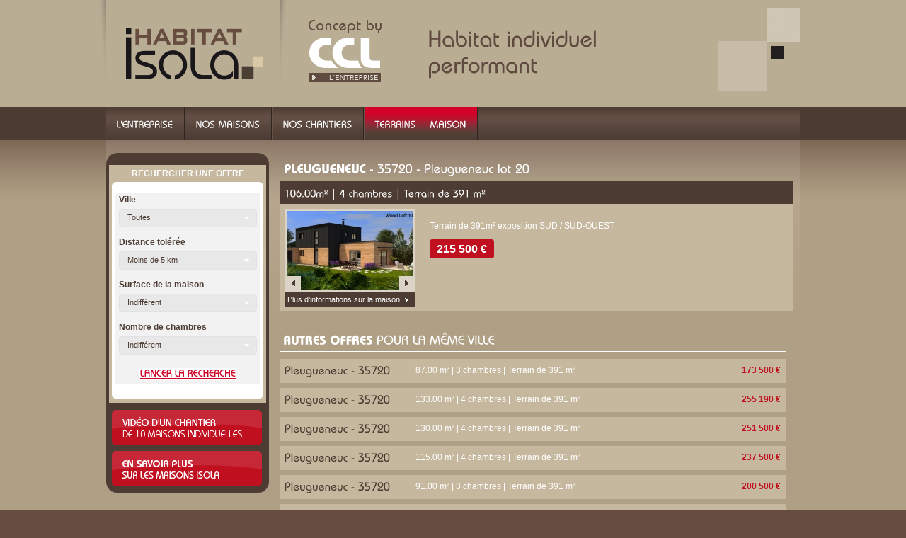

--- FILE ---
content_type: text/html; charset=iso-8859-1
request_url: https://www.maison-isola.fr/terrains_maison_bois_34_pleugueneuc_11_wood-loft-106m.phtml
body_size: 24781
content:

<!--<!DOCTYPE html PUBLIC "-//W3C//DTD XHTML 1.0 Transitional//EN" "http://www.w3.org/TR/xhtml1/DTD/xhtml1-transitional.dtd">-->

<!DOCTYPE html PUBLIC "-//W3C//DTD XHTML 1.0 Strict//EN" "http://www.w3.org/TR/xhtml1/DTD/xhtml1-strict.dtd">
<html xmlns="http://www.w3.org/1999/xhtml" xml:lang="fr" lang="fr">

  <head>

      <meta http-equiv="Content-Type" content="text/html; charset=iso-8859-1" />
      <meta name="description" content="Toutes les offres clef en main de Maisons bois ISOLA avec terrain et maison." />
      <meta name="keywords" content="maisons isola,maison bois,maison ossature bois,ossature bois,constructeur maison bois,construction maison bois,maison bois rennes,maison ossature bois mayenne,maison bois bretagne,53,35,Mayenne,Ille-et-Vilaine,Ille et Vilaine" />

      <title>Maisons Bois clef en main de Maisons ISOLA</title>

      <link rel="stylesheet" type="text/css" href="css/styles2.css" media="all" />
      <link rel="stylesheet" type="text/css" href="css/spec.css" media="all" />
      <!--[if IE]>
              <link href="css/ie/stylesie7.css" type="text/css" rel="stylesheet" media="all"/>
      <![endif]-->
      <!--[if lt IE 7]>
        <link href="css/ie/stylesie6.css" type="text/css" rel="stylesheet" media="all"/>
      <![endif]-->


      <!-- FEUILLE PRINT -->
      <!--<link rel="stylesheet" type="text/css" href="css/print/print.css" media="print"/>-->

	  <link rel="stylesheet" type="text/css" href="/inquery/credits-leb.css" media="all" />


      <link rel="shorcut icon" href="img/favicon.ico" type="image/x-icon" />

      <!--<script src="js/jquery-1.3.2.min.js" type="text/javascript"></script>-->
      <script src="/inquery/jquery-1.4.2.min.js" type="text/javascript"></script>

      <!-- Scrollable -->
      <script src="/inquery/scrollable/jquery.tools.min.js" type="text/javascript"></script>
      <link rel="stylesheet" type="text/css" href="js/scrollable-horizontal.css" />
		<link rel="stylesheet" type="text/css" href="js/scrollable-buttons.css" />

	  <script src="/inquery/jquery.cycle.all.min.js" type="text/javascript"></script>
	  <script src="/inquery/jquery.pngFix-1.1.pack.js" type="text/javascript"></script>
	  <script src="/inquery/DD_roundies_0.0.2a-min.js" type="text/javascript"></script>
	  <script type="text/javascript" src="/inquery/cufon-yui.js"></script>
	  <script src="js/bauhaus_500-bauhaus_700.font.js" type="text/javascript"></script>
	  <script src="js/jquery.atkdefil.js" type="text/javascript"></script>
	  <script type="text/javascript" src="js/jQuery.equalHeights.js"></script>

	  <!-- select -->
	<script src="js/jquery-ui-1.8.9.custom.min.js" type="text/javascript"></script>
	<script src="js/jquery.ui.selectmenu.js" type="text/javascript"></script>


	  <script src="js/jquery.flash.min.js" type="text/javascript"></script>
	  <script src="js/jquery.sifr.min.js" type="text/javascript"></script>

	  <script src="/inquery/fancybox-1.3.0blanc/jquery.fancybox-1.3.0.pack.js" type="text/javascript"></script>
	  <link rel="stylesheet" type="text/css" href="/inquery/fancybox-1.3.0blanc/jquery.fancybox-1.3.0.css" media="all"/>
	  <script src="js/jquery.metadata.js" type="text/javascript"></script>

	  <!-- select css -->
	<link type="text/css" href="css/custom-theme/jquery-ui-1.8.9.custom.css" rel="stylesheet" />
	<link type="text/css" href="css/jquery.ui.selectmenu.css" rel="stylesheet" />

	  <script src="js/global.js" type="text/javascript"></script>



<script type="text/javascript">

  var _gaq = _gaq || [];
  _gaq.push(['_setAccount', 'UA-28505664-1']);
  _gaq.push(['_trackPageview']);

  (function() {
    var ga = document.createElement('script'); ga.type = 'text/javascript'; ga.async = true;
    ga.src = ('https:' == document.location.protocol ? 'https://ssl' : 'http://www') + '.google-analytics.com/ga.js';
    var s = document.getElementsByTagName('script')[0]; s.parentNode.insertBefore(ga, s);
  })();

</script>

  </head>


  <body>    <div id="page">

		<div id="top">

			<div class="conteneur">
					
					<h1><a href="./"><img src="img/squelette/isola.gif" class="rollover" alt="ISOLA"/></a></h1>

					<a href="http://www.lucien.fr" target="_blank" title="Charpente, Couverture et Construction bois"><img src="img/squelette/concept-ccl.gif" alt="By Isola Concept" class="left margin-left40 rollover"/></a>

					<p id="baseline" class="bauhaus">Habitat individuel<br/>performant</p>

			</div>

		</div><!-- top -->

<div id="contentHaut">
	<!-- <div class="conteneur baseline">-->

		<!--<div id="visites_virtuelles">
			<p class="navigation bauhaus"></p>
			<div class="cycle360">
				<a href="video.html" class="fancyVideo"><img src="img/squelette/visu_video.gif" class="rollover" alt="Vidéo de présentation de l'entreprise"/></a>
			</div>
		</div>-->

		<!--<div id="raccourcis">
			<a href="./"><img src="img/squelette/home.gif" alt="Retour à l'accueil" class="rollover"/></a><a href="maisons_bois_extras.php?part=contact"><img src="img/squelette/contact.gif" alt="Contact" class="rollover"/></a>
		</div>-->

		<!--<h1>
			<a href="./" title="Maison bois 53" accesskey="1"><img src="img/squelette/logo_isola.jpg" alt="Maisons Isola, Votre partenaire maison bois sur la Bretagne"/>Maisons Isola, Votre partenaire maison bois sur la Bretagne</a>
		</h1>-->

	<!-- </div> -->





		<div id="menu">
           
           <div class="conteneur">

			<ul>
                                <!--
                <a href="video.html" class="fancyVideo">
                    <img id="pos-video" src="img/squelette/video.png" class="rollover"/>
                </a>
                -->
            
								<li><a href="maison-bois-bretagne_l-entreprise_presentation-de-l-entreprise.phtml" title="L&#039;entreprise">L'ENTREPRISE</a></li>
				
				<!--<li><a  href="maison_ossature_bois_rennes-realisation.phtml" title="Gammes de maisons bois">NOS MAISONS</a></li>
								<li><a href="maisons_bois_chantiers_wood-loft-noyal-sur-vilaine.php">NOS CHANTIERS</a></li>
				-->



				<li><a href="maisons_bois.php">NOS MAISONS</a></li>

								<li><a href="maisons_bois_chantiers_wood-loft-noyal-sur-vilaine.php">NOS CHANTIERS</a></li>
								<!--<li><a href="terrain_maison.php">NOS CHANTIERS</a></li>-->
				<li><a href="terrains_maison_bois.php" class="actif">TERRAINS + MAISON</a></li>

				
			</ul>
           
           </div>

			<div class="clear"></div>

		</div><!-- menu -->

	</div><!-- contentHaut	 -->
		<div id="contenu">

			<div class="conteneur">

				<div id="agauche">

					<div id="zetop"></div>
					<!-- Navigation -->
					<div id="moteurRecherche">
						<p class="padding5 center bold blanc">RECHERCHER UNE OFFRE</p>
						<div id="hautDev">
							<div id="basDev">
								<form id="formRea" action="terrains_maison_bois.php" method="post">
									<p><label>Ville</label></p>
									<p><select class="theme" name="insee"><option value="">Toutes</option><option value="35001"> Acigné</option><option value="35003"> Andouillé-Neuville</option><option value="35024"> Betton</option><option value="35047"> Bruz</option><option value="35055"> Chantepie</option><option value="35067"> Chasné-sur-Illet</option><option value="35068"> Châteaubourg</option><option value="35069"> Châteaugiron</option><option value="35095"> Dol-de-Bretagne</option><option value="35133"> Iffendic</option><option value="35031"> La Bouexière</option><option value="35125"> La Guerche-de-Bretagne</option><option value="35203"> La Nouaye</option><option value="35139"> Laillé</option><option value="35152"> Liffré</option><option value="35173"> Melesse</option><option value="35195"> Montreuil-sur-Ille</option><option value="35197"> Mouazé</option><option value="35204"> Nouvoitou</option><option value="35207"> Noyal-sur-Vilaine</option><option value="35208"> Orgères</option><option value="35226"> Pleugueneuc</option><option value="35245"> Romillé</option><option value="35253"> Saint-Aubin-du-Cormier</option><option value="35278"> Saint-Grégoire</option><option value="35327"> Servon-sur-Vilaine</option><option value="35337"> Tinténiac</option><option value="35347"> Val-d'Izé</option><option value="35360"> Vitré</option></select></p>
									<p class="margin-top5"><label>Distance tolérée</label></p>
									<p><select class="theme" name="distance">
										<option value="5">Moins de 5 km</option>
										<option value="10">Moins de 10 km</option>
										<option value="20">Moins de 20 km</option>
										<option value="50">Moins de 50 km</option>
										<option value="100">Moins de 100 km</option>
									</select></p>
									<p class="margin-top5"><label>Surface de la maison</label></p>
									<p><select class="theme" name="surface">
										<option value="0">Indiff&eacute;rent</option>
										<option value="50">Plus de 50m²</option>
										<option value="90">Plus de 90m²</option>
										<option value="120">Plus de 120m²</option>
									</select></p>
									<p class="margin-top5"><label>Nombre de chambres</label></p>
									<p><select class="theme" name="chambre">
										<option value="0">Indiff&eacute;rent</option>
										<option value="3">Au moins 3</option>
										<option value="4">Au moins 4</option>
										<option value="5">Au moins 5</option>
										<option value="6">Au moins 6</option>
									</select></p>
									<p class="center margin-top10"><input type="image" src="img/contenu/lancer_recherche.gif" value="LANCER LA RECHERCHE" class="rollover"/></p>
								</form>
							</div>
						</div>
					</div>


					<div id="encarts_gauche">

						<!---->

						<a href="maisons_bois_video_chantier.php"><img src="img/video.gif" alt="Voir la vidéo d'un chantier Woodloft" class="rollover margin-bottom5"/></a>

						<a href="maison-bois-bretagne_l-entreprise_presentation-de-l-entreprise.phtml" title="En savoir plus sur les maisons Isola"><img src="img/encarts/plus.gif" alt="" class="rollover"/></a>


											</div>

				</div>

				<!-- Contenu -->
				<div id="contenuModule">

					<div id="listingOffres">

												<h2 class="bauhaus noBorder"><strong> PLEUGUENEUC</strong> - 35720 - Pleugueneuc lot 20<!--<a href="#"><img src="img/contenu/geoloc.gif" class="va-mid rollover margin-left10" alt="Géolocaliser le terrain"/></a>--></h2>

						<div class="titreProduit">
							<h3 class="bauhaus">106.00m² | 4 chambres | Terrain de 391 m²</h3>
						</div>

						<div class="corpsProduit">
														<div class="visu">
								<a href="#" class="prev"><img src="img/contenu/terrain_prev.gif" class="rollover"/></a>
								<a href="#" class="next"><img src="img/contenu/terrain_next.gif" class="rollover"/></a>
								<div class="defileTerrains">
								<a href="upimg/multiple/vues3d/zoom/203.jpg" class="fancy"><img class="visu" src="upimg/multiple/vues3d/179/203.jpg" alt=""/></a><a href="upimg/multiple/vues3d/zoom/204.jpg" class="fancy"><img class="visu" src="upimg/multiple/vues3d/179/204.jpg" alt=""/></a>								</div>
								<a href="maisons_bois_details_11_wood-loft-106m.phtml" class="legende">Plus d'informations sur la maison</a>
							</div>
														<!--<div class="visu">
								<a href="#" class="prev"><img src="img/contenu/terrain_prev.gif" class="rollover"/></a>
								<a href="#" class="next"><img src="img/contenu/terrain_next.gif" class="rollover"/></a>

								<div class="defileTerrains">
									<a href="img/contenu/visu_terrain_big.jpg" class="fancy"><img class="visu" src="img/contenu/visu_terrain.jpg" alt="Terrain"/></a>
									<a href="img/contenu/visu_terrain_big.jpg" class="fancy"><img class="visu" src="img/contenu/visu_terrain2.jpg" alt="Terrain"/></a>
								</div>

								<a href="maisons_bois_details.php" class="legende">Plus d'informations sur la maison</a>
							</div>-->

							<div class="texte">
								<p>Terrain de 391m&sup2; exposition SUD / SUD-OUEST</p>								<!--<p>Sur un beau terrain de plus de 600m² proche des commerces et de toutes les commodités, votre maison bois labelisée BBC éfinergie. Grand salon, séjour sur cuisine ouverte, 5 chambres dont 1 au rez de chaussée, 2 salles de bains, garage. Tous frais inclus, avec la sécurité du contrat de construction. Projet modulable.</p>-->
								<p class="prix margin-top15"><span>215 500 &euro;</span></p>
							</div>
							<div class="clear"></div>
						</div>


												<h2 id="titreSuite" class="bauhaus"><strong>AUTRES OFFRES</strong> POUR LA M&Ecirc;ME VILLE</h2>
						
												<a class="liste" href="terrains_maison_bois_34_pleugueneuc_5_contemporaine-87m.phtml">
							<span class="loc bauhaus"> Pleugueneuc - 35720</span>
							<span class="prix">173 500 &euro;</span>
							<span>87.00 m² | 3 chambres | Terrain de 391 m²</span>
							<span class="clear"></span>
						</a>
												<a class="liste" href="terrains_maison_bois_34_pleugueneuc_6_contemporaine-133m.phtml">
							<span class="loc bauhaus"> Pleugueneuc - 35720</span>
							<span class="prix">255 190 &euro;</span>
							<span>133.00 m² | 4 chambres | Terrain de 391 m²</span>
							<span class="clear"></span>
						</a>
												<a class="liste" href="terrains_maison_bois_34_pleugueneuc_7_wood-loft-130m.phtml">
							<span class="loc bauhaus"> Pleugueneuc - 35720</span>
							<span class="prix">251 500 &euro;</span>
							<span>130.00 m² | 4 chambres | Terrain de 391 m²</span>
							<span class="clear"></span>
						</a>
												<a class="liste" href="terrains_maison_bois_34_pleugueneuc_8_wood-loft-115m.phtml">
							<span class="loc bauhaus"> Pleugueneuc - 35720</span>
							<span class="prix">237 500 &euro;</span>
							<span>115.00 m² | 4 chambres | Terrain de 391 m²</span>
							<span class="clear"></span>
						</a>
												<a class="liste" href="terrains_maison_bois_34_pleugueneuc_12_wood-loft-91m.phtml">
							<span class="loc bauhaus"> Pleugueneuc - 35720</span>
							<span class="prix">200 500 &euro;</span>
							<span>91.00 m² | 3 chambres | Terrain de 391 m²</span>
							<span class="clear"></span>
						</a>
												<a class="liste" href="terrains_maison_bois_34_pleugueneuc_13_regionale-95m.phtml">
							<span class="loc bauhaus"> Pleugueneuc - 35720</span>
							<span class="prix">191 890 &euro;</span>
							<span>95.00 m² | 3 chambres | Terrain de 391 m²</span>
							<span class="clear"></span>
						</a>
												<a class="liste" href="terrains_maison_bois_34_pleugueneuc_14_contemporaine-92m.phtml">
							<span class="loc bauhaus"> Pleugueneuc - 35720</span>
							<span class="prix">191 790 &euro;</span>
							<span>92.00 m² | 4 chambres | Terrain de 391 m²</span>
							<span class="clear"></span>
						</a>
												<a class="liste" href="terrains_maison_bois_34_pleugueneuc_18_regionale-75m.phtml">
							<span class="loc bauhaus"> Pleugueneuc - 35720</span>
							<span class="prix">166 790 &euro;</span>
							<span>75.00 m² | 2 chambres | Terrain de 391 m²</span>
							<span class="clear"></span>
						</a>
												<a class="liste" href="terrains_maison_bois_34_pleugueneuc_21_contemporaine-99m.phtml">
							<span class="loc bauhaus"> Pleugueneuc - 35720</span>
							<span class="prix">203 890 &euro;</span>
							<span>99.00 m² | 3 chambres | Terrain de 391 m²</span>
							<span class="clear"></span>
						</a>
												<a class="liste" href="terrains_maison_bois_34_pleugueneuc_22_regionale-106m.phtml">
							<span class="loc bauhaus"> Pleugueneuc - 35720</span>
							<span class="prix">201 290 &euro;</span>
							<span>106.00 m² | 4 chambres | Terrain de 391 m²</span>
							<span class="clear"></span>
						</a>
												<a class="liste" href="terrains_maison_bois_34_pleugueneuc_23_contemporaine-93m.phtml">
							<span class="loc bauhaus"> Pleugueneuc - 35720</span>
							<span class="prix">205 990 &euro;</span>
							<span>93.00 m² | 3 chambres | Terrain de 391 m²</span>
							<span class="clear"></span>
						</a>
												<a class="liste" href="terrains_maison_bois_34_pleugueneuc_24_contemporaine-108-m.phtml">
							<span class="loc bauhaus"> Pleugueneuc - 35720</span>
							<span class="prix">235 500 &euro;</span>
							<span>108.00 m² | 4 chambres | Terrain de 391 m²</span>
							<span class="clear"></span>
						</a>
												<a class="liste" href="terrains_maison_bois_34_pleugueneuc_25_contemporaine-76-m.phtml">
							<span class="loc bauhaus"> Pleugueneuc - 35720</span>
							<span class="prix">162 790 &euro;</span>
							<span>76.00 m² | 2 chambres | Terrain de 391 m²</span>
							<span class="clear"></span>
						</a>
												<a class="liste" href="terrains_maison_bois_34_pleugueneuc_26_contemporaine-94-m.phtml">
							<span class="loc bauhaus"> Pleugueneuc - 35720</span>
							<span class="prix">210 500 &euro;</span>
							<span>94.00 m² | 3 chambres | Terrain de 391 m²</span>
							<span class="clear"></span>
						</a>
						
						<!--
						<a class="liste" href="#">
							<span class="loc bauhaus">LAVAL - 53000</span>
							<span class="prix">198 250 €</span>
							<span>120 m² |  8 pièces | 5 chambres | Terrain de 600 m²</span>
							<span class="clear"></span>
						</a>

						<a class="liste" href="#">
							<span class="loc bauhaus">LAVAL - 53000</span>
							<span class="prix">198 250 €</span>
							<span>120 m² |  8 pièces | 5 chambres | Terrain de 600 m²</span>
							<span class="clear"></span>
						</a>

						<a class="liste" href="#">
							<span class="loc bauhaus">LAVAL - 53000</span>
							<span class="prix">198 250 €</span>
							<span>120 m² |  8 pièces | 5 chambres | Terrain de 600 m²</span>
							<span class="clear"></span>
						</a>

						<a class="liste" href="#">
							<span class="loc bauhaus">LAVAL - 53000</span>
							<span class="prix">198 250 €</span>
							<span>120 m² |  8 pièces | 5 chambres | Terrain de 600 m²</span>
							<span class="clear"></span>
						</a>

						<a class="liste" href="#">
							<span class="loc bauhaus">LAVAL - 53000</span>
							<span class="prix">198 250 €</span>
							<span>120 m² |  8 pièces | 5 chambres | Terrain de 600 m²</span>
							<span class="clear"></span>
						</a>

						<a class="liste" href="#">
							<span class="loc bauhaus">LAVAL - 53000</span>
							<span class="prix">198 250 €</span>
							<span>120 m² |  8 pièces | 5 chambres | Terrain de 600 m²</span>
							<span class="clear"></span>
						</a>

						<a class="liste" href="#">
							<span class="loc bauhaus">LAVAL - 53000</span>
							<span class="prix">198 250 €</span>
							<span>120 m² |  8 pièces | 5 chambres | Terrain de 600 m²</span>
							<span class="clear"></span>
						</a>

						<a class="liste" href="#">
							<span class="loc bauhaus">LAVAL - 53000</span>
							<span class="prix">198 250 €</span>
							<span>120 m² |  8 pièces | 5 chambres | Terrain de 600 m²</span>
							<span class="clear"></span>
						</a>
						-->

					</div>



					<div class="clear"></div>

					<!--<h2><span class="right blanc font12 normal"><em>3 Décembre 2009</em></span><span class="bauhaus">UN NOUVEAU CHANTIER A SESSON</span></h2>

					<div class="left gaucheActu margin-right30 margin-left15 margin-top15">

							<img class="visu margin-bottom30" src="img/contenu/visu_actualite.jpg" alt="Gamme contemporaine"/>

							<a href="#" title="Télécharger le document">Un fichier accompagne cette actualité</a>

					</div>

					<div class="paragraphe margin-right20 margin-top15 margin-bottom35 font12">
						Hae duae provinciae bello quondam piratico catervis mixtae praedonum a Servilio pro consule missae sub iugum factae sunt vectigales. et hae quidem <strong>regiones velut in prominenti terrarum lingua positae ob orbe eoo monte Amano disparantur</strong>.<br/><br/>

						Homines enim eruditos et sobrios ut infaustos et inutiles vitant, eo quoque accedente quod et nomenclatores adsueti haec et talia venditare, <a href="#" title="Mercede">mercede accepta lucris quosdam</a> et prandiis inserunt subditicios ignobiles et obscuros.<br/><br/>

						Post hanc adclinis Libano monti Phoenice, regio plena gratiarum et venustatis, urbibus decorata magnis et pulchris; <em>in quibus amoenitate celebritateque nominum Tyros excellit, Sidon et Berytus isdemque pares Emissa et Damascus saeculis condita priscis</em>.


					</div>

					<div class="clear margin-bottom35"></div>-->





				</div>

				<div class="clear"></div>

			</div>
		</div><!-- contenu -->




      <!--
        <object type="application/x-shockwave-flash" data="flash/bandeau.swf" width="607" height="128">
            <param name="movie" value="flash/bandeau.swf" />
            <param name="wmode" value="opaque" />
        </object>
      -->

      
<div id="footer">
	<div id="contentFoot" class="conteneur">
       
       <div id="footer-entreprise">
         
         <div class="cell-satellite">
            <a href="./">
               <img src="img/footer/logo-isola.png" alt="Maisons bois Isola"/>
               <span class="soustitre">Habitat individuel performant</span>
            </a>
            <p>25 rue Pierre Marchand<br/><span class="regular">35530 Noyal-sur-Vilaine</span><br/><span class="regular">02 99 04 75 75</span></p>
            
            
            
         </div>
         
      </div>
      
      <div id="footer-satellites" class="fluxOK">
         
         <div class="cell-satellite">
            <a href="http://www.wood-loft.fr" target="_blank">
               <img src="img/footer/logo-woodloft.png" alt="Concept Woodloft par Isola"/>
               <span class="soustitre">Ilôt maison individuelle avec unité architecturale</span>
               <span class="titre">WOODLOFT<span class="www">www</span></span>
            </a>
            <p class="tel"><span class="regular">02 99 04 75 75</span></p>
         </div>         
         
         <div class="cell-satellite">
            <a href="http://www.wood-habitat.fr" target="_blank">
               <img src="img/footer/logo-woodhabitat.png" alt="Wood Habitat"/>
               <span class="soustitre">Logement groupé clé en main</span>
               <span class="titre">WOOD HABITAT<span class="www">www</span></span>
            </a>
            <p class="tel"><span class="regular">02 99 04 75 75</span></p>
         </div>
         
         <div class="cell-satellite">
            <a href="http://www.lucien.fr" target="_blank">
               <img src="img/footer/logo-ccl.png" alt="Lucien, Couverture, Charpente et Construction Bois"/>
               <span class="soustitre">Couverture, Charpente, Construction bois</span>
               <span class="titre">CCL<span class="www">www</span></span>
               <p class="tel"><span class="regular">02 99 76 70 10</span></p>
            </a>
         </div>
         
      </div>     
      
      <div class="clear"></div>
      
      <p id="linksFooter"><a accesskey="0" href="maisons_bois_extras.php?part=accessibilite" title="Accessibilité">Accessibilité</a><span class="separateur">|</span><a href="maisons_bois_extras.php?part=mentions" title="Mentions légales">Mentions légales</a><span class="separateur">|</span><a href="maisons_bois_extras.php?part=credits">Crédits</a> <a href="http://www.leb-communication.fr" title="Leb Communication">Agence communication Laval</a></p>
      
      <!--<p class="notes">S.A.R.L au capital de 35 000 euros - Siret 343 095 741 00033 - N°TVA Intracom FR 59 343 095 741</p>
      
      
       
       

		<div class="left col1Foot">
			<p class="blanc margin-bottom7 bold"><a href="./" title="Maison Bois 35">Agence de Rennes</a></p>
			<p><a href="maison-bois-bretagne___.phtml" class="noCoul" title="Maison bois 35">Maison bois Rennes</a><br/>25 rue Pierre Marchand<br/>35530 Noyal sur Vilaine</p>
			<p class="margin-top10"><strong class="blanc">Tél. 02 99 04 75 75</strong><br/>Portable : 06 25 05 30 56</p>
			<p class="margin-top10"><a href="maisons_bois_extras.php?part=contact" title="Maison bois Rennes">Nous contacter</a></p>
		</div>

		<a href="http://www.wood-loft.fr" id="wloft">Un nouveau concept de maison ossature bois créé par Isola</a>



		<ul class="right margin-right20 tad">
			<li><a accesskey="0" href="maisons_bois_extras.php?part=accessibilite" title="Accessibilité">Accessibilité</a></li>
			<li><a href="maisons_bois_extras.php?part=mentions" title="Mentions légales">Mentions légales</a></li>
			<li><a href="maisons_bois_extras.php?part=credits" title="Crédits">Crédits</a></li>
			<li><a accesskey="6" href="maisons_bois_extras.php?part=aide" title="Aide à la navigation">Aide à la navigation</a></li>
		</ul>





		<div class="clear"></div>-->

	</div><!-- ContentFoot -->
</div><!-- #footer -->
    </div><!-- #page -->

  </body>
</html>


--- FILE ---
content_type: text/css
request_url: https://www.maison-isola.fr/css/styles2.css
body_size: 28858
content:
@import url(common.css);

/* --[ Global ]-- */
* {margin:0px; padding:0px}

html {
  font:12px Arial, helvetica, sans-serif;
}

.bleu {color:#5471cf !important}
.vert {color:#a7c956 !important}
.gris {color:#6b6b6b !important}
.rouge{color:#cc0025 !important}
.vert{color:#c01020 !important}
.grisfonce{color:#6b6b6d !important}
.grisclair{color:#796c65 !important}


img {border:none}
p {text-align:justify}
a {text-decoration:none}

h1 {font-size:15px}
h2 {font-size:14px}
h3 {font-size:13px}
h4 {font-size:12px}
h5 {font-size:10px}



.liste{
	margin:10px 0;
	padding:15px 10px 10px 30px;
	color:#fff;
	background:#bfaf93;
	/*float:left;*/
}

.liste li{list-style:none;padding-left:20px;background:url(../img/contenu/maison.gif) no-repeat 0 0;margin-bottom:5px}

body{background:#674d3f}

a.aBlanc{color:#fff;text-decoration:none}
a.aBlanc:hover{text-decoration:underline}

a.under{text-decoration:none}
a.under:hover{text-decoration:underline}

ul li a{height:1%}

#fancybox-close{background:url('../img/fancybox/fancy_close_fermer.png') top left no-repeat !important;width:97px !important}

/**********************************************************************************************
 *************************** SQUELETTE *************************
 **********************************************************************************************/


#page{text-align:center;padding-bottom:30px}

#header{background:url(../img/squelette/bg_head.gif) no-repeat;padding:5px 0 0 25px}

.conteneur {
  width:980px;
  text-align:left;
  margin:0px auto 0px auto;
}

#basColG{background:url(../img/squelette/bas_menu.gif) no-repeat;height:65px}

/* ************************** HAUT ************************* */

#contentHaut{background:#fff;/*height:213px;*/}
#contentHaut .baseline{position:relative;height:166px;background:url(../img/squelette/baseline.gif) no-repeat 320px 46px}
/*h1{width:229px;height:75px;overflow:hidden;position:absolute;top:50px;left:7px;}*/

#raccourcis{position:absolute;top:20px;width:220px;height:53px;}

#visites_virtuelles{width:218px;position:absolute;right:0px;top:5px;}
#visites_virtuelles .cycle360{background:url(../img/accueil/bg_cycle.gif) no-repeat top left;}
#visites_virtuelles p.navigation{height:21px;text-align:right;}
#visites_virtuelles p.navigation a{-webkit-border-top-left-radius: 5px;-webkit-border-top-right-radius: 5px;
-moz-border-radius-topleft: 5px;-moz-border-radius-topright: 5px;border-top-left-radius: 5px;
border-top-right-radius: 5px;padding:3px 5px 3px;background:#cccac6;color:#fff;display:block;float:right;margin-left:2px}
#visites_virtuelles p.navigation a:hover,#visites_virtuelles p.navigation a.activeSlide{background:#cd0026}


#top{background:#b9ad94 url(../img/squelette/bg_header.gif) no-repeat top center;}
#top .conteneur{height:151px;background:url(../img/squelette/bg_top.gif) no-repeat top right;}
#top h1{width:246px;height:151px;float:left;}
#top p#baseline{margin:35px 0 0 65px;float:left;color:#604a40;font-size:32px;}


/* ************************** MENU ************************* */


#menu{background:#4d3c33;color:#fff;}
#menu .conteneur{position:relative}
#menu #pos-video{position:absolute;top:-27px;right:10px}
#menu ul{background:url(../img/accueil/bg_ul.gif) repeat-x;width:980px;height:47px;}
#menu ul li{display:block;float:left;list-style:none;background:url(../img/squelette/separateur_menu.gif) no-repeat top right;padding-right:2px;height:47px;}
#menu ul li a{height:31px;font-size:14px;display:block;float:left;padding:16px 15px 0;color:#fff;background:url(../img/squelette/bg_menu_a.gif) 0 0 repeat-x}
#menu ul li a:hover,#menu ul li a.actif{background:url(../img/squelette/bg_menu_a.gif) 0 -47px repeat-x}

#gammes{float:left;width:290px;height:235px;background:url(../img/accueil/bg_gamme.jpg) no-repeat; overflow:hidden;color:#fff}
#gammes h2{margin:50px 0 15px 15px;}
#gammes a.gammeLink{zoom:1;font-size:12px;margin-left:10px;width:115px;display:block;float:left;color:#fff;border-bottom:1px solid #fff;padding:7px;}
#gammes a.gammeLink:hover{zoom:1;text-decoration:none;background:#fff !important;color:#c01020}
#gammes a{font-size:11px;color:#c01020;text-decoration:none}
#gammes a:hover{text-decoration:underline}
.rose{color:#dd4250 !important}

#gammes .contentActu{padding:0 15px 0 12px}
#gammes .contentActu p{padding-bottom:4px;}
#gammes .contentActu img{border:#fff 3px solid;margin-bottom:15px;}
#gammes .contentActu a.suite{display:block;clear:both}



div.texteInfo{color:#fff;margin:20px;font-size:12px}


#contenu{background:#c01020 url(../img/squelette/bg_rouge.jpg) center repeat-y;padding-bottom:20px}
#bande_verte{height:10px;background:url(../img/squelette/bande_verte.gif) no-repeat top center;}
#contenuAccueil,#contenu{background:#af9f84 url(../img/accueil/bg_contenu.gif) repeat-x top center;}
#contenuAccueil .conteneur,#contenu .conteneur{padding:20px 0;background:url(../img/squelette/bg_degblanc.jpg) no-repeat top center}
#contenu .conteneur{padding-top:0}


#flashAccueil{position:relative;float:right;background:url(../img/flash/fond.gif) no-repeat right;width:442px;height:225px;}
a#testGoog{position:absolute;width:180px;height:225px;right:0;top:0;z-index:50;background:#000;filter:alpha(opacity=0.1);opacity:0.01}
#flashAccueil #leflashe{position:absolute;z-index:40}


#encarts{float:left;width:240px;margin-left:5px}

#produits{margin:0 10px}
#offres div.titreProduit h2,#produits div.titreProduit h2{font-weight:normal;color:#fff;background:#4d3c33 url(../img/accueil/bg_h2produit.gif) no-repeat bottom left;padding:10px 10px 22px;
-webkit-border-top-left-radius: 10px;-webkit-border-top-right-radius: 10px;-moz-border-radius-topleft: 10px;-moz-border-radius-topright: 10px;border-top-left-radius: 10px;border-top-right-radius: 10px;}
#offres div.titreProduit h2{text-align:center;background-image:url(../img/accueil/bg_h2offre.gif)}
#produits #chantiers div.titreProduit h2{background-image:url(../img/accueil/bg_h2produit2.gif)}
#actualitesAccueil div.titreProduit h2{background-image:url(../img/accueil/bg_h2act.gif);background-color:#cd0026;padding-left:250px}
#offres div.titreActu h2{text-align:center;background-color:#cd0026;background-image:url(../img/accueil/bg_h2actu.gif)}

#produits div.titreProduit a{margin:8px 15px 0 0;color:#fff;text-decoration:underline}
#produits div.titreProduit a:hover{text-decoration:none}

#produits div.corpsProduit,#offres div.corpsProduit{background:url(../img/accueil/bg_maisons.gif) repeat-x top left;}
#produits #chantiers div.corpsProduit{background:url(../img/accueil/bg_chantiers.gif) repeat-x top left;}

#produits #maisons img.visu{float:left;margin-left:30px;border:5px #bfaf93 solid;}
#produits #maisons img.visu:hover{border-color:#cd0026}
#produits #maisons div.textuelProduit h3{font-size:16px;margin-bottom:5px}
#produits #maisons div.textuelProduit{color:#fff;width:200px;float:left;margin:7px 0 0 20px}
#produits #maisons div.textuelProduit ul{margin:5px 0 10px 15px}
#produits #maisons p.prix{margin-bottom:10px;}
#produits a.suite{background:#998a75;font-size:11px;color:#fff;padding:4px 7px;-webkit-border-radius: 5px;-moz-border-radius: 5px;border-radius: 5px;}
#produits a.suite:hover{background:#4d3c33}

#produits #maisons{position:relative;width:470px;float:right;}
#produits #chantiers{width:645px;float:left;}
#produits #actualitesAccueil{width:470px;float:left;position:relative;}
#produits #actualitesAccueil .corpsProduit{height:150px;padding:0 10px  0 250px}
#produits #actualitesAccueil .corpsProduit h3{font-weight:normal;font-size:16px;margin-bottom:7px;}
#produits #actualitesAccueil .corpsProduit p{color:#f1eee9;padding-bottom:12px;}
#produits #actualitesAccueil img#leVisu{position:absolute;top:0px;left:0}
#produits #maisons a.prev{z-index:5;position:absolute;top:45px;left:5px;cursor:pointer}
#produits #maisons a.next{z-index:5;position:absolute;top:45px;right:5px;cursor:pointer}


a.cell_chantier{display:block;width:140px;}
a.cell_chantier img{vertical-align:bottom;border:5px #bfaf93 solid}
a.cell_chantier img:hover,a.cell_chantier:hover img{border-color:#cd0026}
a.cell_chantier span{display:block;padding:5px;text-align:center;background:#BFAF93;color:#fff}

div.bgnavi{background:url(../img/accueil/bg_navi.gif) no-repeat top center;height:21px;text-align:center;}
div.navi{margin:auto;}
div.navi a{margin:5px 2px 0 2px;display:block;float:left;width:8px;height:8px;background:url(../img/accueil/puce_navi.gif) no-repeat 0 0}
div.navi a.active,div.navi a:hover{background-position:0 -8px}

#offres{width:240px;float:left;margin-left:10px;}
#offres .cell_offre{margin:0 0 17px 10px;width:221px;background:#c6b89e;
-webkit-border-bottom-right-radius: 10px;-webkit-border-bottom-left-radius: 10px;-moz-border-radius-bottomright: 10px;
-moz-border-radius-bottomleft: 10px;border-bottom-right-radius: 10px;border-bottom-left-radius: 10px;}
#offres .cell_offre h3{padding:5px;color:#4d3c33;background:#a89a82}
h3 span.high{background:#b5a88f;border:1px #a5957e solid;color:#fff;padding:1px 3px;margin-left:3px;}
#offres .cell_offre .ctnt_cell{position:relative;background:url(../img/accueil/bas_cell_offre.gif) no-repeat top left;padding:5px;color:#4d3c33;}
#offres .cell_offre .ctnt_cell p{padding:5px;line-height:16px;}
p.prix{font-size:16px;color:#cd0026;}
#offres .cell_offre .ctnt_cell a.plus_infos{position:absolute;top:50px;right:10px;background:#998a75;font-size:11px;color:#fff;padding:4px 7px;-webkit-border-radius: 5px;-moz-border-radius: 5px;border-radius: 5px;}
#offres .cell_offre .ctnt_cell a.plus_infos:hover{background:#4d3c33}
#offres p.center a{color:#4d3c33;text-decoration:underline}
#offres p.center a:hover{text-decoration:none}

#offres .cell_actu{padding-bottom:20px;}
#offres .cell_actu .visu{border:3px #c6b89e solid;margin-right:15px;}
#offres .cell_actu .visu:hover{border-color:#998a75}
#offres .cell_actu p.bold{padding-top:5px;text-align:justify;float:left;margin:0 0 0 15px;color:#fff;width:115px;}
#offres .cell_actu p.center{margin-top:10px;}
#offres .cell_actu p.plus_infos a{text-decoration:none;background:#998a75;font-size:11px;color:#fff;padding:4px 7px;-webkit-border-radius: 5px;-moz-border-radius: 5px;border-radius: 5px;}
#offres .cell_actu p.plus_infos a:hover{background:#4d3c33}

/* CONTENU */

#agauche{margin-top:18px;margin-bottom:20px;padding-bottom:6px;float:left;width:230px;background:#4d3c33 url(../img/squelette/bas_gauche.jpg) no-repeat bottom center;}
#agauche #zetop{height:17px;background:url(../img/squelette/top_gauche.jpg) no-repeat bottom center;}
#agauche ul{margin:0 4px;}
#agauche ul li{list-style:none;margin-bottom:3px;}
#agauche ul li.noneB{margin-bottom:0}

#agauche ul li p,#agauche ul li a{text-transform:uppercase;display:block;color:#fff;font-size:12px;font-weight:bold;background:#897971;text-align:center;padding:8px 0;}
#agauche ul li p{background:#C6B89E;margin-top:6px;}
#agauche ul li a:hover,#agauche ul li a.actif{background:#c6b89e}
#agauche ul.dev{z-index:10;background:#fff url(../img/contenu/bas_dev.gif) no-repeat bottom center;padding:5px 5px 16px 5px;margin:0 4px 0 4px}
#agauche #hautDev,#agauche .hautDev{padding-top:10px;background:#c6b89e url(../img/contenu/haut_dev.gif) no-repeat top center}

#agauche ul li p#trigger{padding:5px;}
#agauche ul li p#trigger a{background:#C01020;color:#fff;-webkit-border-radius: 8px;
-moz-border-radius: 8px;
border-radius: 8px;}
#agauche ul li p#trigger a:hover{background:#AB0E1E}

/* moteur recherche */
#moteurRecherche{background:#c6b89e;margin:0 4px}
#moteurRecherche #basDev{background:#fff url(../img/contenu/bas_dev.gif) no-repeat bottom center;padding:5px 5px 16px 5px;margin:0 4px 0 4px}
#moteurRecherche #basDev p{text-align:left;background:transparent;color:#4d3c33;padding:3px 5px;text-transform:none}
#moteurRecherche #basDev label{font-size:12px;color:#4d3c33;font-weight:bold;}
#moteurRecherche #basDev a.titre{font-size:15px;font-weight:normal;display:block;background:url(../img/contenu/bg_h3_menu.gif) no-repeat top left;width:204px;height:30px;color:#fff;padding:6px 0 0 0;text-align:center;}
#moteurRecherche #basDev a.titre:hover,#agauche #basDev a.actif{background-position:0 -36px}
#moteurRecherche #basDev form{margin-bottom:10px;background:#f2f2f2}
#moteurRecherche #basDev select{width:195px;}

#moteurRecherche .ui-state-default, #moteurRecherche .ui-widget-content .ui-state-default, #moteurRecherche .ui-widget-header .ui-state-default {
    border: 1px solid #e2e2e2;
    color: #4d3c33 !important;
}
#moteurRecherche .ui-state-hover,#moteurRecherche .ui-state-active{border:1px # solid;color:#fff !important;}

#agauche ul.dev li a,#agauche ul.dev2 li a{text-transform:none;padding:4px 0;background:#e8e8e8;color:#4d3c33;font-weight:normal;font-size:11px}
#agauche ul.dev li a:hover,#agauche ul.dev li a.actif,#agauche ul.dev2 li a:hover,#agauche ul.dev2 li a.actif{background:#4d3c33;color:#fff}

#agauche ul.dev2{z-index:10;background:#c6b89e;padding:0 5px 10px 5px;margin:0px;-webkit-border-bottom-right-radius: 7px;
-webkit-border-bottom-left-radius: 7px;
-moz-border-radius-bottomright: 7px;
-moz-border-radius-bottomleft: 7px;
border-bottom-right-radius: 7px;
border-bottom-left-radius: 7px;}

#encarts_gauche{margin:10px 0 0 8px;}

.padding5{padding:5px}

#leContenu{width:715px;float:right;}
#contenuModule{width:735px;float:right;}

#leContenu h2,#contenuModule h2{color:#fff;font-size:16px;border-bottom:1px #fff solid;padding:30px 0 5px 5px;margin-right:10px}
#contenuModule h2{font-weight:normal;font-size:22px;}

div.paragraphe{text-align:justify;color:#fff;}
div.paragraphe a{color:#c01020;text-decoration:underline}
div.paragraphe a:hover{text-decoration:none}

div.paragraphe a.bg_pdf{margin-bottom:10px;width:355px;display:block;background:url(../img/contenu/bg_pdf.gif) no-repeat 0 -42px;height:29px;color:#907e6d;padding:13px 0 0 50px;text-decoration:none;}
div.paragraphe a.bg_pdf:hover{background-position:0 0}

img.visu{border:5px #dad3c6 solid}

a.celluleGamme{margin-top:5px;display:block;width:350px;padding:6px 0 1px 3px;background:#9a0916;}
a.celluleGamme:hover{background:#f0192d;}
span.blo{display:block}
a.celluleGamme img{border-color:#fff;}

div.gaucheActu{width:304px;margin:10px 20px 0 0;float:left;}
div.widthActu{width:355px;float:left;margin:10px 0 0 0}

div.gaucheProduit{width:470px;}

.wproduit{width:235px;}
.wproduit ul{margin-left:20px}
.wproduit ul,.wproduit p{margin-top:1em}

a.produitBtn{color:#fff;display:block;float:left;width:220px;padding:5px;background:#c01020;text-align:center;}
a.produitBtn:hover{background:#fff;color:#c01020}

div.gaucheProduit a.planProduit{margin-top:5px;display:block;width:200px;padding:7px 0;background:#9a0916 url(../img/contenu/doc_produit.jpg) no-repeat 131px 10px;}
div.gaucheProduit a.planProduit:hover{background:#f0192d url(../img/contenu/doc_produit.jpg) no-repeat 131px -143px;}




/*******************
************* NOUVELLE PARTIE MAISON ********
******************************************************************/

div.cell_maison{float:left;margin:30px 10px 0 0;width:235px;background:#c6b89e;color:#fff}
div.none{margin-right:0}
div.cell_maison img{border:3px #dad3c6 solid;}
div.cell_maison img:hover{border-color:#cd0026;}
div.cell_maison a.more{padding:5px 8px;color:#fff;width:200px;display:block;margin:auto;background:#4d3c33 url(../img/contenu/fleche.gif) no-repeat 202px 11px;text-align:left;position:relative;top:10px}
div.cell_maison a.more:hover{background-color:#cd0026;}
div.cell_maison p.bauhaus{padding:7px 0 0 10px;color:#cd0026;font-size:15px;}
div.cell_maison p.right{padding:11px 8px 0 0;font-weight:bold;}

/** PAGE DETAILS **/

#maisonImages{width:309px;float:right;margin:30px 0 0 0}
#maisonImages div.titreProduit h3,#etudeImages div.titreProduit h3,#listingOffres div.titreProduit h3{font-size:15px;font-weight:normal;color:#fff;background:#4d3c33;text-align:center;padding:10px 10px 15px;
-webkit-border-top-left-radius: 10px;-webkit-border-top-right-radius: 10px;-moz-border-radius-topleft: 10px;-moz-border-radius-topright: 10px;border-top-left-radius: 10px;border-top-right-radius: 10px;}

.chantiers #etudeImages div.titreProduit h3{padding:10px 10px 10px;
-webkit-border-top-left-radius: 0px;
-webkit-border-top-right-radius: 0px;
-moz-border-radius-topleft: 0px;
-moz-border-radius-topright: 0px;
border-top-left-radius: 0px;
border-top-right-radius: 0px;
-webkit-border-bottom-right-radius: 10px;
-webkit-border-bottom-left-radius: 10px;
-moz-border-radius-bottomright: 10px;
-moz-border-radius-bottomleft: 10px;
border-bottom-right-radius: 10px;
border-bottom-left-radius: 10px;}

#maisonImages #vues3D{background:url(../img/contenu/v3d_maison.gif) repeat-x}

#maisonPhotos,#vues3D{background:#6a564c;padding:10px}
.chantiers #maisonPhotos,#vues3D{background:#C6B89E;padding:10px}
#maisonPhotos a.prev,#maisonPhotos a.next,#vues3D a.prev,#vues3D a.next{display:block;float:left;margin-top:60px}
#maisonPhotos a.next,#vues3D a.next{float:right}
#maisonPhotos div.cycle_photo,#vues3D div.cycle_v3d{float:left;width:235px;height:151px;margin-left:13px;}
#maisonPhotos div.cycle_photo img,#vues3D div.cycle_v3d img{border:3px #c6b89e solid}
#maisonPhotos div.cycle_photo img:hover,#vues3D div.cycle_v3d img:hover{border-color:#cd0026;}

#maisonPhotos h3,#vues3D h3{color:#fff;font-size:15px;font-weight:normal;text-align:center;padding:0 0 10px;}

#caracMaison{float:left;width:410px;background:url(../img/contenu/bg_carac.gif) no-repeat right 70px}

#contenuModule #caracMaison h2{padding:30px 0 15px 5px;border:none;}
#caracMaison div.descMaison{padding:7px 10px 7px 5px;border-top:1px #c6b89e solid;border-bottom:1px #c6b89e solid;}
#caracMaison div.descMaison p{text-align:justify;color:#fff;}
#caracMaison .chiffres{float:left;color:#fff;width:185px;border-right:1px #c6b89e solid}
#caracMaison p.maison,#caracMaison p.adresse{background:url(../img/contenu/info_maison.gif) 10px 20px no-repeat;padding:10px 10px 10px 35px;line-height:18px;text-align:left;}
#caracMaison p.adresse{background-image:url(../img/contenu/info_adresse.gif);}
img#diag{float:left;margin-left:1px;}

#caracMaison .infosMaison{margin-bottom:10px;}

#caracMaison a.plan{padding:10px 0 0 10px;float:left;margin-left:15px;display:block;width:125px;height:80px;background:#4d3c33 url(../img/contenu/double_fleche.gif) no-repeat 110px 70px;color:#fff;border:4px #9f9480 solid}
#caracMaison a.plan:hover{background-color:#cd0026;border-color:#ae0726;}

#contenuModule #caracEtude h2{padding:30px 0 15px 5px;border:none;}
#caracEtude div.descMaison{background:url(../img/contenu/bg_etude_desc.gif) repeat-y top left;margin-right:10px;padding:0 0 0 5px;border-top:1px #c6b89e solid;border-bottom:1px #c6b89e solid;}
#caracEtude .chiffres{float:left;color:#fff;width:185px;}
#caracEtude p.maison{background:url(../img/contenu/info_maison.gif) 10px 20px no-repeat;padding:10px 10px 10px 35px;line-height:18px;text-align:left;}
#caracEtude div.descMaison div.desc{float:left;width:500px;margin-left:15px;text-align:justify;color:#fff;}
#caracEtude div.descMaison div.desc p{padding:7px;}

.chantiers #caracEtude div.descMaison{background:transparent;text-align:center;}
.chantiers #caracEtude div.descMaison div.desc{width:700px;margin:auto;text-align:justify;color:#fff;}


#etudeImages,#listingOffres{margin:30px 10px 0 0;}
.chantiers #etudeImages{margin-top:10px}

#maisonPhotos div.cycle_etude{float:left;width:631px;height:406px;margin-left:18px;}
#maisonPhotos div.cycle_etude img{border:3px #c6b89e solid}
#maisonPhotos div.cycle_etude img:hover{border-color:#cd0026;}

#etudeImages #maisonPhotos a.prev,#etudeImages #maisonPhotos a.next{margin-top:180px}

#listingOffres div.titreProduit h3{padding:7px;text-align:left;-webkit-border-top-left-radius: 0px;-webkit-border-top-right-radius: 0px;-moz-border-radius-topleft: 0px}
#listingOffres h2.noBorder{font-size:18px;padding:0 0 7px 0;border-bottom:0;margin:0}
#listingOffres h2{margin-bottom:10px;font-size:18px;}

#listingOffres{color:#fff;}
#listingOffres .corpsProduit{background:#c6b89e;padding:7px;}
#listingOffres div.visu{position:relative;width:185px;float:left;background:#d0c6b2}
#listingOffres div.visu a.prev,#listingOffres div.visu a.next{z-index:90;position:absolute;top:95px;left:3px}
#listingOffres div.visu a.next{left:162px}
#listingOffres div.defileTerrains{width:185px;height:118px;}
#listingOffres div.visu a.legende{font-size:11px;display:block;color:#fff;padding:4px;background:#4d3c33 url(../img/contenu/fleche.gif) no-repeat 170px 8px}
#listingOffres div.visu a.legende:hover{background-color:#c01020}
#listingOffres div.visu img.visu{border:3px #dad3c6 solid}
#listingOffres div.visu img.visu:hover{border-color:#c01020;}
#listingOffres div.texte{padding-top:15px;width:480px;float:left;margin-left:20px;line-height:18px}
#listingOffres div.texte p.prix span{font-weight:bold;font-size:16px;background:#c01020;padding:5px 10px;color:#fff;-webkit-border-radius: 4px;-moz-border-radius: 4px;border-radius: 4px;}

#listingOffres a.liste{margin:0 10px 7px 0;display:block;padding:9px 7px;background:#c6b89e;color:#fff;}
#listingOffres a.liste:hover{background:#eadfcc;color:#4d3c33;}
#listingOffres a.liste span{display:block;float:left}
#listingOffres a.liste span.prix{font-weight:bold;color:#c01020;float:right;}
#listingOffres a.liste span.loc{color:#4d3c33;font-size:16px;margin-right:35px;}
#listingOffres a.liste span.clear{float:none;clear:both}


/**********************************************************************************************
 *************************** footer *************************
 **********************************************************************************************/

/* footer */
#footer{background:#674d3f url(../img/squelette/bg_footer.gif) repeat-x;text-align:center;color:#d6c6aa;}
#contentFoot{height:149px;text-align:left;padding-top:35px;/*background:url(../img/squelette/bg_c_foot.gif) no-repeat top left*/}
#contentFoot ul li{margin-bottom:7px;list-style:none}
#contentFoot ul li a{font-weight:normal;color:#d6c6aa;text-decoration:none}
#contentFoot p a{color:#fff;text-decoration:none}
#contentFoot p a.noCoul{color:#d6c6aa;}
#contentFoot ul li a:hover,#contentFoot p a:hover{text-decoration:underline}
.marge1{margin-left:25px}
.marge2{margin-right:25px}
.vertfonce{color:#878717 !important}

div.celluleActu{color:#fff;background:#b70034;padding:6px;}
div.celluleActu div.texte{margin:0 6px;float:left;width:160px;}
div.celluleActu a{color:#fff;text-decoration:none}

.col1Foot{margin-left:135px}
.col2Foot{margin-left:150px}

a#wloft{padding:118px 10px 0 12px;color:#d6c6aa;display:block;float:left;margin-left:40px;width:178px;height:32px;background:url(../img/squelette/bg_woodloft.jpg) no-repeat top left;}
a#wloft:hover{background-position:-200px 0}

/* FOOTER 2016 */


#linksFooter{border:1px #544037 solid;padding:20px;margin-top:40px;text-align:center;color:#fff;border-radius:6px;}
#linksFooter a{color:#fff;font-size:12px;}
#linksFooter span.separateur{padding:0 10px;}

#footer-entreprise{width:28%;float:left;}
#footer-satellites{width:68%;float:right;}

.cell-satellite{text-align:center;display:block;float:right;border-radius:8px;padding:15px;box-sizing:border-box;color:#fff;
background: #44352e; /* Old browsers */
background: -moz-linear-gradient(top,  #44352e 0%, #674d3f 40%, #674d3f 100%); /* FF3.6+ */
background: -webkit-gradient(linear, left top, left bottom, color-stop(0%,#44352e), color-stop(40%,#674d3f), color-stop(100%,#674d3f)); /* Chrome,Safari4+ */
background: -webkit-linear-gradient(top,  #44352e 0%,#674d3f 40%,#674d3f 100%); /* Chrome10+,Safari5.1+ */
background: -o-linear-gradient(top,  #44352e 0%,#674d3f 40%,#674d3f 100%); /* Opera 11.10+ */
background: -ms-linear-gradient(top,  #44352e 0%,#674d3f 40%,#674d3f 100%); /* IE10+ */
background: linear-gradient(to bottom,  #44352e 0%,#674d3f 40%,#674d3f 100%); /* W3C */
filter: progid:DXImageTransform.Microsoft.gradient( startColorstr='#44352e', endColorstr='#674d3f',GradientType=0 ); /* IE6-9 */}
.cell-satellite a{color:#fff;font-size:12px;}
.cell-satellite a:hover span.titre{background:#ce0027}
.cell-satellite img{width:60%;margin:0 auto 10px;image-rendering:crisp-edges}
.cell-satellite span.soustitre{font-size:15px;line-height:18px;display:block;text-align:center;padding:15px 10px 10px;border-top:1px #af9f84 solid;}
.cell-satellite span.titre{margin:10px 0;display:block;text-align:left;padding:10px 6px 8px 10px;background:#af9f84;border-radius:4px;}
.cell-satellite span.titre span.www{display:block;float:right;background:#ce0027;color:#fff;padding:4px;border-radius:4px;line-height:13px;margin-top:-4px}
.cell-satellite p{line-height:24px;margin-top:7px;padding:10px;font-size:15px;text-align:center;background:#544037;border-radius:10px;}

#footer-entreprise .cell-satellite{width:100%;}
#footer-satellites .cell-satellite{width:31%;margin:0 1%;}
#footer-satellites .cell-satellite:first-child{margin-right:0}
#footer-satellites .cell-satellite span.soustitre{line-height:20px;}


/**********************************************************************************************
 *************************** COMMUN *************************
 **********************************************************************************************/




/*** MESSAGES ERREUR ***/
.ok, .error{text-align:center; }
.ok {background-color:#00B000; color:#fff; font-weight:bold; padding:2px 0px}
.error {background-color:#f00; color:#fff; font-weight:bold; padding:2px 0px}
.erreur{background:#4d3c33 !important;color:#fff !important}

/*** EXTRAS ***/

div.extras .widthExtras{width:705px;}
#contenuExtras{margin-left:16px;width:673px;padding:10px 0 6px}

div#basRound{margin-left:16px;width:673px;background:#fff url(../img/squelette/bas_contenu.gif) no-repeat bottom right;padding:0 0 30px;}

div.extras{padding:20px 10px 20px 0}
div.extras h4{
    background:#BFAF93;
    border-top-left-radius: 7px;
    border-top-right-radius: 7px;
    color: #CD0026;
    font-size: 16px;
    font-weight: normal;
    padding: 5px;
	margin-bottom:10px;
}
div.extras p{color:#fff;}
div.extras p a{color:#4d3c33;text-decoration:underline}
div.extras a:hover{text-decoration:none}
div.extras .width1{width:70px}
div.extras .width2{width:380px}
div.extras .width3{width:120px}
div.extras td a,div.extras div.credits1 a,div.extras div.credits2 a{color:#fff;text-decoration:none}
div.extras td a:hover,div.extras div.credits1 a:hover,div.extras div.credits2 a:hover{color:#fff;text-decoration:underline}
div.extras caption{font-size:11px;background-color:#4d3c33; color:#fff; padding:1px 0px; font-weight:bold}
#leb-img {margin-top:20px}

div.extras .credits1,div.extras .credits2{background-color:#cb1828; margin:5px 0px; padding:5px 0px 5px 20px; width:400px}
div.extras .bg1{background-color:#c6b89e}
div.extras .credits2,div.extras .bg2{background-color:#b7aa92}
div.extras td{padding:5px 0;color:#fff;font-size:11px}

div.extras

#creditsLeb p a.rouge,#creditsLeb h4.rouge{color:#ae0b1a !important}
#creditsLeb div.credits1 a{color:#fff !important}

#plan ul{background:#eee;padding:7px;}
#plan ul li{list-style:none}
#plan a {display:block;padding:5px 0px 5px 5px; background-color:#ddd; margin-bottom:4px;color:#fff}
#plan a:hover {background-color:#fff; color:#cd003a;text-decoration:none}
#plan a.titre{font-weight:bold;background:#cd003a;color:#fff}
#plan a.titre:hover{background:#AE0030;color:#fff}
#plan h4 a{background:#940b17;}
#plan h5 a{background:#aa1320;font-weight:normal}
#plan h3{margin-top:15px;color:#fff;margin-bottom:5px}



/***************************************
************ FORMULAIRES ***
***************************************************************/

#formContact{padding-top:20px !important;}
#formContact label.normal{float:left;width:200px;text-align:right;font-weight:bold;margin-right:7px;position:relative;top:3px}
#formContact p.textuel input,#formContact p.textuel select{color:#fff;width:380px;background:#c6b89e;border:none;font-size:11px;font-family:arial;margin-bottom:5px;padding:6px 3px;}
#formContact p.textuel select{width:386px}
#formContact textarea{color:#fff;width:380px;border:none;background:#c6b89e;font-size:11px;font-family:arial;margin-bottom:5px;padding:6px 3px;}
#formContact input.send{font-size:12px;border:none;background:#ae0b1a;color:#fff;cursor:pointer;padding:6px 3px;display:block;width:386px;text-align:center;margin-left:207px;text-transform:uppercase}

#formContact label.normal2{float:left;width:130px;text-align:right;font-weight:bold;margin-right:7px;position:relative;top:3px}
input.send2{font-size:11px;border:none;background:#c01020;color:#878717;padding:3px;display:block;width:386px;text-align:center;margin-left:137px;}
#formContact p.textuel input.radio{width:20px;margin:5px 0}
#formContact p.textuel span.chck{position:relative;top:-2px}

#fancybox-title-main{color:#666 !important}

--- FILE ---
content_type: text/css
request_url: https://www.maison-isola.fr/css/spec.css
body_size: 9495
content:
/* ======================== CONFIGURATION DE L'EDITEUR DE PAGES ========================== */
#spec > * { margin:0; padding:0; }
#spec .messages{width:731px !important}/* width + 4 */
#blocEditor{width:727px}
#spec fieldset, #submitButton{width:727px;}/*Doit faire : width de blocEditor - padding de blocEditor*/

#blocEditor { padding:0px; border:1px solid #ABADB3; }
#blocEditor p { margin:0; margin-top:5px; }
#blocEditor input, #blocEditor textarea { width:auto !important; }

#toolbox {border:1px #7950a3 solid; background-color:#c2e6ff; padding:3px; position:absolute; width:727px; text-align:center; display:none; z-index:99 }
#toolbox a { text-decoration:none; }
#toolbox img { border:0; vertical-align:middle; margin:0; margin-right:5px; cursor:pointer; }

#toolbox {
-webkit-border-radius: 4px;-moz-border-radius: 4px;border-radius: 4px;
	background:rgb(238,237,237);
	color:#373737;
	border:1px #6b6b6b solid;
	padding:5px 3px;
	position:absolute;
	width:699px;
	text-align:center;
	display:none;
	z-index:99;
	height:24px;
}
#toolbox a { text-decoration:none; }
#toolbox img { border:0; margin:0; margin-right:5px; cursor:pointer; }

#toolbox p{margin:0;height:24px;}
#toolbox p.elt{text-align:left;float:left;width:250px;}
#toolbox p.elt img{cursor:default}
#toolbox p.elt span{position:relative;top:2px}
#toolbox p.elt img{vertical-align:middle}
#toolbox p.actions{float:left;width:300px;margin-left:30px;}
#toolbox p.actions span{position:relative;top:4px;cursor:pointer;}
#toolbox p.actions span:hover{color:#e31318;}
#toolbox p.fleches{float:right;margin:3px 10px 0 0;}


.cmsHoverMe{background-color:#F9F3B7}

#addButtons img { cursor:pointer; }

.left { float:left; }
.right { float:right; }

/* ======================== SPECIFIQUES AU SITE A MODIFIER AU BESOIN ========================== */


#blocEditor {
	background-color:#AC9D88 !important; /* COULEUR DE FOND DU SITE */
}

#margeCMS{margin:0px 0px 0px 20px}

#body p.soustitre { display:block; margin-bottom:5px; }
#body p { text-align:left }

#body a {
	color:#CD003A !important;
	text-decoration:underline;
}
#body div.txt a {
	text-decoration:underline
}
#body ul,#body ol,#contrat ul {
	margin:10px 0;
	padding:15px 10px 10px 30px;
	color:#fff;
	background:#bfaf93;
	/*float:left;*/
}

#body ul ul,#body ol ol{padding-top:5px;}

#body ul a,#body ol a{color:#fff;text-decoration:underline}
#body ul a:hover,#body ol a:hover{text-decoration:none}

#body ul li,#contrat ul li{list-style:none;padding-left:20px;background:url(../img/contenu/maison.gif) no-repeat 0 0;margin-bottom:5px}
#body ol li{color:#fff;margin-bottom:5px}
#body ul li ul li{padding-left:0;background:transparent;list-style:circle}
#body ol li ol li{margin-left:10px;}

#contrat ul li ul li{list-style:circle;background:transparent;padding-left:0;padding-right:10px;}

#spec {
	/*color:#424242;*/
	font-family:Arial,helvetica,sans-serif;
	font-size:12px;
	font-size-adjust:none;
	font-style:normal;
	font-variant:normal;
	font-weight:normal;
	/*line-height:18px;*/
	width:705px;
	margin:10px 0 30px 0;
}

#contrat{font-size:12px}


#body .doc{zoom:1;background:#BFAF93 url(../img/contenu/bg_doc.gif) no-repeat 15px 10px;height:50px;color:#fff;}

#body .doc a{display:block;padding:25px 25px 10px 35px;color:#E9E3DA !important;font-weight:bold;}
#body .doc a:hover{color:#fff !important}

#body .doc a span{position:relative;top:-12px;left:5px}

.encart_highlight{padding:5px 10px 10px 10px;text-align:justify;font-size:11px;color:#fff;margin:5px 0 10px 0;color:#fff;padding-bottom:10px;background:#04a5fd;}
.encart_highlight2{padding:15px;text-align:justify;font-size:12px !important;color:#fff;margin:5px 0 10px 0;padding-bottom:10px;background:#4D3C33;-webkit-border-radius: 10px;-moz-border-radius: 10px;border-radius: 10px;}
#body .video,#body .highlight,.highlight{padding:5px;background:#BFAF93}
#blocEditor .highlight{color:#666}
#blocEditor .encart_highlight{color:#c01020}


#body .encart_highlight{background:#fff url(../img/contenu/bg_highlight.gif) no-repeat bottom center;padding-bottom:10px}
#body .video{text-align:center;margin-top:5px;background:#BFAF93;}

/*#body div.txt {margin:20px 0px 10px 0px;}*/
#body div.clear {margin: 10px 0px;}
#body div.left {margin-right:10px}
#body div.right {margin-left:10px}
#body div.clear img {margin:5px 0px 0px 0px}


.centrage{text-align:center}
.centrage :first-child{margin:auto}

/*****************************************************************
 ********************************** LE GESTIONNAIRE DE CONTENU
 ********************************** ATTENTION CERTAINES PROPRIETES SONT REDEFINIES DANS IE/IE6.CSS
 ****************************************************************/


#body{padding:0;}

/***** doc *****/
#body .doc a{zoom:1;float:left;text-decoration:none;margin:6px 0 6px 15px;font-weight:bold;font-size:11px;}
#body .doc a:hover{color:#fff !important;text-decoration:none;}

h2.contenu{color:#04a5fd;font-size:18px}
h3.medias{padding:5px;background:#bfaf93;color:#cd0026;font-size:16px;font-weight:normal;
-webkit-border-top-left-radius: 7px;-webkit-border-top-right-radius: 7px;-moz-border-radius-topleft: 7px;-moz-border-radius-topright: 7px;
border-top-left-radius: 7px;border-top-right-radius: 7px;}

/***** h4 : sous titre *****/
#body h4{text-align:left;font-size:12px;color:#cd003a;background:url(../img/pages/bg_titre_gestionnaire.png) no-repeat;height:22px;padding:3px 0 0 8px;margin:-10px 0 10px;font-weight:normal}

#body p,#contrat p{margin:0 3px 10px 3px;color:#fff}
#body .encart_highlight p{margin:0;color:#fff}
#body .encart_highlight2 p{font-size:12px;margin:0;color:#fff}

#body p .justify {text-align:justify}

#body img.bordureImg{border:5px #dbd3c5 solid}

#body p a{color:#CD0026 !important;font-weight:bold;text-decoration:underline !important}

#body p a:hover{text-decoration:none !important}

/*** IMAGES ***/
#body .clear{margin-bottom:10px}
#body .img a{border:none}
#body .img a{text-decoration:none !important}
#body .img a .legende{text-decoration:underline !important}
#body .img a:hover .legende{text-decoration:none !important}
#body #item-left{float:left;}
#body #item-right{float:right;}
#body #item-center{text-align:center;}
#body div.legende{font-size:11px;background:#CABFAC;margin-top:-3px;text-align:center;color:#4D3C33;padding:7px 0}
#body div.legende span{margin-left:25px;}
#body div.legende a,#body div.legendeVideo a{background:#6b6b6d;color:#CD0026;text-decoration:underline}
a.fancy img{text-decoration:none}
#body div.legende a:hover,#body div.legendeVideo a:hover{text-decoration:none !important;}

#body div.legendeVideo,#body div.legendeSWF{background:#CABFAC;margin:2px auto 5px;text-align:center;color:#4D3C33;padding:7px 0;}



#body form{width:733px;padding:20px 10px 20px 10px;background-color:#ececec;margin:10px 0}
#body form .champ{background:#ddd;margin:0 0 3px 0;padding:5px 0; color:#424242 !important}

#body form .oblig{background:#C3C3C3}
#body form .oblig label{font-weight:bold}

#body form .champ .libelle{width:30%;text-align:right;margin-right:10px}
#body form .champ .input{width:60%}
#body form .champ .libelle2{width:35%;text-align:right;margin-right:10px}
#body form .champ .input2{width:55%}
#body form input{font-family:arial;font-size:11px;width:250px;margin-bottom:3px}
#body form select{font-family:arial;font-size:11px;width:250px;margin-bottom:3px}
#body form textarea{font-family:arial;font-size:11px}

#body table{background:#fff !important;width:100%;margin:10px auto;border:1px solid #F1EDE7;border-collapse:collapse;/*color:#57563d*/}
#body table tr{padding:0;margin:1px 0;color:#6b6b6d;font-size:11px}
#body table td{padding:5px;margin:0;border:1px #fff solid}

#body table tr.even{background-color:#ececec}
#body table tr.odd {background-color:#dddddd}

#body table thead tr{background:#584338 !important;border:0 !important;}
#body table tfoot tr{background:#fff !important;border:0 !important;}
#body table thead tr td{border:0 !important;background:#584338 !important;color:#fff !important;font-weight:bold;}
#body table tfoot tr td{border:0 !important;background:#fff !important;color:#cd0026 !important;font-weight:bold;}

/**
/* Diaporama
/**/
.noDia{margin:auto}
div.dia{padding:20px 0;margin-bottom:2em;text-align:center;background:#bfaf93 url(../img/contenu/bg_diapo.jpg) no-repeat top center}
div.dia a.fancy{display:block;height:463px}
div.dia div.zeDia{width:705px;margin:auto;text-align:center;}
div.dia div.imgLegende{padding:5px;background:#BFAF93}
div.dia div.imgLegende p{color:#fff !important;position:relative;top:6px;text-align:center !important;}

/**
/* Reclassement
/**/
#parentDePage{
	position:relative;
}
#reclassement{
	/*display:none;*/
	width:170px;
	position:absolute;
	right:-180px;
	top:0;
	background:url(../img/gestionnaire/bg_reclassement.gif) repeat-y left;
	padding-bottom:15px;
}
#reclassement ul{
	margin:0;padding:0;
}
#reclassement ul li{
	margin:0;padding:0;
	list-style-type:none;
}
#reclassement p#headline{margin:0;background:url(../img/gestionnaire/headline.gif) no-repeat 0 0;padding:0 0 10px 30px;color:#666;}
#reclassement ul li a{font-family:"Trebuchet MS";font-weight:bold;cursor:pointer;margin-bottom:3px;position:relative;padding:8px 0 0 33px;display:block;width:137px;height:22px;color:#373737;background:url(../img/gestionnaire/onglet_classement.gif) no-repeat 0 0}
#reclassement ul li a:hover{text-decoration:none;background-position:0 -30px;}
#reclassement ul li a img{position:absolute;top:3px;left:3px}
/**
/* Reclassement
/**/

--- FILE ---
content_type: text/css
request_url: https://www.maison-isola.fr/js/scrollable-horizontal.css
body_size: 1835
content:

/*
	root element for the scrollable.
	when scrolling occurs this element stays still.
*/
.diaContainer{width:705px;margin-left:16px}

.scrollable {
	/* required settings */
	float:none;
	position:relative;
	overflow:hidden;
	width: 600px;
	height:80px;
	/* custom decorations */
	border:none;
	background:#816a58;
}

/*
	root element for scrollable items. Must be absolutely positioned
	and it should have a extremely large width to accomodate scrollable items.
	it's enough that you set the width and height for the root element and
	not for this element.
*/
.scrollable .items {
	/* this cannot be too large */
	width:20000em;
	position:absolute;
	clear:both;
	left:0;
	top:0;
}

/* single scrollable item */
.scrollable span {
	float:left;
	margin:10px 5px 10px 11px;
	background-color:#fff;
	padding:3px;
	border:1px solid #ccc;
	cursor:pointer;
	width:50px;
	height:50px;

	-moz-border-radius:4px;
	-webkit-border-radius:4px;
}

/* active item */
.scrollable .active {
	border:3px solid #cd0026;
	z-index:45;
	position:relative;
}

/*** scrollable maisons accueil ***/

.scrollMaison{
	/* required settings */
	float:none;
	position:relative;
	overflow:hidden;
	width: 440px;
	margin-left:15px;
	height:150px;
	/* custom decorations */
	border:none;
}

.scrollMaison .items,.scrollChantiers .items {
	/* this cannot be too large */
	width:20000em;
	position:absolute;
	clear:both;
	left:0;
	top:0;
}
.scrollMaison .items div{height:150px;width:470px;float:left;}

/*** scrollable chantiers accueil ***/
.scrollChantiers{
	width:610px;
	float:none;
	position:relative;
	overflow:hidden;
	margin-left:15px;
	height:150px;
	/* custom decorations */
	border:none;}
.scrollChantiers .items div{width:140px;float:left;margin-right:15px;}
.scrollChantiers .items div.nomarge{margin:0}

#chantiers div.navi a{position:relative;top:2px;}


--- FILE ---
content_type: text/css
request_url: https://www.maison-isola.fr/js/scrollable-buttons.css
body_size: 1161
content:

/* this makes it possible to add next button beside scrollable */
.scrollable {
	float:left;
}

/* prev, next, prevPage and nextPage buttons */
a.browse {
	background:url(img/hori_large.jpg) no-repeat;
	display:block;
	width:30px;
	height:30px;
	float:left;
	margin:26px 10px;
	cursor:pointer;
	font-size:1px;
}

/* right */
a.skindte 				{ background-position: 0 -30px; clear:right; margin-right: 0px;}
a.skindte:hover 		{ background-position:-30px -30px; }
a.skindte:active 	{ background-position:-60px -30px; }


/* left */
a.left				{ margin-left: 0px; }
a.left:hover  		{ background-position:-30px 0; }
a.left:active  	{ background-position:-60px 0; }

a.skindte{margin:26px 0 0 10px}

/* up and down */
a.up, a.down		{
	background:url(img/vert_large.png) no-repeat;
	float: none;
	margin: 10px 50px;
}

/* up */
a.up:hover  		{ background-position:-30px 0; }
a.up:active  		{ background-position:-60px 0; }

/* down */
a.down 				{ background-position: 0 -30px; }
a.down:hover  		{ background-position:-30px -30px; }
a.down:active  	{ background-position:-60px -30px; }


/* disabled navigational button */
a.disabled {
	visibility:hidden !important;
}



--- FILE ---
content_type: text/css
request_url: https://www.maison-isola.fr/css/common.css
body_size: 11169
content:
/***************************************************************************
******************** marges
*******************************************************************/

.margin-left220 {margin-left:220px !important}
.margin-left210 {margin-left:210px !important}
.margin-left205 {margin-left:205px !important}
.margin-left200 {margin-left:200px !important}
.margin-left160 {margin-left:160px !important}
.margin-left150 {margin-left:150px !important}
.margin-left140 {margin-left:140px !important}
.margin-left130 {margin-left:130px !important}
.margin-left120 {margin-left:120px !important}
.margin-left110 {margin-left:110px !important}
.margin-left100 {margin-left:100px !important}
.margin-left80 {margin-left:80px !important}
.margin-left70 {margin-left:70px !important}
.margin-left60 {margin-left:60px !important}
.margin-left50 {margin-left:50px !important}
.margin-left48 {margin-left:48px !important}
.margin-left47 {margin-left:47px !important}
.margin-left45 {margin-left:45px !important}
.margin-left40 {margin-left:40px !important}
.margin-left35 {margin-left:35px !important}
.margin-left30 {margin-left:30px !important}
.margin-left25 {margin-left:25px !important}
.margin-left20 {margin-left:20px !important}
.margin-left15 {margin-left:15px !important}
.margin-left10 {margin-left:10px !important}
.margin-left9 {margin-left:9px !important}
.margin-left8 {margin-left:8px !important}
.margin-left7 {margin-left:7px !important}
.margin-left6 {margin-left:6px !important}
.margin-left5 {margin-left:5px !important}
.margin-left4 {margin-left:4px !important}
.margin-left3 {margin-left:3px !important}
.margin-left2 {margin-left:2px !important}
.margin-left1 {margin-left:1px !important}

.margin-right200 {margin-right:200px !important}
.margin-right100 {margin-right:100px !important}
.margin-right50 {margin-right:50px !important}
.margin-right45 {margin-right:45px !important}
.margin-right40 {margin-right:40px !important}
.margin-right35 {margin-right:35px !important}
.margin-right30 {margin-right:30px !important}
.margin-right25 {margin-right:25px !important}
.margin-right20 {margin-right:20px !important}
.margin-right15 {margin-right:15px !important}
.margin-right13 {margin-right:13px !important}
.margin-right10 {margin-right:10px !important}
.margin-right9 {margin-right:9px !important}
.margin-right8 {margin-right:8px !important}
.margin-right7 {margin-right:7px !important}
.margin-right6 {margin-right:6px !important}
.margin-right5 {margin-right:5px !important}
.margin-right4 {margin-right:4px !important}
.margin-right3 {margin-right:3px !important}
.margin-right2 {margin-right:2px !important}
.margin-right1 {margin-right:1px !important}

.margin-bottom200 {margin-bottom:200px !important}
.margin-bottom100 {margin-bottom:100px !important}
.margin-bottom50 {margin-bottom:50px !important}
.margin-bottom45 {margin-bottom:45px !important}
.margin-bottom40 {margin-bottom:40px !important}
.margin-bottom35 {margin-bottom:35px !important}
.margin-bottom30 {margin-bottom:30px !important}
.margin-bottom25 {margin-bottom:25px !important}
.margin-bottom20 {margin-bottom:20px !important}
.margin-bottom15 {margin-bottom:15px !important}
.margin-bottom10 {margin-bottom:10px !important}
.margin-bottom9 {margin-bottom:9px !important}
.margin-bottom8 {margin-bottom:8px !important}
.margin-bottom7 {margin-bottom:7px !important}
.margin-bottom6 {margin-bottom:6px !important}
.margin-bottom5 {margin-bottom:5px !important}
.margin-bottom4 {margin-bottom:4px !important}
.margin-bottom3 {margin-bottom:3px !important}
.margin-bottom2 {margin-bottom:2px !important}
.margin-bottom1 {margin-bottom:1px !important}

.margin-bottomm3{margin-bottom:-3px !important}

.margin-top200 {margin-top:200px !important}
.margin-top100 {margin-top:100px !important}
.margin-top50 {margin-top:50px !important}
.margin-top45 {margin-top:45px !important}
.margin-top40 {margin-top:40px !important}
.margin-top35 {margin-top:35px !important}
.margin-top30 {margin-top:30px !important}
.margin-top25 {margin-top:25px !important}
.margin-top20 {margin-top:20px !important}
.margin-top15 {margin-top:15px !important}
.margin-top10 {margin-top:10px !important}
.margin-top9 {margin-top:9px !important}
.margin-top8 {margin-top:8px !important}
.margin-top7 {margin-top:7px !important}
.margin-top6 {margin-top:6px !important}
.margin-top5 {margin-top:5px !important}
.margin-top4 {margin-top:4px !important}
.margin-top3 {margin-top:3px !important}
.margin-top2 {margin-top:2px !important}
.margin-top1 {margin-top:1px !important}

.margin-gd10 {margin:0px 10px !important}
.margin-hb10 {margin:10px 0px !important}

.margin10 {margin:10px !important}
.no-marge {margin:0px !important !important}

.padding-gd10 {padding:0px 10px !important}
.padding-d20{padding-right:20px !important}
.padding-d5{padding-right:5px !important}
.padding-d10{padding-right:8px !important}

.padding-top10{padding-top:10px !important}



/**************************************************************
********************* PADDING
*************************************************************/

.padding-left220 {padding-left:220px !important}
.padding-left210 {padding-left:210px !important}
.padding-left205 {padding-left:205px !important}
.padding-left200 {padding-left:200px !important}
.padding-left150 {padding-left:150px !important}
.padding-left140 {padding-left:140px !important}
.padding-left130 {padding-left:130px !important}
.padding-left120 {padding-left:120px !important}
.padding-left110 {padding-left:110px !important}
.padding-left100 {padding-left:100px !important}
.padding-left80 {padding-left:80px !important}
.padding-left70 {padding-left:70px !important}
.padding-left50 {padding-left:50px !important}
.padding-left45 {padding-left:45px !important}
.padding-left40 {padding-left:40px !important}
.padding-left35 {padding-left:35px !important}
.padding-left30 {padding-left:30px !important}
.padding-left25 {padding-left:25px !important}
.padding-left20 {padding-left:20px !important}
.padding-left15 {padding-left:15px !important}
.padding-left10 {padding-left:10px !important}
.padding-left9 {padding-left:9px !important}
.padding-left8 {padding-left:8px !important}
.padding-left7 {padding-left:7px !important}
.padding-left6 {padding-left:6px !important}
.padding-left5 {padding-left:5px !important}
.padding-left4 {padding-left:4px !important}
.padding-left3 {padding-left:3px !important}
.padding-left2 {padding-left:2px !important}
.padding-left1 {padding-left:1px !important}

.padding-right200 {padding-right:200px !important}
.padding-right100 {padding-right:100px !important}
.padding-right50 {padding-right:50px !important}
.padding-right45 {padding-right:45px !important}
.padding-right40 {padding-right:40px !important}
.padding-right35 {padding-right:35px !important}
.padding-right30 {padding-right:30px !important}
.padding-right25 {padding-right:25px !important}
.padding-right20 {padding-right:20px !important}
.padding-right15 {padding-right:15px !important}
.padding-right13 {padding-right:13px !important}
.padding-right10 {padding-right:10px !important}
.padding-right9 {padding-right:9px !important}
.padding-right8 {padding-right:8px !important}
.padding-right7 {padding-right:7px !important}
.padding-right6 {padding-right:6px !important}
.padding-right5 {padding-right:5px !important}
.padding-right4 {padding-right:4px !important}
.padding-right3 {padding-right:3px !important}
.padding-right2 {padding-right:2px !important}
.padding-right1 {padding-right:1px !important}

.padding-bottom200 {padding-bottom:200px !important}
.padding-bottom100 {padding-bottom:100px !important}
.padding-bottom50 {padding-bottom:50px !important}
.padding-bottom45 {padding-bottom:45px !important}
.padding-bottom40 {padding-bottom:40px !important}
.padding-bottom35 {padding-bottom:35px !important}
.padding-bottom30 {padding-bottom:30px !important}
.padding-bottom25 {padding-bottom:25px !important}
.padding-bottom20 {padding-bottom:20px !important}
.padding-bottom15 {padding-bottom:15px !important}
.padding-bottom10 {padding-bottom:10px !important}
.padding-bottom9 {padding-bottom:9px !important}
.padding-bottom8 {padding-bottom:8px !important}
.padding-bottom7 {padding-bottom:7px !important}
.padding-bottom6 {padding-bottom:6px !important}
.padding-bottom5 {padding-bottom:5px !important}
.padding-bottom4 {padding-bottom:4px !important}
.padding-bottom3 {padding-bottom:3px !important}
.padding-bottom2 {padding-bottom:2px !important}
.padding-bottom1 {padding-bottom:1px !important}

.padding-bottomm3{padding-bottom:-3px !important}

.padding-top200 {padding-top:200px !important}
.padding-top100 {padding-top:100px !important}
.padding-top50 {padding-top:50px !important}
.padding-top45 {padding-top:45px !important}
.padding-top40 {padding-top:40px !important}
.padding-top35 {padding-top:35px !important}
.padding-top30 {padding-top:30px !important}
.padding-top25 {padding-top:25px !important}
.padding-top20 {padding-top:20px !important}
.padding-top15 {padding-top:15px !important}
.padding-top10 {padding-top:10px !important}
.padding-top9 {padding-top:9px !important}
.padding-top8 {padding-top:8px !important}
.padding-top7 {padding-top:7px !important}
.padding-top6 {padding-top:6px !important}
.padding-top5 {padding-top:5px !important}
.padding-top4 {padding-top:4px !important}
.padding-top3 {padding-top:3px !important}
.padding-top2 {padding-top:2px !important}
.padding-top1 {padding-top:1px !important}

.padding-gd10 {padding:0px 10px !important}
.padding-hb10 {padding:10px 0px !important}


/***************************************************************************
******************** éléments textuels
*******************************************************************/

.bold{font-weight:bold !important}
.justify{text-align:justify !important}


.font22{font-size:22px !important}
.font20{font-size:20px !important}
.font18{font-size:18px !important}
.font16{font-size:16px !important}
.font14{font-size:14px !important}
.font12{font-size:12px !important}
.font11{font-size:11px !important}
.font10{font-size:10px !important}
.font9{font-size:9px !important}
.font8{font-size:8px !important}

.blanc{color:#fff !important}
.bleu{color:#009ee0 !important}
.noir{color:#fff !important}
.grissix{color:#666 !important}
.grisf{color:#f6f6f6 !important}
.vert{color:#41A62A !important}
.grisFon{color:#717171 !important}
.noborder{border:none !important}
.va-mid{vertical-align:middle}



/***************************************************************************
******************** flux
*******************************************************************/

.right {float:right !important}
.left {float:left !important}
.clear {clear:both !important}
.clearLeft {clear:left !important}
.clearRight {clear:right !important}
p.center{text-align:center !important}
span.separateur{margin:0 5px !important}
span.separateur3{margin:0 3px !important}
span.sep7{margin:0 7px !important}
.alig{text-align:left !important}
.center{text-align:center !important}
.tad{text-align:right !important}
.cacher{display:none}
.normal{font-weight:normal !important}
.border2px{border:2px solid !important;color:#fff}

--- FILE ---
content_type: application/javascript
request_url: https://www.maison-isola.fr/js/global.js
body_size: 4227
content:
$(window).ready(function(){

   /* cufon */
	Cufon.replace('.bauhaus', { fontFamily: 'bauhaus' });
	Cufon.replace('#menu ul li a', { fontFamily: 'bauhaus' });
	Cufon.replace('.extras h4', { fontFamily: 'bauhaus' });

	/* Fancybox Propriétés */
  $("a.fancy").fancybox({ 'overlayShow': true, 'overlayOpacity': 0.70, 'hideOnContentClick': true });
  $("a.fancyNoClick").fancybox({ 'overlayShow': true, 'overlayOpacity': 0.70, 'hideOnContentClick': false });
  $("a#fenetre").fancybox({ 'overlayShow': true, 'zoomSpeedOut':0, 'zoomSpeedIn':0, 'overlayOpacity': 0.70, 'hideOnContentClick': true });
  $("a.fancyVideo").fancybox({ 'overlayShow': true, 'overlayOpacity': 0.70, 'hideOnContentClick': false, 'margin': 0, 'padding': 0, 'autoDimensions': false, 'width': 820, 'height': 475 });
  $("a.fancyIframe").fancybox({ 'type':'iframe','overlayShow': true, 'overlayOpacity': 0.70, 'hideOnContentClick': false, 'margin': 0, 'padding': 10, 'autoDimensions': false, 'autoScale' :false,'width': 800, 'height': 513 });

  /* PNG Fix */
  $(document).pngFix();

  $(".scrollMaison").scrollable({size:1,clickable:false}).autoscroll({ autoplay: true }).circular();

  $(".scrollChantiers").scrollable({size:4,clickable:false}).navigator();

	/* Tableau 1 sur 2 */
	$("#body table tr:even").addClass("even");
	$("#body table tr:odd").addClass("odd");

	$('.theme').selectmenu();

	$('.cycle360').cycle({
        fx:      'fade',
		speed:  2500,
        timeout:  6000,
        pager:   '.navigation',
        pagerAnchorBuilder: pagerFactory
    });

	$('.cycle_photo').cycle({
        fx:      'fade',
		speed:  2500,
        timeout:  6000,
        next: '#maisonPhotos .next',
        prev: '#maisonPhotos .prev'
    });

	$('.cycle_v3d').cycle({
        fx:      'fade',
		speed:  2500,
        timeout:  6000,
        next: '#vues3D .next',
        prev: '#vues3D .prev'
    });

	$('.cycle_etude').cycle({
        fx:      'fade',
		speed:  2500,
        timeout:  6000,
        next: '#maisonPhotos .next',
        prev: '#maisonPhotos .prev'
    });

	$('.defileTerrains').cycle({
        fx:      'fade',
		speed:  2500,
        timeout:  6000,
        next: 'a.next',
        prev: 'a.prev'
    });

	$('.acacher').hide();

	$('#basDev a.rea').bind('click',function(){
		$('#basDev a.rea').toggleClass('actif');
		$('#basDev #formEtudes').hide('slow');
		$('#basDev a.etudes').removeClass('actif');
		$('#basDev #formRea').slideToggle('slow');
	});

	$('a#trigChantier').bind('click',function(e){
		$(this).parent().next().toggle('slow');
		e.preventDefault();
	});

	$('#basDev a.etudes').bind('click',function(){
		$('#basDev a.rea').removeClass('actif');
		$('#basDev #formRea').hide('slow');
		$('#basDev a.etudes').toggleClass('actif');
		$('#basDev #formEtudes').slideToggle('slow');
	});

	$("img.rollover").each(function(i){attachRollOverEvent(this);});
	$("img.actif").each(function(i){attachActif(this);});

}); /* fin doc ready */


/* ======== Fonctions ========================================================================== */

/* Comportement Rollover avec class="rollover" */
attachRollOverEvent = function(imageId){
	$(imageId).mouseover( function(){ $(this).attr("src", $(this).attr("src").replace('.','_roll.')) } );
	$(imageId).mouseout( function(){ $(this).attr("src", $(this).attr("src").replace('_roll','')) } );
}

/* Change image pour les "actif" */
attachActif = function(imageId){
	$(imageId).attr("src", $(imageId).attr("src").replace('.','_roll.'));
}

function pagerFactory(idx, slide) {
        var s = idx > 2 ? ' style="display:none"' : '';
		if(idx==1) var name="NANTES"; else name="RENNES";
        return '<a href="#">'+(name)+'</a>';

    };

/* Impression des documents */
function imprimer(){
	if(window.print) window.print();
	else alert("Désolé mais votre navigateur ne supporte pas cette fonctionnalité. Pour la plupart des navigateurs, vous pouvez imprimer cette page  en allant dans le menu 'Fichier' > 'Imprimer'");
}

/* Ajouter aux favoris */

function favoris() {
if ( navigator.appName != 'Microsoft Internet Explorer' )
{ window.sidebar.addPanel("le nom du site","http://www.tonsite.com",""); }
else { window.external.AddFavorite("http://www.tonsite.com","le nom du site"); } }

--- FILE ---
content_type: application/javascript
request_url: https://www.maison-isola.fr/js/jQuery.equalHeights.js
body_size: 328
content:


jQuery.fn.equalHeights=function() {
	var maxHeight=0;
	this.each(function(){
		if (this.offsetHeight>maxHeight) {maxHeight=this.offsetHeight;}
	});
	this.each(function(){
		$(this).height(maxHeight + "px");
		if (this.offsetHeight>maxHeight) {
			$(this).height((maxHeight-(this.offsetHeight-maxHeight))+"px");
		}
	});
};





--- FILE ---
content_type: application/javascript
request_url: https://www.maison-isola.fr/js/bauhaus_500-bauhaus_700.font.js
body_size: 74689
content:
/*!
 * The following copyright notice may not be removed under any circumstances.
 * 
 * Copyright:
 * Copyright 1990 as an unpublished work by Bitstream Inc.  All rights reserved. 
 * Confidential.
 * 
 * Full name:
 * BauhausITCbyBT-Medium
 */
Cufon.registerFont({"w":195,"face":{"font-family":"bauhaus","font-weight":500,"font-stretch":"normal","units-per-em":"360","panose-1":"0 0 0 0 0 0 0 0 0 0","ascent":"288","descent":"-72","x-height":"3","bbox":"-39 -347 388 85","underline-thickness":"26.28","underline-position":"-25.2","stemh":"29","stemv":"31","unicode-range":"U+0020-U+0192"},"glyphs":{" ":{"w":97},"!":{"d":"28,-18v0,-12,9,-21,21,-21v12,0,21,9,21,21v0,12,-9,21,-21,21v-12,0,-21,-9,-21,-21xm33,-57r0,-195r32,0r0,195r-32,0","w":97},"\"":{"d":"40,-252r0,97r-24,0r0,-97r24,0xm92,-252r0,97r-24,0r0,-97r24,0","w":108},"#":{"d":"162,-256r-28,80r45,0r29,-80r29,0r-29,80r53,0r-9,25r-53,0r-16,47r56,0r-9,25r-56,0r-29,80r-29,0r29,-80r-46,0r-28,80r-29,0r28,-80r-55,0r10,-25r54,0r16,-47r-58,0r9,-25r59,0r28,-80r29,0xm170,-151r-45,0r-17,47r46,0","w":276},"$":{"d":"85,1r0,-29r-58,0r0,-31r58,0r0,-68v-38,-20,-57,-37,-57,-64v0,-28,22,-50,57,-51r0,-25r25,0r0,25r51,0r0,30r-51,0r0,62v41,22,61,40,61,69v0,33,-23,54,-61,53r0,29r-25,0xm85,-162r0,-50v-17,-1,-28,8,-28,21v0,12,10,20,28,29xm110,-114v2,17,-4,42,2,55v38,-3,32,-46,-2,-55"},"%":{"d":"16,-195v0,-32,25,-57,57,-57v32,0,57,25,57,57v0,32,-25,57,-57,57v-32,0,-57,-25,-57,-57xm44,-195v0,16,13,29,29,29v16,0,29,-13,29,-29v0,-16,-13,-29,-29,-29v-16,0,-29,13,-29,29xm53,0r164,-252r23,0r-162,252r-25,0xm167,-57v0,-32,25,-56,57,-56v32,0,57,24,57,56v0,32,-25,57,-57,57v-32,0,-57,-25,-57,-57xm195,-57v0,16,13,29,29,29v16,0,29,-13,29,-29v0,-16,-13,-29,-29,-29v-16,0,-29,13,-29,29","w":295},"&":{"d":"79,-157v-57,34,-29,130,39,127v16,0,29,-4,43,-13xm180,-18v-66,52,-164,-1,-164,-79v0,-36,15,-64,45,-84v-26,-24,-25,-71,30,-71r88,0r0,32r-91,0v-9,0,-11,6,-7,11r101,139v10,-32,5,-60,-17,-80r21,-23v38,34,44,89,17,132r30,41r-40,0","w":249},"(":{"d":"105,65v-101,-92,-104,-225,0,-316r17,24v-85,70,-84,197,0,267","w":138},")":{"d":"15,40v84,-70,85,-197,0,-267r18,-24v103,91,100,224,0,316","w":138},"*":{"d":"95,-178r7,56r-29,0r9,-56r-44,34r-15,-25r53,-20r-52,-22r14,-24r44,35r-7,-56r29,0r-9,57r44,-36r14,25r-51,22r52,20r-15,25","w":177},"+":{"d":"162,-215r0,95r93,0r0,25r-93,0r0,95r-24,0r0,-95r-93,0r0,-25r93,0r0,-95r24,0","w":299},",":{"d":"21,36r15,-70r31,0r-19,70r-27,0","w":97},"-":{"d":"19,-71r0,-32r80,0r0,32r-80,0","w":118,"k":{"\u00c5":7,"\u0153":-6,"\u00f8":-6,"\u0152":-13,"\u00d8":-13,"\u00c6":-10,"o":-6,"Y":23,"X":13,"W":13,"V":10,"T":33,"Q":-13,"O":-13,"J":27,"G":-13,"C":-6,"A":7}},".":{"d":"28,-18v0,-12,9,-21,21,-21v12,0,21,9,21,21v0,12,-9,21,-21,21v-12,0,-21,-9,-21,-21","w":97},"\/":{"d":"19,33r-22,0r86,-289r21,0","w":97},"0":{"d":"13,-172v0,-48,37,-84,85,-84v48,0,85,36,85,84r0,93v0,48,-36,83,-85,83v-49,0,-85,-35,-85,-83r0,-93xm149,-86r0,-81v0,-35,-23,-59,-51,-59v-28,0,-52,24,-52,59r0,81v0,35,23,59,52,59v29,0,51,-24,51,-59"},"1":{"d":"90,0r0,-220r-46,0r11,-32r69,0r0,252r-34,0"},"2":{"d":"57,-33r127,0r0,33r-139,0v-36,0,-38,-34,-13,-54r90,-73v42,-26,34,-97,-21,-97v-28,0,-49,21,-49,49v0,28,17,47,47,50r-30,24v-33,-13,-52,-40,-52,-74v0,-47,35,-81,85,-81v49,0,83,33,83,78v-1,68,-87,105,-128,145"},"3":{"d":"23,-252v55,2,178,-17,130,52r-51,48v51,1,79,28,79,75v0,46,-32,77,-80,77r-84,0r0,-33v56,0,129,10,129,-46v0,-44,-48,-47,-95,-44r0,-23r79,-74r-107,0r0,-32"},"4":{"d":"119,0r0,-59r-86,0v-28,2,-28,-25,-18,-44r81,-149r37,0r-87,160r73,0r0,-106r33,-59r0,165r38,0r0,33r-38,0r0,59r-33,0"},"5":{"d":"60,-156v71,-6,122,16,122,77v0,47,-32,79,-85,79r-79,0r0,-33v55,-1,127,13,127,-45v0,-54,-65,-44,-117,-44r0,-130r131,0r0,33r-99,0r0,63"},"6":{"d":"101,3v-49,0,-90,-40,-89,-85v2,-66,65,-120,94,-170r40,0r-71,99v-17,24,-30,43,-30,66v0,33,24,59,55,59v30,0,55,-27,55,-61v0,-37,-28,-59,-71,-55r23,-30v51,2,82,35,82,85v0,55,-37,92,-88,92"},"7":{"d":"50,0r99,-220r-132,0r0,-32r131,0v39,-1,40,27,28,54r-86,198r-40,0"},"8":{"d":"64,-191v0,19,15,34,34,34v19,0,34,-15,34,-34v0,-19,-15,-34,-34,-34v-19,0,-34,15,-34,34xm46,-77v0,27,23,48,52,48v30,0,51,-21,51,-48v0,-27,-22,-48,-51,-48v-29,0,-52,21,-52,48xm57,-145v-52,-28,-28,-111,41,-111v67,0,96,79,41,111v77,29,49,149,-41,149v-89,0,-118,-120,-41,-149"},"9":{"d":"98,-255v48,0,89,41,88,85v-2,66,-64,120,-94,170r-40,0r71,-99v17,-24,30,-43,30,-66v0,-33,-24,-58,-55,-58v-30,0,-54,26,-54,60v0,37,29,61,70,55r-22,30v-51,-2,-83,-34,-83,-84v0,-55,38,-93,89,-93"},":":{"d":"32,-122v0,-12,9,-21,21,-21v12,0,21,9,21,21v0,12,-9,21,-21,21v-12,0,-21,-9,-21,-21xm32,-18v0,-12,9,-21,21,-21v12,0,21,9,21,21v0,12,-9,21,-21,21v-12,0,-21,-9,-21,-21","w":106},";":{"d":"26,36r15,-70r31,0r-19,70r-27,0xm34,-122v0,-12,9,-21,21,-21v12,0,21,9,21,21v0,12,-9,21,-21,21v-12,0,-21,-9,-21,-21","w":106},"<":{"d":"253,-177r-170,70r170,69r0,27r-207,-85r0,-23r207,-85r0,27","w":299},"=":{"d":"255,-154r0,24r-210,0r0,-24r210,0xm255,-85r0,25r-210,0r0,-25r210,0","w":299},">":{"d":"253,-119r0,23r-207,85r0,-27r171,-69r-171,-70r0,-27","w":299},"?":{"d":"64,-18v0,-12,9,-21,21,-21v12,0,20,9,20,21v0,12,-8,21,-20,21v-12,0,-21,-9,-21,-21xm68,-59r0,-80v72,15,87,-85,22,-85v-26,0,-43,16,-44,45r-32,0v1,-47,32,-77,77,-77v45,0,76,32,76,75v0,40,-25,65,-69,68r0,54r-30,0","w":180},"@":{"d":"160,-40v39,1,53,-49,60,-85v-4,-21,-17,-32,-35,-32v-32,0,-58,35,-58,79v0,25,12,38,33,38xm342,-137v1,60,-39,114,-99,116v-24,0,-37,-9,-36,-30v-25,48,-108,38,-108,-28v0,-56,37,-97,84,-97v20,0,35,9,43,26r10,-20r23,0r-27,111v0,11,5,17,17,17v37,0,67,-48,67,-92v0,-60,-47,-102,-121,-102v-90,0,-151,66,-151,145v0,119,161,155,246,89r10,14v-99,81,-281,30,-281,-104v0,-99,81,-166,177,-166v81,0,145,49,146,121","w":360},"A":{"d":"162,0r0,-116r-98,0r0,-31r98,0v2,-48,-17,-78,-54,-78v-83,1,-46,145,-54,225r-33,0r0,-158v0,-62,36,-98,87,-98v51,0,87,36,87,98r0,158r-33,0","w":216,"k":{"\u00ab":13,"Y":7,"W":7,"T":20,"Q":7,"G":7,"C":7,";":-6,":":-6,"-":8}},"B":{"d":"21,0r0,-160v0,-62,32,-96,81,-96v71,0,106,84,50,121v69,30,44,142,-44,135r-42,0r0,-32v46,3,91,-1,91,-43v0,-40,-46,-44,-91,-41r0,-31v41,4,81,-6,81,-38v0,-24,-18,-40,-44,-40v-30,0,-49,20,-49,56r0,169r-33,0","w":203,"k":{"Y":7,"W":7,"V":7,"-":-10}},"C":{"d":"12,-126v0,-77,58,-132,156,-126r0,30v-75,-4,-122,34,-122,96v0,62,46,100,122,96r0,30v-98,6,-156,-49,-156,-126","w":179,"k":{"-":-8}},"D":{"d":"214,-126v0,72,-54,130,-146,126r0,-31v67,6,113,-37,112,-95v0,-63,-48,-101,-124,-96r0,222r-33,0r0,-252v113,-11,191,36,191,126","w":225,"k":{"\u00c5":7,"Y":7,"W":7,"V":7,"A":7,"-":-12}},"E":{"d":"12,-126v0,-77,58,-132,156,-126r0,30v-68,-2,-110,23,-120,77r120,0r0,30r-122,0v8,59,53,90,122,84r0,31v-98,6,-156,-49,-156,-126","w":182},"F":{"d":"21,0r0,-164v-2,-73,46,-94,124,-88r0,31v-63,-7,-101,11,-91,80r91,0r0,31r-91,0r0,110r-33,0","w":161,"k":{"\u00c5":7,"\u0153":13,"\u00f8":13,"\u00e6":13,"\u00bb":-6,"\u00ab":13,"u":13,"r":7,"o":13,"i":13,"e":13,"a":13,"A":7,";":15,":":15,".":39,"-":18,",":39}},"G":{"d":"46,-126v0,53,42,99,93,99v48,0,85,-33,92,-85r-85,0r0,-32r120,0v6,91,-52,148,-127,148v-69,1,-127,-61,-127,-130v0,-116,155,-177,231,-85r-22,23v-58,-72,-175,-29,-175,62","w":278,"k":{"Y":7,"T":7,"-":-8}},"H":{"d":"23,0r0,-252r33,0r0,105r109,0r0,-105r33,0r0,252r-33,0r0,-116r-109,0r0,116r-33,0","w":220,"k":{".":7,",":7}},"I":{"d":"24,0r0,-252r34,0r0,252r-34,0","w":81},"J":{"d":"124,-252r0,164v2,73,-47,94,-125,88r0,-31v50,3,92,0,92,-51r0,-170r33,0","w":145,"k":{"-":7}},"K":{"d":"23,0r0,-252r33,0r0,105v49,2,65,-2,83,-45r26,-60r36,0v-21,37,-28,93,-65,113v61,5,54,73,53,139r-33,0v0,-55,10,-122,-49,-116r-51,0r0,116r-33,0","w":204,"k":{"\u0153":7,"\u00f8":7,"\u00e6":-6,"\u0152":7,"\u00d8":7,"\u00ab":10,"u":7,"o":7,"e":-6,"a":-6,"Y":13,"W":13,"U":7,"T":13,"O":7,"C":13}},"L":{"d":"21,-252r33,0r0,170v-2,52,44,54,96,51r0,31v-78,6,-129,-13,-129,-88r0,-164","w":149,"k":{"\u0153":7,"\u00f8":7,"\u00e6":7,"\u0152":13,"\u00d8":13,"y":13,"u":7,"o":7,"e":7,"a":7,"Y":27,"W":7,"V":20,"U":7,"T":20,"O":13,"-":7}},"M":{"d":"8,0r32,-224v3,-38,43,-41,54,-6r56,180r56,-180v8,-36,48,-32,53,6r32,224r-32,0r-29,-207r-57,184v-8,35,-37,33,-47,0r-57,-184r-29,207r-32,0","w":299},"N":{"d":"55,0r-32,0r0,-218v-1,-46,41,-46,58,-11r91,188r0,-211r32,0r0,219v1,46,-41,46,-58,11r-91,-189r0,211","w":226},"O":{"d":"139,-225v-51,0,-93,46,-93,99v0,53,42,99,93,99v51,0,94,-47,94,-99v0,-52,-43,-99,-94,-99xm139,4v-69,0,-127,-60,-127,-130v0,-69,59,-130,127,-130v69,0,128,61,128,130v0,69,-59,130,-128,130","w":278,"k":{"Y":13,"X":20,";":-6,":":-6,".":15,"-":-10,",":15}},"P":{"d":"21,-152v-5,-61,30,-105,83,-104v46,0,83,36,83,81v-1,58,-50,90,-120,81r0,-31v47,4,87,-8,86,-50v0,-28,-22,-50,-50,-50v-30,0,-49,21,-49,57r0,168r-33,0r0,-152","k":{"\u0153":20,"\u00f8":20,"\u00e6":20,"\u00bb":7,"\u00ab":20,"y":7,"s":13,"r":13,"o":20,"n":13,"i":7,"e":20,"a":20,";":17,":":17,".":40,"-":28,",":40}},"Q":{"d":"139,-256v69,0,128,61,128,130v0,63,-41,114,-105,128r0,47r-33,0r0,-132r33,0r0,52v44,-12,71,-49,71,-95v0,-52,-43,-99,-94,-99v-51,0,-93,47,-93,99v0,45,27,83,69,95r0,33v-64,-15,-103,-66,-103,-128v0,-69,58,-130,127,-130","w":278,"k":{"-":-10}},"R":{"d":"21,0r0,-161v0,-60,32,-95,82,-95v75,0,109,94,45,126v48,8,37,75,38,130r-33,0v-2,-53,13,-117,-48,-110r-38,0r0,-31v43,3,81,-5,81,-42v0,-24,-18,-42,-46,-42v-29,0,-48,20,-48,56r0,169r-33,0","w":200,"k":{"\u00c5":7,"\u0153":-6,"\u00f8":-6,"\u00e6":-6,"y":-6,"o":-6,"e":7,"a":-6,"Y":7,"T":7,"A":7,"-":10}},"S":{"d":"13,0r0,-33v46,-4,130,16,127,-32v-4,-56,-126,-56,-126,-126v0,-36,28,-61,77,-61r72,0r0,33v-42,4,-115,-15,-115,27v0,52,127,55,127,125v0,41,-29,67,-83,67r-79,0","w":189},"T":{"d":"70,0r0,-221r-64,0r0,-31r162,0r0,31r-64,0r0,221r-34,0","w":174,"k":{"\u00c5":20,"\u0153":23,"\u00f8":23,"\u00e6":23,"\u00bb":20,"\u00ab":33,"y":30,"w":23,"u":23,"s":17,"r":23,"o":23,"i":10,"e":23,"c":23,"a":23,"T":-13,"C":13,"A":20,";":23,":":23,".":27,"-":33,",":27}},"U":{"d":"54,-252v8,81,-29,224,54,225v83,0,46,-145,54,-225r33,0r0,158v0,62,-36,98,-87,98v-51,0,-87,-36,-87,-98r0,-158r33,0","w":216},"V":{"d":"-7,-252r34,0r65,213r66,-213r33,0r-69,224v-10,43,-47,42,-60,0","w":184,"k":{"\u0153":20,"\u00f8":20,"\u00e6":20,"\u00bb":20,"\u00ab":33,"y":10,"u":7,"o":20,"e":20,"a":20,";":25,":":25,".":33,"-":10,",":33}},"W":{"d":"21,-252r33,0r0,168v0,37,18,57,46,57v28,0,45,-20,45,-57r0,-168r33,0r0,168v0,37,17,57,45,57v28,0,45,-20,45,-57r0,-168r33,0r0,168v6,86,-95,116,-140,58v-44,58,-140,28,-140,-58r0,-168","w":322,"k":{"\u00c5":7,"\u00bb":13,"\u00ab":20,"i":7,"A":7,";":15,":":15,".":18,"-":15,",":18}},"X":{"d":"217,0v-50,-1,-85,-22,-107,-64v-21,41,-57,63,-107,64r0,-30v55,-2,91,-40,91,-96v0,-56,-36,-94,-91,-96r0,-30v50,1,86,23,107,64v22,-42,57,-63,107,-64r0,30v-55,2,-91,40,-91,96v0,56,36,94,91,96r0,30","w":219,"k":{"\u0152":13,"\u00d8":13,"\u00ab":20,"T":-13,"O":13,"C":7,"-":18}},"Y":{"d":"81,0r0,-96v-64,-12,-67,-79,-63,-156r34,0v-1,55,-8,126,46,126v53,0,45,-72,45,-126r34,0v3,77,2,145,-63,156r0,96r-33,0","k":{"\u00c5":7,"\u0153":40,"\u00f8":40,"\u00e6":20,"\u0152":13,"\u00d8":13,"\u00bb":27,"\u00ab":40,"u":12,"o":40,"i":7,"e":20,"a":20,"O":13,"C":13,"A":7,";":25,":":25,".":48,"-":23,",":48}},"Z":{"d":"173,-32r0,32r-131,0v-49,1,-38,-38,-17,-67r111,-154r-116,0r0,-31r113,0v49,-1,39,37,18,67r-111,153r133,0","w":179,"k":{"-":7}},"[":{"d":"98,44r0,18r-62,0r0,-314r62,0r0,19r-32,0r0,277r32,0","w":117},"\\":{"d":"101,33r-23,0r-84,-289r21,0","w":97},"]":{"d":"19,-233r0,-19r63,0r0,314r-63,0r0,-18r32,0r0,-277r-32,0","w":117},"^":{"d":"196,-256r90,98r-32,0r-74,-74r-75,74r-31,0r89,-98r33,0","w":360},"_":{"d":"180,60r0,25r-180,0r0,-25r180,0","w":180},"a":{"d":"98,-176v51,-1,86,43,86,104r0,72r-31,0r0,-86v0,-37,-23,-61,-55,-61v-32,0,-56,25,-56,60v0,56,61,79,101,45r0,33v-60,35,-132,-13,-132,-77v0,-52,37,-90,87,-90","w":202},"b":{"d":"105,3v-51,0,-87,-42,-87,-103r0,-152r31,0r0,166v0,37,23,60,55,60v32,0,56,-24,56,-61v0,-54,-62,-77,-100,-43r0,-33v60,-36,132,13,132,77v0,52,-37,89,-87,89","w":202},"c":{"d":"11,-86v0,-53,50,-95,116,-86r0,29v-50,-4,-84,20,-84,57v0,37,33,61,84,57r0,29v-71,4,-116,-31,-116,-86","w":138},"d":{"d":"12,-86v0,-65,71,-113,131,-77r0,33v-39,-34,-100,-11,-100,45v0,35,24,59,56,59v32,0,55,-23,55,-60r0,-166r31,0r0,152v4,60,-36,103,-87,103v-50,0,-86,-37,-86,-89","w":202},"e":{"d":"11,-86v0,-48,39,-90,87,-90v35,0,64,19,81,54r-113,63r-13,-24r83,-47v-32,-37,-93,-9,-93,43v0,34,25,60,55,60v29,0,50,-20,55,-54r32,5v-9,50,-43,80,-87,80v-50,0,-87,-44,-87,-90"},"f":{"d":"21,0r0,-188v-1,-50,35,-68,92,-64r0,30v-41,-3,-66,7,-61,50r61,0r0,29r-61,0r0,143r-31,0","w":112,"k":{".":13,",":13}},"g":{"d":"98,-176v51,-1,86,43,86,104r0,62v2,79,-71,106,-143,81r7,-30v50,21,106,10,105,-48r0,-79v0,-37,-23,-61,-55,-61v-32,0,-56,25,-56,60v0,56,61,79,101,45r0,33v-60,35,-132,-13,-132,-77v0,-52,37,-90,87,-90","w":202},"h":{"d":"21,0r0,-252r31,0r0,96v46,-42,116,-16,116,61r0,95r-31,0v-4,-56,20,-146,-41,-146v-57,0,-43,88,-44,146r-31,0","w":186},"i":{"d":"18,-221v0,-10,9,-19,19,-19v11,0,18,9,18,19v0,11,-8,19,-18,19v-10,0,-19,-9,-19,-19xm21,0r0,-172r31,0r0,172r-31,0","w":73},"j":{"d":"52,12v1,49,-34,69,-91,65r0,-30v37,2,60,-5,60,-40r0,-179r31,0r0,184xm18,-221v0,-10,9,-19,19,-19v11,0,18,9,18,19v0,11,-8,19,-18,19v-10,0,-19,-9,-19,-19","w":73},"k":{"d":"21,0r0,-252r31,0r0,142v47,8,55,-36,75,-62r36,0v-14,21,-31,58,-50,69v46,4,42,53,41,103r-31,0v0,-38,7,-84,-34,-80r-37,0r0,80r-31,0","w":169},"l":{"d":"21,0r0,-252r31,0r0,252r-31,0","w":73},"m":{"d":"19,0r0,-100v-5,-76,84,-99,121,-49v38,-51,121,-26,121,49r0,100r-31,0v-5,-55,20,-146,-37,-146v-58,0,-33,91,-38,146r-30,0v-5,-55,20,-146,-38,-146v-58,0,-33,91,-38,146r-30,0","w":279},"n":{"d":"19,0r0,-94v0,-52,30,-82,73,-82v43,0,73,30,73,82r0,94r-30,0v-3,-58,17,-146,-43,-146v-60,0,-40,88,-43,146r-30,0","w":184},"o":{"d":"98,3v-46,0,-87,-42,-87,-89v0,-47,40,-90,87,-90v46,0,87,43,87,90v0,47,-41,89,-87,89xm43,-87v0,34,25,60,55,60v30,0,55,-26,55,-60v0,-34,-25,-60,-55,-60v-30,0,-55,26,-55,60","k":{"-":-6}},"p":{"d":"192,-86v0,64,-71,113,-132,77r0,-33v39,34,100,11,100,-45v0,-35,-24,-60,-56,-60v-32,0,-55,24,-55,61r0,163r-31,0r0,-149v-4,-60,34,-105,87,-104v50,0,87,38,87,90","w":202},"q":{"d":"98,-176v51,-1,86,43,86,104r0,149r-31,0r0,-163v0,-37,-23,-61,-55,-61v-32,0,-56,25,-56,60v0,56,61,79,101,45r0,33v-60,35,-132,-13,-132,-77v0,-52,37,-90,87,-90","w":202},"r":{"d":"21,0r0,-172r28,0r0,25v12,-23,34,-30,68,-29r0,30v-79,-10,-64,75,-65,146r-31,0","w":116,"k":{"\u00ab":7,".":37,"-":13,",":37}},"s":{"d":"13,-30v32,-4,92,12,98,-16v0,-18,-36,-24,-52,-33v-63,-16,-63,-95,12,-93r64,0r0,28r-72,0v-26,1,-25,28,0,33v31,14,84,27,80,64v7,51,-73,49,-130,47r0,-30","w":155},"t":{"d":"19,-218r31,0r0,46r52,0r0,29r-52,0v3,53,-18,123,52,113r0,30v-53,2,-83,-18,-83,-64r0,-154","w":113},"u":{"d":"165,-172r0,94v0,52,-30,81,-73,81v-43,0,-73,-29,-73,-81r0,-94r30,0v3,58,-17,145,43,145v59,0,40,-87,43,-145r30,0","w":184},"v":{"d":"32,-172r49,135r49,-135r32,0r-58,155v-8,28,-37,27,-47,0r-57,-155r32,0","w":161,"k":{".":28,",":28}},"w":{"d":"261,-172r0,99v5,76,-83,99,-121,50v-39,50,-121,25,-121,-50r0,-99r30,0v5,55,-20,145,38,145v58,0,33,-91,38,-145r30,0v5,55,-20,145,38,145v57,0,32,-91,37,-145r31,0","w":279,"k":{".":27,"-":-6,",":27}},"x":{"d":"4,-172v35,-1,57,10,75,39v19,-29,40,-40,75,-39r0,29v-37,0,-60,24,-60,57v0,33,23,56,60,57r0,29v-35,1,-57,-11,-75,-39v-18,28,-41,40,-75,39r0,-29v37,-1,61,-24,61,-57v0,-33,-24,-57,-61,-57r0,-29","w":158},"y":{"d":"165,-172v-1,78,13,163,-58,174r0,75r-31,0r0,-75v-70,-12,-56,-96,-57,-174r30,0v3,58,-17,145,43,145v59,0,40,-87,43,-145r30,0","w":184,"k":{"-":7}},"z":{"d":"109,-172v35,-2,39,24,22,43r-87,99r98,0r0,30r-103,0v-35,1,-36,-26,-18,-47r84,-96r-90,0r0,-29r94,0","w":150},"{":{"d":"79,-153v-4,-68,0,-117,73,-107r0,27v-86,-17,-3,129,-78,140v44,8,35,52,35,99v0,34,9,42,43,41r0,26v-51,2,-76,-11,-73,-63v3,-48,4,-101,-49,-90r0,-27v33,4,51,-9,49,-46","w":180},"|":{"d":"103,-275r0,360r-26,0r0,-360r26,0","w":180},"}":{"d":"28,-260v51,-2,76,10,73,63v-3,48,-5,102,50,90r0,27v-53,-11,-53,39,-50,90v4,53,-22,65,-73,63r0,-26v85,17,3,-130,78,-140v-43,-8,-35,-53,-35,-100v0,-34,-10,-41,-43,-40r0,-27","w":180},"~":{"d":"31,-107v54,-47,111,-1,170,-1v22,0,43,-9,68,-27r0,27v-24,17,-45,25,-68,25v-35,0,-67,-24,-102,-24v-21,0,-42,10,-68,28r0,-28","w":299},"\u00a1":{"d":"70,-231v0,12,-9,21,-21,21v-12,0,-21,-9,-21,-21v0,-12,9,-21,21,-21v12,0,21,9,21,21xm65,-192r0,195r-32,0r0,-195r32,0","w":97},"\u00a2":{"d":"97,-9r0,-54v-40,-3,-65,-31,-65,-67v0,-40,25,-67,65,-70r0,-47r26,0r0,47r23,0r0,28v-42,-2,-79,3,-79,39v0,39,36,43,79,41r0,29r-23,0r0,54r-26,0"},"\u00a3":{"d":"3,0r0,-32v44,8,45,-44,43,-90r-21,0r0,-31r21,0v-9,-79,45,-121,115,-96r-9,26v-47,-20,-81,11,-73,70r41,0r0,31r-41,0v-1,35,4,73,-15,90v54,3,91,0,88,-59r0,-23r33,0v5,65,-15,114,-69,114r-113,0"},"\u00a5":{"d":"152,-169r40,0r0,16r-48,0r-14,27r62,0r0,17r-70,0v-13,26,-3,73,-6,109r-32,0v-3,-36,7,-83,-6,-109r-70,0r0,-17r61,0r-13,-27r-48,0r0,-16r40,0r-40,-83r32,0r60,123r60,-123r32,0","w":200},"\u0192":{"d":"81,29v-7,47,-44,51,-96,48r0,-30v30,-1,57,7,63,-23r28,-150r-45,0r0,-30r49,0v10,-40,15,-103,62,-99r37,0r0,30v-28,0,-48,-5,-54,23r-10,46r48,0r0,30r-53,0"},"\u00a7":{"d":"129,-99v-2,-18,-44,-35,-61,-41v-22,6,-13,26,8,36v15,7,47,34,53,5xm40,-158v-39,-37,-12,-99,55,-94r54,0r0,34v-32,1,-96,-7,-93,21v5,38,109,50,107,97v0,12,-6,22,-18,31v40,37,14,101,-55,95r-65,0r0,-34v35,-2,108,9,104,-21v-5,-38,-109,-48,-107,-96v0,-13,5,-24,18,-33","w":180},"\u00a4":{"d":"64,-214v25,-20,65,-20,90,0r36,-36r14,14r-36,36v20,25,20,63,0,89r36,36r-14,14r-36,-36v-24,19,-65,21,-90,0r-36,36r-14,-14r36,-36v-17,-20,-20,-67,0,-89r-36,-36r14,-14xm163,-156v0,-29,-24,-53,-54,-53v-30,0,-53,24,-53,53v0,30,23,54,53,54v30,0,54,-24,54,-54","w":218},"'":{"d":"40,-252r0,97r-24,0r0,-97r24,0","w":55},"\u00ab":{"d":"97,-32r-28,0r-44,-57r44,-56r28,0r-43,56xm163,-32r-28,0r-44,-57r44,-56r28,0r-44,56","w":183,"k":{"\u00c6":-27,"Y":27,"W":13,"V":20,"T":20,"J":-6}},"\u00b7":{"d":"28,-128v0,-12,9,-21,21,-21v12,0,21,9,21,21v0,12,-9,20,-21,20v-12,0,-21,-8,-21,-20","w":97},"\u00b6":{"d":"168,-245r-21,0r0,245r-19,0r0,-245r-32,0r0,245r-19,0r0,-138v-41,-2,-65,-26,-65,-61v0,-36,27,-61,69,-61r87,0r0,15","w":180},"\u00bb":{"d":"20,-32r44,-57r-44,-56r29,0r44,56r-44,57r-29,0xm86,-32r44,-57r-44,-56r28,0r45,56r-45,57r-28,0","w":183,"k":{"\u00c5":13,"Y":40,"X":20,"W":20,"V":33,"T":33,"J":-13,"A":13}},"\u00bf":{"d":"82,-140r0,-54r30,0r0,80v-72,-15,-87,85,-22,85v26,0,43,-17,44,-46r32,0v-1,47,-32,78,-77,78v-45,0,-76,-32,-76,-75v0,-40,25,-65,69,-68xm116,-235v0,12,-9,21,-21,21v-12,0,-20,-9,-20,-21v0,-12,8,-21,20,-21v12,0,21,9,21,21","w":180},"`":{"d":"114,-193r-19,0r-49,-61r31,0","w":180},"\u00b4":{"d":"66,-193r37,-61r31,0r-49,61r-19,0","w":180},"\u00af":{"d":"45,-209r0,-22r90,0r0,22r-90,0","w":180},"\u00a8":{"d":"42,-220v0,-9,8,-18,17,-18v9,0,18,9,18,18v0,10,-8,17,-18,17v-10,0,-17,-7,-17,-17xm103,-220v0,-26,35,-21,35,0v0,10,-7,17,-17,17v-10,0,-18,-7,-18,-17","w":180},"\u00b8":{"d":"53,75r0,-16v19,4,33,7,43,7v14,0,21,-5,21,-15v0,-17,-16,-20,-34,-17r10,-49r13,0r-7,34v26,-1,41,10,41,31v1,36,-51,37,-87,25","w":180},"\u00c6":{"d":"316,0v-55,2,-94,-9,-121,-39r0,39r-33,0r0,-115r-98,0r0,-30r98,0v3,-49,-16,-80,-54,-80v-83,1,-46,145,-54,225r-33,0r0,-158v-7,-109,132,-130,166,-45v27,-35,69,-51,129,-49r0,30v-69,-2,-112,23,-121,77r121,0r0,30r-122,0v8,59,53,90,122,84r0,31","w":332,"k":{"-":-6}},"\u00aa":{"d":"73,-254v38,0,65,29,65,72r0,51r-23,0v1,-48,6,-103,-42,-103v-24,0,-41,17,-41,42v-1,39,47,56,75,31r0,24v-44,24,-99,-9,-99,-55v0,-36,28,-62,65,-62","w":151},"\u0141":{"d":"22,-106r-20,14r0,-25r20,-15r0,-120r34,0r0,102r48,-35r0,26r-48,34v-3,50,0,97,49,94r47,0r0,31v-86,7,-139,-17,-130,-106","w":150},"\u00d8":{"d":"236,-211v73,81,8,215,-96,215v-30,0,-58,-10,-82,-30r-36,39r-18,-16r38,-39v-71,-80,-6,-214,96,-214v30,0,57,10,81,29r35,-37r17,16xm197,-204v-60,-52,-151,1,-151,77v0,22,6,43,19,61xm81,-49v60,53,152,-2,152,-78v0,-22,-7,-42,-20,-60","w":278,"k":{"Y":13,"X":20,";":-6,":":-6,".":15,"-":-10,",":15}},"\u0152":{"d":"139,-225v-51,0,-93,46,-93,99v0,53,42,99,93,99v51,0,94,-47,94,-99v0,-52,-43,-99,-94,-99xm12,-126v0,-69,58,-130,127,-130v46,0,84,23,110,67v26,-45,71,-65,139,-63r0,30v-68,-3,-109,22,-121,77r121,0r0,30r-122,0v8,59,53,90,122,84r0,31v-67,2,-111,-16,-139,-62v-24,43,-64,66,-110,66v-75,0,-127,-63,-127,-130","w":402},"\u00ba":{"d":"73,-129v-35,0,-65,-30,-65,-63v0,-33,30,-62,65,-62v35,0,66,28,66,62v0,35,-30,63,-66,63xm32,-192v0,24,18,42,41,42v23,0,42,-18,42,-42v0,-23,-19,-42,-42,-42v-23,0,-41,19,-41,42","w":146},"\u00e6":{"d":"307,-76v-10,83,-116,107,-159,40v-23,54,-141,54,-140,-14v0,-37,38,-61,114,-75v-21,-28,-63,-24,-96,-4r-14,-24v44,-30,112,-32,138,14v37,-57,132,-46,149,22r-111,46r-10,-25r80,-34v-32,-37,-93,-9,-93,43v0,34,25,60,55,60v29,0,50,-20,55,-54xm132,-97v-61,10,-91,26,-91,48v0,14,12,24,31,24v39,0,66,-29,60,-72","w":317},"\u0131":{"d":"21,0r0,-172r31,0r0,172r-31,0","w":73},"\u0142":{"d":"23,0r0,-110r-21,14r0,-20r21,-15r0,-121r31,0r0,104r21,-14r0,21r-21,14r0,127r-31,0","w":76},"\u00f8":{"d":"144,-120r-78,82v47,38,112,-27,78,-82xm30,-31v-63,-74,40,-193,120,-126r25,-26r15,15r-24,25v45,58,5,150,-72,146v-17,0,-33,-6,-49,-18r-26,26r-15,-15xm52,-54r78,-82v-48,-38,-111,28,-78,82","k":{"-":-6}},"\u0153":{"d":"43,-87v0,34,25,60,55,60v30,0,55,-26,55,-60v0,-34,-25,-60,-55,-60v-30,0,-55,26,-55,60xm11,-86v0,-82,113,-125,157,-52v40,-59,122,-46,151,16r-112,63r-14,-24r84,-47v-32,-37,-93,-9,-93,43v0,34,25,60,55,60v29,0,50,-20,55,-54r31,5v-11,84,-111,107,-157,42v-46,72,-157,29,-157,-52","w":335},"\u00df":{"d":"73,-152v-2,-21,46,-26,45,-50v0,-13,-12,-23,-29,-23v-24,0,-36,14,-36,45r0,180r-31,0r0,-136r-21,0r0,-30r21,0v-4,-55,18,-90,66,-89v37,0,62,23,62,51v0,23,-13,37,-42,51v39,15,82,43,82,85v0,55,-56,74,-125,68r0,-30v45,3,96,-2,93,-41v10,-39,-82,-51,-85,-81","w":201,"k":{"-":-13}},"\u00c1":{"d":"162,0r0,-116r-98,0r0,-31r98,0v2,-48,-17,-78,-54,-78v-83,1,-46,145,-54,225r-33,0r0,-158v0,-62,36,-98,87,-98v51,0,87,36,87,98r0,158r-33,0xm84,-275r37,-62r31,0r-49,62r-19,0","w":216},"\u00c2":{"d":"162,0r0,-116r-98,0r0,-31r98,0v2,-48,-17,-78,-54,-78v-83,1,-46,145,-54,225r-33,0r0,-158v0,-62,36,-98,87,-98v51,0,87,36,87,98r0,158r-33,0xm58,-275r34,-62r31,0r35,62r-19,0r-31,-43r-32,43r-18,0","w":216},"\u00c4":{"d":"162,0r0,-116r-98,0r0,-31r98,0v2,-48,-17,-78,-54,-78v-83,1,-46,145,-54,225r-33,0r0,-158v0,-62,36,-98,87,-98v51,0,87,36,87,98r0,158r-33,0xm60,-303v0,-9,8,-18,17,-18v9,0,18,9,18,18v0,10,-8,18,-18,18v-10,0,-17,-8,-17,-18xm121,-303v0,-26,35,-21,35,0v0,10,-7,18,-17,18v-10,0,-18,-8,-18,-18","w":216},"\u00c0":{"d":"162,0r0,-116r-98,0r0,-31r98,0v2,-48,-17,-78,-54,-78v-83,1,-46,145,-54,225r-33,0r0,-158v0,-62,36,-98,87,-98v51,0,87,36,87,98r0,158r-33,0xm132,-275r-19,0r-49,-62r31,0","w":216},"\u00c5":{"d":"162,0r0,-116r-98,0r0,-31r98,0v2,-48,-17,-78,-54,-78v-83,1,-46,145,-54,225r-33,0r0,-158v0,-62,36,-98,87,-98v51,0,87,36,87,98r0,158r-33,0xm67,-306v0,-23,18,-41,41,-41v23,0,41,18,41,41v0,23,-18,41,-41,41v-23,0,-41,-18,-41,-41xm84,-306v0,13,11,24,24,24v13,0,23,-11,23,-24v0,-13,-10,-23,-23,-23v-13,0,-24,10,-24,23","w":216,"k":{"\u00ab":13,"Y":7,"W":7,"T":20,"Q":7,"G":7,"C":7,";":-6,":":-6,"-":8}},"\u00c3":{"d":"162,0r0,-116r-98,0r0,-31r98,0v2,-48,-17,-78,-54,-78v-83,1,-46,145,-54,225r-33,0r0,-158v0,-62,36,-98,87,-98v51,0,87,36,87,98r0,158r-33,0xm159,-323v-9,38,-38,37,-70,26v-8,0,-13,4,-17,12r-15,0v6,-38,40,-36,70,-25v8,0,14,-5,17,-13r15,0","w":216},"\u00c7":{"d":"12,-126v0,-77,58,-132,156,-126r0,30v-75,-4,-122,34,-122,96v0,62,46,100,122,96r0,30v-98,6,-156,-49,-156,-126xm74,75r0,-16v19,4,33,7,43,7v14,0,21,-5,21,-15v0,-17,-16,-20,-34,-17r10,-49r13,0r-7,34v26,-1,41,10,41,31v1,37,-51,37,-87,25","w":179},"\u00c9":{"d":"12,-126v0,-77,58,-132,156,-126r0,30v-68,-2,-110,23,-120,77r120,0r0,30r-122,0v8,59,53,90,122,84r0,31v-98,6,-156,-49,-156,-126xm96,-275r36,-62r32,0r-50,62r-18,0","w":182},"\u00ca":{"d":"12,-126v0,-77,58,-132,156,-126r0,30v-68,-2,-110,23,-120,77r120,0r0,30r-122,0v8,59,53,90,122,84r0,31v-98,6,-156,-49,-156,-126xm69,-275r35,-62r31,0r35,62r-19,0r-31,-43r-32,43r-19,0","w":182},"\u00cb":{"d":"12,-126v0,-77,58,-132,156,-126r0,30v-68,-2,-110,23,-120,77r120,0r0,30r-122,0v8,59,53,90,122,84r0,31v-98,6,-156,-49,-156,-126xm72,-303v0,-9,8,-18,17,-18v9,0,18,9,18,18v0,10,-8,18,-18,18v-10,0,-17,-8,-17,-18xm133,-303v0,-26,35,-21,35,0v0,10,-7,18,-17,18v-10,0,-18,-8,-18,-18","w":182},"\u00c8":{"d":"12,-126v0,-77,58,-132,156,-126r0,30v-68,-2,-110,23,-120,77r120,0r0,30r-122,0v8,59,53,90,122,84r0,31v-98,6,-156,-49,-156,-126xm144,-275r-19,0r-49,-62r31,0","w":182},"\u00cd":{"d":"24,0r0,-252r34,0r0,252r-34,0xm17,-275r37,-62r31,0r-49,62r-19,0","w":81},"\u00ce":{"d":"24,0r0,-252r34,0r0,252r-34,0xm-9,-275r34,-62r32,0r34,62r-19,0r-31,-43r-32,43r-18,0","w":81},"\u00cf":{"d":"24,0r0,-252r34,0r0,252r-34,0xm-7,-303v0,-9,8,-18,17,-18v9,0,18,9,18,18v0,10,-8,18,-18,18v-10,0,-17,-8,-17,-18xm54,-303v0,-26,35,-21,35,0v0,10,-7,18,-17,18v-10,0,-18,-8,-18,-18","w":81},"\u00cc":{"d":"24,0r0,-252r34,0r0,252r-34,0xm65,-275r-19,0r-49,-62r31,0","w":81},"\u00d1":{"d":"55,0r-32,0r0,-218v-1,-46,41,-46,58,-11r91,188r0,-211r32,0r0,219v1,46,-41,46,-58,11r-91,-189r0,211xm165,-323v-8,38,-38,38,-70,26v-8,0,-13,4,-17,12r-16,0v6,-38,40,-36,70,-25v8,0,14,-5,17,-13r16,0","w":226},"\u00d3":{"d":"139,-225v-51,0,-93,46,-93,99v0,53,42,99,93,99v51,0,94,-47,94,-99v0,-52,-43,-99,-94,-99xm139,4v-69,0,-127,-60,-127,-130v0,-69,59,-130,127,-130v69,0,128,61,128,130v0,69,-59,130,-128,130xm115,-275r37,-62r31,0r-49,62r-19,0","w":278},"\u00d4":{"d":"139,-225v-51,0,-93,46,-93,99v0,53,42,99,93,99v51,0,94,-47,94,-99v0,-52,-43,-99,-94,-99xm139,4v-69,0,-127,-60,-127,-130v0,-69,59,-130,127,-130v69,0,128,61,128,130v0,69,-59,130,-128,130xm89,-275r34,-62r32,0r34,62r-18,0r-32,-43r-31,43r-19,0","w":278},"\u00d6":{"d":"139,-225v-51,0,-93,46,-93,99v0,53,42,99,93,99v51,0,94,-47,94,-99v0,-52,-43,-99,-94,-99xm139,4v-69,0,-127,-60,-127,-130v0,-69,59,-130,127,-130v69,0,128,61,128,130v0,69,-59,130,-128,130xm91,-303v0,-9,8,-18,17,-18v9,0,18,9,18,18v0,10,-8,18,-18,18v-10,0,-17,-8,-17,-18xm153,-303v0,-9,8,-18,17,-18v9,0,18,9,18,18v0,10,-8,18,-18,18v-10,0,-17,-8,-17,-18","w":278},"\u00d2":{"d":"139,-225v-51,0,-93,46,-93,99v0,53,42,99,93,99v51,0,94,-47,94,-99v0,-52,-43,-99,-94,-99xm139,4v-69,0,-127,-60,-127,-130v0,-69,59,-130,127,-130v69,0,128,61,128,130v0,69,-59,130,-128,130xm163,-275r-18,0r-50,-62r32,0","w":278},"\u00d5":{"d":"139,-225v-51,0,-93,46,-93,99v0,53,42,99,93,99v51,0,94,-47,94,-99v0,-52,-43,-99,-94,-99xm139,4v-69,0,-127,-60,-127,-130v0,-69,59,-130,127,-130v69,0,128,61,128,130v0,69,-59,130,-128,130xm190,-323v-8,39,-37,38,-69,26v-8,0,-13,4,-17,12r-16,0v6,-38,40,-36,70,-25v8,0,14,-5,17,-13r15,0","w":278},"\u0160":{"d":"13,0r0,-33v46,-4,130,16,127,-32v-4,-56,-126,-56,-126,-126v0,-36,28,-61,77,-61r72,0r0,33v-42,4,-115,-15,-115,27v0,52,127,55,127,125v0,41,-29,67,-83,67r-79,0xm44,-337r19,0r32,43r31,-43r19,0r-35,62r-31,0","w":189},"\u00da":{"d":"54,-252v8,81,-29,224,54,225v83,0,46,-145,54,-225r33,0r0,158v0,62,-36,98,-87,98v-51,0,-87,-36,-87,-98r0,-158r33,0xm84,-275r37,-62r31,0r-49,62r-19,0","w":216},"\u00db":{"d":"54,-252v8,81,-29,224,54,225v83,0,46,-145,54,-225r33,0r0,158v0,62,-36,98,-87,98v-51,0,-87,-36,-87,-98r0,-158r33,0xm58,-275r34,-62r31,0r35,62r-19,0r-31,-43r-32,43r-18,0","w":216},"\u00dc":{"d":"54,-252v8,81,-29,224,54,225v83,0,46,-145,54,-225r33,0r0,158v0,62,-36,98,-87,98v-51,0,-87,-36,-87,-98r0,-158r33,0xm60,-303v0,-9,8,-18,17,-18v9,0,18,9,18,18v0,10,-8,18,-18,18v-10,0,-17,-8,-17,-18xm121,-303v0,-26,35,-21,35,0v0,10,-7,18,-17,18v-10,0,-18,-8,-18,-18","w":216},"\u00d9":{"d":"54,-252v8,81,-29,224,54,225v83,0,46,-145,54,-225r33,0r0,158v0,62,-36,98,-87,98v-51,0,-87,-36,-87,-98r0,-158r33,0xm132,-275r-19,0r-49,-62r31,0","w":216},"\u0178":{"d":"81,0r0,-96v-64,-12,-67,-79,-63,-156r34,0v-1,55,-8,126,46,126v53,0,45,-72,45,-126r34,0v3,77,2,145,-63,156r0,96r-33,0xm49,-303v0,-26,35,-21,35,0v0,10,-7,18,-17,18v-10,0,-18,-8,-18,-18xm111,-303v0,-26,35,-21,35,0v0,10,-7,18,-17,18v-10,0,-18,-8,-18,-18"},"\u017d":{"d":"173,-32r0,32r-131,0v-49,1,-38,-38,-17,-67r111,-154r-116,0r0,-31r113,0v49,-1,39,37,18,67r-111,153r133,0xm39,-337r19,0r32,43r31,-43r19,0r-35,62r-31,0","w":179},"\u00e1":{"d":"98,-176v51,-1,86,43,86,104r0,72r-31,0r0,-86v0,-37,-23,-61,-55,-61v-32,0,-56,25,-56,60v0,56,61,79,101,45r0,33v-60,35,-132,-13,-132,-77v0,-52,37,-90,87,-90xm77,-193r37,-61r31,0r-49,61r-19,0","w":202},"\u00e2":{"d":"98,-176v51,-1,86,43,86,104r0,72r-31,0r0,-86v0,-37,-23,-61,-55,-61v-32,0,-56,25,-56,60v0,56,61,79,101,45r0,33v-60,35,-132,-13,-132,-77v0,-52,37,-90,87,-90xm51,-193r34,-61r32,0r34,61r-19,0r-31,-42r-32,42r-18,0","w":202},"\u00e4":{"d":"98,-176v51,-1,86,43,86,104r0,72r-31,0r0,-86v0,-37,-23,-61,-55,-61v-32,0,-56,25,-56,60v0,56,61,79,101,45r0,33v-60,35,-132,-13,-132,-77v0,-52,37,-90,87,-90xm53,-220v0,-9,8,-18,17,-18v9,0,18,9,18,18v0,10,-8,17,-18,17v-10,0,-17,-7,-17,-17xm114,-220v0,-26,35,-21,35,0v0,10,-7,17,-17,17v-10,0,-18,-7,-18,-17","w":202},"\u00e0":{"d":"98,-176v51,-1,86,43,86,104r0,72r-31,0r0,-86v0,-37,-23,-61,-55,-61v-32,0,-56,25,-56,60v0,56,61,79,101,45r0,33v-60,35,-132,-13,-132,-77v0,-52,37,-90,87,-90xm125,-193r-18,0r-50,-61r32,0","w":202},"\u00e5":{"d":"98,-176v51,-1,86,43,86,104r0,72r-31,0r0,-86v0,-37,-23,-61,-55,-61v-32,0,-56,25,-56,60v0,56,61,79,101,45r0,33v-60,35,-132,-13,-132,-77v0,-52,37,-90,87,-90xm80,-231v0,14,11,25,25,25v14,0,25,-11,25,-25v0,-14,-11,-25,-25,-25v-14,0,-25,11,-25,25xm62,-231v0,-24,19,-44,43,-44v24,0,44,20,44,44v0,24,-20,43,-44,43v-24,0,-43,-19,-43,-43","w":202},"\u00e3":{"d":"98,-176v51,-1,86,43,86,104r0,72r-31,0r0,-86v0,-37,-23,-61,-55,-61v-32,0,-56,25,-56,60v0,56,61,79,101,45r0,33v-60,35,-132,-13,-132,-77v0,-52,37,-90,87,-90xm152,-240v-9,38,-38,37,-70,26v-8,0,-12,3,-16,11r-16,0v6,-38,40,-35,70,-24v8,0,14,-5,17,-13r15,0","w":202},"\u00e7":{"d":"11,-86v0,-53,50,-95,116,-86r0,29v-50,-4,-84,20,-84,57v0,37,33,61,84,57r0,29v-71,4,-116,-31,-116,-86xm43,75r0,-16v19,4,33,7,43,7v14,0,22,-5,22,-15v0,-17,-16,-20,-34,-17r10,-49r13,0v0,10,-9,27,-5,34v25,0,39,11,39,31v1,37,-52,37,-88,25","w":138},"\u00e9":{"d":"11,-86v0,-48,39,-90,87,-90v35,0,64,19,81,54r-113,63r-13,-24r83,-47v-32,-37,-93,-9,-93,43v0,34,25,60,55,60v29,0,50,-20,55,-54r32,5v-9,50,-43,80,-87,80v-50,0,-87,-44,-87,-90xm73,-193r37,-61r31,0r-49,61r-19,0"},"\u00ea":{"d":"11,-86v0,-48,39,-90,87,-90v35,0,64,19,81,54r-113,63r-13,-24r83,-47v-32,-37,-93,-9,-93,43v0,34,25,60,55,60v29,0,50,-20,55,-54r32,5v-9,50,-43,80,-87,80v-50,0,-87,-44,-87,-90xm47,-193r35,-61r31,0r35,61r-19,0r-31,-42r-32,42r-19,0"},"\u00eb":{"d":"11,-86v0,-48,39,-90,87,-90v35,0,64,19,81,54r-113,63r-13,-24r83,-47v-32,-37,-93,-9,-93,43v0,34,25,60,55,60v29,0,50,-20,55,-54r32,5v-9,50,-43,80,-87,80v-50,0,-87,-44,-87,-90xm49,-220v0,-26,35,-21,35,0v0,10,-7,17,-17,17v-10,0,-18,-7,-18,-17xm111,-220v0,-26,35,-21,35,0v0,10,-7,17,-17,17v-10,0,-18,-7,-18,-17"},"\u00e8":{"d":"11,-86v0,-48,39,-90,87,-90v35,0,64,19,81,54r-113,63r-13,-24r83,-47v-32,-37,-93,-9,-93,43v0,34,25,60,55,60v29,0,50,-20,55,-54r32,5v-9,50,-43,80,-87,80v-50,0,-87,-44,-87,-90xm122,-193r-19,0r-49,-61r31,0"},"\u00ed":{"d":"21,0r0,-172r31,0r0,172r-31,0xm13,-193r36,-61r32,0r-50,61r-18,0","w":73},"\u00ee":{"d":"21,0r0,-172r31,0r0,172r-31,0xm-14,-193r35,-61r31,0r35,61r-19,0r-31,-42r-32,42r-19,0","w":73},"\u00ef":{"d":"21,0r0,-172r31,0r0,172r-31,0xm-12,-220v0,-26,35,-21,35,0v0,10,-7,17,-17,17v-10,0,-18,-7,-18,-17xm50,-220v0,-26,35,-21,35,0v0,10,-7,17,-17,17v-10,0,-18,-7,-18,-17","w":73},"\u00ec":{"d":"21,0r0,-172r31,0r0,172r-31,0xm61,-193r-19,0r-49,-61r31,0","w":73},"\u00f1":{"d":"19,0r0,-94v0,-52,30,-82,73,-82v43,0,73,30,73,82r0,94r-30,0v-3,-58,17,-146,-43,-146v-60,0,-40,88,-43,146r-30,0xm143,-240v-9,38,-38,37,-70,26v-8,0,-12,3,-16,11r-16,0v6,-38,40,-35,70,-24v8,0,14,-5,17,-13r15,0","w":184},"\u00f3":{"d":"98,3v-46,0,-87,-42,-87,-89v0,-47,40,-90,87,-90v46,0,87,43,87,90v0,47,-41,89,-87,89xm43,-87v0,34,25,60,55,60v30,0,55,-26,55,-60v0,-34,-25,-60,-55,-60v-30,0,-55,26,-55,60xm74,-193r37,-61r31,0r-49,61r-19,0"},"\u00f4":{"d":"98,3v-46,0,-87,-42,-87,-89v0,-47,40,-90,87,-90v46,0,87,43,87,90v0,47,-41,89,-87,89xm43,-87v0,34,25,60,55,60v30,0,55,-26,55,-60v0,-34,-25,-60,-55,-60v-30,0,-55,26,-55,60xm48,-193r34,-61r31,0r35,61r-19,0r-31,-42r-32,42r-18,0"},"\u00f6":{"d":"98,3v-46,0,-87,-42,-87,-89v0,-47,40,-90,87,-90v46,0,87,43,87,90v0,47,-41,89,-87,89xm43,-87v0,34,25,60,55,60v30,0,55,-26,55,-60v0,-34,-25,-60,-55,-60v-30,0,-55,26,-55,60xm50,-220v0,-9,8,-18,17,-18v9,0,18,9,18,18v0,10,-8,17,-18,17v-10,0,-17,-7,-17,-17xm111,-220v0,-26,35,-21,35,0v0,10,-7,17,-17,17v-10,0,-18,-7,-18,-17"},"\u00f2":{"d":"98,3v-46,0,-87,-42,-87,-89v0,-47,40,-90,87,-90v46,0,87,43,87,90v0,47,-41,89,-87,89xm43,-87v0,34,25,60,55,60v30,0,55,-26,55,-60v0,-34,-25,-60,-55,-60v-30,0,-55,26,-55,60xm122,-193r-19,0r-49,-61r31,0"},"\u00f5":{"d":"98,3v-46,0,-87,-42,-87,-89v0,-47,40,-90,87,-90v46,0,87,43,87,90v0,47,-41,89,-87,89xm43,-87v0,34,25,60,55,60v30,0,55,-26,55,-60v0,-34,-25,-60,-55,-60v-30,0,-55,26,-55,60xm149,-240v-9,38,-38,37,-70,26v-8,0,-13,3,-17,11r-15,0v6,-38,40,-35,70,-24v8,0,14,-5,17,-13r15,0"},"\u0161":{"d":"13,-30v32,-4,92,12,98,-16v0,-18,-36,-24,-52,-33v-63,-16,-63,-95,12,-93r64,0r0,28r-72,0v-26,1,-25,28,0,33v31,14,84,27,80,64v7,51,-73,49,-130,47r0,-30xm28,-254r18,0r32,43r31,-43r19,0r-34,61r-32,0","w":155},"\u00fa":{"d":"165,-172r0,94v0,52,-30,81,-73,81v-43,0,-73,-29,-73,-81r0,-94r30,0v3,58,-17,145,43,145v59,0,40,-87,43,-145r30,0xm68,-193r37,-61r31,0r-49,61r-19,0","w":184},"\u00fb":{"d":"165,-172r0,94v0,52,-30,81,-73,81v-43,0,-73,-29,-73,-81r0,-94r30,0v3,58,-17,145,43,145v59,0,40,-87,43,-145r30,0xm42,-193r34,-61r32,0r34,61r-19,0r-31,-42r-32,42r-18,0","w":184},"\u00fc":{"d":"165,-172r0,94v0,52,-30,81,-73,81v-43,0,-73,-29,-73,-81r0,-94r30,0v3,58,-17,145,43,145v59,0,40,-87,43,-145r30,0xm44,-220v0,-9,8,-18,17,-18v9,0,18,9,18,18v0,10,-8,17,-18,17v-10,0,-17,-7,-17,-17xm105,-220v0,-26,35,-21,35,0v0,10,-7,17,-17,17v-10,0,-18,-7,-18,-17","w":184},"\u00f9":{"d":"165,-172r0,94v0,52,-30,81,-73,81v-43,0,-73,-29,-73,-81r0,-94r30,0v3,58,-17,145,43,145v59,0,40,-87,43,-145r30,0xm116,-193r-18,0r-50,-61r32,0","w":184},"\u00ff":{"d":"165,-172v-1,78,13,163,-58,174r0,75r-31,0r0,-75v-70,-12,-56,-96,-57,-174r30,0v3,58,-17,145,43,145v59,0,40,-87,43,-145r30,0xm44,-220v0,-9,8,-18,17,-18v9,0,18,9,18,18v0,10,-8,17,-18,17v-10,0,-17,-7,-17,-17xm105,-220v0,-26,35,-21,35,0v0,10,-7,17,-17,17v-10,0,-18,-7,-18,-17","w":184},"\u017e":{"d":"109,-172v35,-2,39,24,22,43r-87,99r98,0r0,30r-103,0v-35,1,-36,-26,-18,-47r84,-96r-90,0r0,-29r94,0xm25,-254r19,0r31,43r32,-43r18,0r-34,61r-32,0","w":150},"\u00a9":{"d":"21,-128v0,-67,59,-129,129,-129v70,0,130,59,130,129v0,70,-63,130,-130,130v-67,0,-129,-62,-129,-130xm150,-15v59,0,112,-51,112,-113v0,-62,-52,-112,-112,-112v-62,0,-113,53,-113,112v0,59,54,113,113,113xm185,-159v-3,-18,-16,-29,-36,-29v-24,0,-40,21,-40,60v0,63,66,80,78,28r25,0v-2,31,-27,51,-62,51v-42,0,-69,-29,-69,-80v0,-87,119,-105,130,-30r-26,0","w":299},"\u00ac":{"d":"255,-151r0,88r-24,0r0,-64r-186,0r0,-24r210,0","w":299},"\u00ae":{"d":"21,-128v0,-66,58,-129,129,-129v69,0,130,59,130,129v0,71,-63,130,-130,130v-69,0,-129,-61,-129,-130xm149,-15v60,0,113,-51,113,-112v0,-62,-51,-113,-112,-113v-61,0,-113,54,-113,112v0,58,54,113,112,113xm98,-204v50,-1,117,-4,117,41v0,21,-13,35,-34,39r33,67r-31,0r-30,-63r-27,0r0,63r-28,0r0,-147xm186,-161v3,-25,-31,-26,-60,-25r0,49v28,1,63,1,60,-24","w":299},"\u00d0":{"d":"215,-126v-1,73,-55,130,-146,126r0,-31v67,6,112,-37,112,-95v0,-63,-47,-101,-123,-96r0,80r53,0r0,21r-53,0r0,121r-34,0r0,-121r-22,0r0,-21r22,0r0,-110v114,-12,191,35,191,126","w":227},"\u00de":{"d":"21,-252r33,0r0,52v48,-47,136,-5,133,62v-2,58,-50,90,-120,81r0,-32v47,4,87,-8,86,-50v0,-28,-21,-49,-51,-49v-70,0,-43,119,-48,188r-33,0r0,-252"},"\u00dd":{"d":"81,0r0,-96v-64,-12,-67,-79,-63,-156r34,0v-1,55,-8,126,46,126v53,0,45,-72,45,-126r34,0v3,77,2,145,-63,156r0,96r-33,0xm73,-275r37,-62r31,0r-49,62r-19,0"},"\u00a6":{"d":"103,-252r0,134r-26,0r0,-134r26,0xm103,-72r0,134r-26,0r0,-134r26,0","w":180},"\u00b0":{"d":"59,-256v28,0,51,23,51,51v0,27,-22,50,-51,50v-28,0,-50,-22,-50,-50v0,-28,22,-51,50,-51xm93,-206v0,-19,-15,-33,-34,-33v-19,0,-34,14,-34,33v0,19,15,35,34,35v19,0,34,-16,34,-35","w":118},"\u00f7":{"d":"150,-194v12,0,22,10,22,22v0,12,-10,22,-22,22v-12,0,-22,-10,-22,-22v0,-12,10,-22,22,-22xm255,-120r0,25r-210,0r0,-25r210,0xm150,-64v12,0,22,10,22,22v0,12,-10,21,-22,21v-13,0,-22,-9,-22,-21v0,-12,10,-22,22,-22","w":299},"\u00f0":{"d":"11,-86v0,-47,38,-96,96,-89r16,35v-38,-22,-81,10,-80,53v0,34,25,60,55,60v52,-1,63,-61,39,-111r-32,-67r-45,19r-6,-15r44,-18r-18,-33r35,0r10,21r45,-19r6,15r-42,18v16,36,51,92,51,131v0,47,-41,89,-87,89v-46,0,-87,-41,-87,-89"},"\u00b5":{"d":"68,-188r-26,129v0,23,14,36,36,36v61,0,62,-110,78,-165r32,0r-32,152v-1,11,9,13,19,11r-6,25v-23,5,-41,3,-45,-21v-18,30,-72,33,-93,3r-19,93r-32,0r56,-263r32,0","w":202},"\u00d7":{"d":"151,-125r83,-82r17,17r-83,83r83,82r-17,17r-83,-82r-82,82r-18,-17r83,-82r-83,-83r18,-17","w":299},"\u00bd":{"d":"56,-111r0,-123r-28,0r7,-17r43,0r0,140r-22,0xm63,0r156,-252r24,0r-154,252r-26,0xm219,-19r80,0r0,19r-87,0v-23,0,-23,-19,-8,-31v24,-20,74,-32,74,-68v0,-15,-13,-26,-31,-26v-43,0,-39,54,-1,55r-19,13v-53,-15,-37,-86,21,-86v59,0,66,59,22,89","w":306},"\u00bc":{"d":"56,-111r0,-123r-28,0r7,-17r43,0r0,140r-22,0xm63,0r156,-252r24,0r-154,252r-26,0xm259,0r0,-33v-26,-3,-88,11,-66,-25r51,-83r23,0r-55,90r47,0r0,-60r20,-33r0,93r24,0r0,18r-24,0r0,33r-20,0","w":306},"\u00b9":{"d":"59,-101r0,-132r-29,0r6,-19r46,0r0,151r-23,0","w":129},"\u00b1":{"d":"162,-210r0,60r93,0r0,25r-93,0r0,59r-24,0r0,-59r-93,0r0,-25r93,0r0,-60r24,0xm255,-30r0,25r-210,0r0,-25r210,0","w":299},"\u00fe":{"d":"192,-86v0,64,-72,113,-132,77r0,-33v39,34,100,11,100,-45v0,-35,-24,-60,-56,-60v-32,0,-55,24,-55,61r0,163r-31,0r0,-329r31,0r0,98v51,-50,143,-9,143,68","w":202},"\u00be":{"d":"14,-251v32,2,113,-11,82,29r-32,27v32,0,50,15,50,41v2,45,-54,45,-103,43r0,-18v33,0,81,6,81,-26v0,-25,-32,-27,-60,-25r0,-12r50,-42r-68,0r0,-17xm63,0r156,-252r24,0r-154,252r-26,0xm259,0r0,-33v-26,-3,-88,11,-66,-25r51,-83r23,0r-55,90r47,0r0,-60r20,-33r0,93r24,0r0,18r-24,0r0,33r-20,0","w":306},"\u00b3":{"d":"15,-252v34,2,117,-12,86,31r-34,29v34,0,53,17,53,45v0,48,-57,49,-109,46r0,-20v34,0,85,7,85,-27v0,-26,-32,-29,-62,-27r0,-14r52,-44r-71,0r0,-19","w":129},"\u00b2":{"d":"37,-121r84,0r0,20r-91,0v-25,0,-26,-20,-9,-33v26,-21,77,-34,77,-73v0,-16,-13,-28,-31,-28v-19,0,-32,12,-32,29v0,17,11,28,31,30r-20,14v-54,-16,-39,-95,21,-93v60,2,70,64,23,97","w":129},"\u00fd":{"d":"165,-172v-1,78,13,163,-58,174r0,75r-31,0r0,-75v-70,-12,-56,-96,-57,-174r30,0v3,58,-17,145,43,145v59,0,40,-87,43,-145r30,0xm68,-193r37,-61r31,0r-49,61r-19,0","w":184},"\u00a0":{"w":97}}});
/*!
 * The following copyright notice may not be removed under any circumstances.
 * 
 * Copyright:
 * Copyright (c) 1989 Adobe Systems Incorporated.  All Rights Reserved.Bauhaus is
 * a registered trademark of International Typeface Corporation.
 * 
 * Full name:
 * Bauhaus-Bold
 */
Cufon.registerFont({"w":200,"face":{"font-family":"bauhaus","font-weight":700,"font-stretch":"normal","units-per-em":"360","panose-1":"0 0 0 0 0 0 0 0 0 0","ascent":"288","descent":"-72","x-height":"4","bbox":"-24 -348 343 81","underline-thickness":"18","underline-position":"-27","unicode-range":"U+0020-U+0192"},"glyphs":{" ":{"w":100},"!":{"d":"26,-252r68,0r-5,172r-58,0xm60,4v-21,0,-37,-16,-37,-36v0,-20,16,-37,37,-37v21,0,36,17,36,37v0,20,-15,36,-36,36","w":119},"\"":{"d":"72,-155r0,-97r43,0r0,97r-43,0xm6,-155r0,-97r43,0r0,97r-43,0","w":119},"#":{"d":"177,-105r-1,34r-31,0r-10,71r-36,0r10,-71r-33,0r-10,71r-36,0r10,-71r-31,0r2,-34r34,0r6,-42r-31,0r2,-34r33,0r10,-71r36,0r-10,71r33,0r10,-71r36,0r-9,71r27,0r-2,34r-30,0r-6,42r27,0xm120,-147r-33,0r-6,42r33,0"},"$":{"d":"117,-283r0,35r39,0r0,49r-61,0v-4,0,-9,3,-9,8v0,18,85,45,85,96v0,37,-26,57,-54,62r0,45r-36,0r0,-44r-49,0r0,-50v26,-3,73,10,79,-13v0,-18,-82,-54,-82,-92v0,-37,23,-56,52,-60r0,-36r36,0"},"%":{"d":"98,0r-38,0r159,-252r38,0xm240,-127v35,0,64,27,64,63v0,36,-29,64,-64,64v-35,0,-63,-28,-63,-64v0,-36,28,-63,63,-63xm266,-64v0,-35,-51,-31,-51,0v0,14,12,26,25,26v13,0,26,-12,26,-26xm77,-252v35,0,63,28,63,64v0,36,-28,63,-63,63v-35,0,-64,-27,-64,-63v0,-36,29,-64,64,-64xm77,-214v-13,0,-26,12,-26,26v0,35,51,31,51,0v0,-14,-12,-26,-25,-26","w":320},"&":{"d":"195,-252r0,53r-75,0r72,92v4,-19,-5,-38,-18,-52r43,-41v39,36,54,98,16,142r44,55r-78,0r-10,-13v-69,52,-171,-2,-171,-81v0,-35,18,-65,43,-80v-9,-9,-17,-21,-17,-35v4,-63,93,-34,151,-40xm153,-63r-55,-69v-34,21,-12,81,24,78v12,0,23,-3,31,-9","w":280},"(":{"d":"93,-257r27,31v-83,67,-84,210,2,278r-31,29v-113,-96,-103,-252,2,-338","w":119},")":{"d":"0,-226r27,-31v106,86,114,243,1,338r-30,-29v85,-68,86,-211,2,-278","w":119},"*":{"d":"125,-239r20,37v-13,5,-30,7,-42,14r42,13r-20,36v-11,-9,-22,-25,-33,-30r8,44r-40,0v2,-15,8,-32,7,-45r-32,31r-20,-36v13,-5,30,-7,42,-14r-42,-13r20,-37v11,9,24,24,34,30r-9,-43r39,0v-2,14,-9,31,-8,44","w":159},"+":{"d":"87,-108r0,-67r42,0r0,67r66,0r0,41r-66,0r0,67r-42,0r0,-67r-66,0r0,-41r66,0","w":216},",":{"d":"47,53r-44,0r20,-106r61,0","w":100},"-":{"d":"105,-63r-90,0r0,-49r90,0r0,49","w":119},".":{"d":"50,4v-21,0,-37,-16,-37,-36v0,-20,16,-37,37,-37v21,0,37,17,37,37v0,20,-16,36,-37,36","w":100},"\/":{"d":"30,4r-43,0r84,-260r42,0","w":100},"0":{"d":"188,-168r0,84v0,51,-35,88,-88,88v-53,0,-88,-37,-88,-88r0,-84v0,-51,35,-88,88,-88v53,0,88,37,88,88xm100,-199v-41,0,-28,71,-28,110v0,28,12,35,28,35v41,0,28,-72,28,-111v0,-28,-12,-34,-28,-34"},"1":{"d":"132,-252r0,252r-59,0r0,-194r-40,0r0,-58r99,0"},"2":{"d":"183,-58r0,58r-127,0v-26,0,-42,-11,-42,-39v0,-36,104,-109,104,-137v0,-17,-8,-23,-22,-23v-24,0,-27,35,-10,46r-40,40v-56,-39,-25,-143,51,-143v49,0,82,31,82,83v0,36,-19,50,-81,115r85,0"},"3":{"d":"13,0r0,-58v38,-5,108,16,108,-25v0,-34,-44,-22,-75,-24r0,-36r57,-52r-83,0r0,-57v57,5,150,-20,149,41v0,23,-31,48,-44,61v34,7,56,34,56,68v2,86,-82,85,-168,82"},"4":{"d":"192,-108r0,58r-29,0r0,50r-55,0r0,-50v-48,-1,-104,11,-105,-39v15,-61,58,-108,83,-161r59,0r-81,142r44,0r0,-54r55,-94r0,148r29,0"},"5":{"d":"19,0r0,-60v37,-3,104,13,105,-24v1,-39,-62,-25,-100,-27r0,-141r139,0r0,57r-78,0r0,26v60,-3,100,23,100,85v0,89,-79,88,-166,84"},"6":{"d":"87,-252r69,0v-27,56,-63,107,-85,169v0,15,10,27,26,27v19,0,30,-13,30,-31v0,-18,-13,-28,-29,-29r32,-56v35,14,58,44,58,83v0,55,-35,93,-92,93v-78,0,-100,-83,-66,-148"},"7":{"d":"22,-194r0,-58v58,4,163,-18,156,41v-9,76,-43,140,-62,211r-68,0r68,-194r-94,0"},"8":{"d":"100,-207v-14,0,-25,12,-25,26v0,14,11,25,25,25v14,0,25,-11,25,-25v0,-14,-11,-26,-25,-26xm11,-78v0,-27,11,-46,34,-59v-53,-38,-20,-119,55,-119v75,0,108,81,55,119v23,13,34,32,34,59v0,54,-43,82,-89,82v-46,0,-89,-28,-89,-82xm100,-112v-40,0,-36,59,0,59v17,0,29,-14,29,-29v0,-15,-12,-30,-29,-30"},"9":{"d":"111,0r-68,0v27,-56,63,-107,85,-169v0,-15,-10,-27,-26,-27v-19,0,-30,13,-30,31v0,18,13,28,29,29r-32,56v-35,-14,-58,-44,-58,-83v0,-55,34,-93,91,-93v78,0,102,83,67,148"},":":{"d":"50,4v-21,0,-37,-16,-37,-36v0,-20,16,-37,37,-37v21,0,37,17,37,37v0,20,-16,36,-37,36xm50,-102v-21,0,-37,-16,-37,-36v0,-20,16,-37,37,-37v21,0,37,17,37,37v0,20,-16,36,-37,36","w":100},";":{"d":"47,53r-44,0r20,-106r61,0xm50,-102v-21,0,-37,-16,-37,-36v0,-20,16,-37,37,-37v21,0,37,17,37,37v0,20,-16,36,-37,36","w":100},"<":{"d":"196,-37r0,40r-176,-74r0,-33r176,-74r0,40r-122,51","w":216},"=":{"d":"195,-150r0,42r-174,0r0,-42r174,0xm195,-67r0,42r-174,0r0,-42r174,0","w":216},">":{"d":"20,-37r122,-50r-122,-51r0,-40r176,74r0,33r-176,74r0,-40","w":216},"?":{"d":"71,-177r-57,-17v9,-39,44,-62,83,-62v48,0,84,34,84,83v0,34,-24,63,-56,71r0,22r-58,0r0,-71v26,2,49,-3,51,-27v0,-11,-10,-21,-20,-21v-16,0,-23,8,-27,22xm97,4v-21,0,-37,-16,-37,-36v0,-20,16,-37,37,-37v21,0,37,17,37,37v0,20,-16,36,-37,36"},"@":{"d":"139,-89v40,4,51,-65,8,-65v-37,-2,-49,63,-8,65xm185,-172r3,-17r33,0r-15,84v-1,6,-5,19,2,19v15,0,32,-16,32,-53v0,-56,-38,-85,-91,-85v-58,0,-95,40,-95,98v0,89,105,124,167,77r34,0v-63,99,-239,48,-239,-77v0,-75,60,-130,134,-130v62,0,122,41,122,106v0,80,-70,100,-90,100v-10,0,-19,-6,-19,-17v-31,38,-92,4,-92,-45v0,-60,73,-109,114,-60","w":288},"A":{"d":"84,0r-62,0r0,-166v0,-54,35,-90,88,-90v53,0,88,36,88,90r0,166r-63,0r0,-88r-39,0r0,-57r39,0v2,-27,-2,-55,-25,-54v-15,0,-26,12,-26,31r0,168","w":219,"k":{"Y":6,"W":6,"V":6,"T":6}},"B":{"d":"84,0r-63,0r0,-163v0,-60,36,-93,90,-93v83,-1,104,82,58,121v66,30,37,144,-41,135r-31,0r0,-58v30,0,41,-6,41,-23v0,-18,-15,-23,-41,-23r0,-52v38,4,41,-42,10,-42v-17,0,-23,11,-23,25r0,173","w":219},"C":{"d":"166,-252r0,60v-53,-4,-89,11,-89,66v0,54,36,71,89,66r0,60v-95,11,-154,-43,-154,-126v0,-82,59,-137,154,-126","w":180},"D":{"d":"98,0r0,-60v35,0,63,-29,63,-63v0,-48,-36,-69,-78,-69r0,192r-62,0r0,-252r63,0v91,0,141,57,141,128v0,73,-55,124,-127,124","w":240},"E":{"d":"163,-252r0,58v-58,0,-68,7,-84,41r84,0r0,54r-84,0v17,37,27,41,84,41r0,58v-94,10,-151,-43,-151,-126v0,-83,57,-137,151,-126","w":180},"F":{"d":"80,-90r0,90r-62,0r0,-175v0,-44,28,-77,74,-77r59,0r0,60v-27,2,-74,-10,-71,20r0,24r71,0r0,58r-71,0","w":159,"k":{".":33,",":33}},"G":{"d":"245,-216r-44,44v-42,-47,-124,-20,-124,45v0,73,101,98,123,28r-63,0r0,-57r132,0v7,90,-41,160,-129,160v-72,0,-128,-59,-128,-130v0,-71,56,-130,128,-130v41,0,77,15,105,40","w":280},"H":{"d":"85,-164r50,0r0,-88r62,0r0,252r-62,0r0,-103r-50,0r0,103r-63,0r0,-252r63,0r0,88","w":219},"I":{"d":"81,-252r0,252r-62,0r0,-252r62,0","w":100},"J":{"d":"0,0r0,-60v29,0,57,4,57,-27r0,-165r63,0r0,155v0,92,-35,97,-120,97","w":140},"K":{"d":"23,0r0,-252r62,0r0,87v12,0,18,-3,22,-12r36,-75r72,0v-20,35,-30,78,-59,104v67,15,39,82,45,148r-65,0v-8,-52,28,-119,-51,-107r0,107r-62,0","w":219},"L":{"d":"156,-60r0,60v-78,4,-138,-4,-138,-81r0,-171r63,0r0,165v-5,37,43,25,75,27","w":159,"k":{"Y":13,"W":6,"V":13,"T":13}},"M":{"d":"66,0r-60,0r20,-202v4,-37,13,-54,50,-54v24,0,39,14,45,46v7,39,8,86,20,121r18,-121v5,-32,21,-46,45,-46v37,0,45,17,49,54r21,202r-60,0r-12,-205r-31,177v-6,42,-56,41,-63,0r-31,-171","w":280},"N":{"d":"83,0r-63,0r0,-222v0,-42,62,-42,80,-8r57,111r0,-133r63,0r0,220v0,23,-18,36,-34,36v-16,0,-27,-7,-44,-39r-59,-113r0,148","w":240},"O":{"d":"205,-126v0,-36,-28,-66,-65,-66v-37,0,-65,30,-65,66v0,36,28,66,65,66v37,0,65,-30,65,-66xm268,-126v0,71,-56,130,-128,130v-72,0,-128,-59,-128,-130v0,-71,56,-130,128,-130v72,0,128,59,128,130","w":280},"P":{"d":"80,0r-62,0r0,-163v0,-60,35,-93,89,-93v47,0,86,35,86,85v0,58,-37,93,-102,88r0,-58v24,0,39,-3,39,-30v0,-14,-9,-27,-26,-27v-14,0,-24,10,-24,25r0,173","k":{".":27,",":27}},"Q":{"d":"170,32r-58,0r0,-129r58,0r0,30v57,-24,39,-125,-30,-125v-61,0,-88,84,-41,118r0,72v-52,-17,-87,-68,-87,-124v0,-71,56,-130,128,-130v72,0,128,59,128,130v0,60,-41,113,-98,127r0,31","w":280},"R":{"d":"85,0r-66,0r0,-163v0,-60,36,-93,90,-93v50,0,84,27,84,75v0,32,-17,46,-43,52v23,5,47,10,47,42r0,87r-63,0v-7,-43,24,-103,-38,-96r0,-57v40,9,44,-46,11,-45v-15,0,-22,10,-22,35r0,163","w":219},"S":{"d":"153,-252r0,58r-64,0v-8,0,-14,3,-14,11v0,21,94,48,94,107v0,32,-8,76,-89,76r-67,0r0,-58v29,-3,82,10,88,-14v0,-27,-90,-49,-90,-109v0,-80,69,-72,142,-71","w":180},"T":{"d":"3,-252r154,0r0,60r-46,0r0,192r-62,0r0,-192r-46,0r0,-60","w":159,"k":{"y":13,"w":13,"u":13,"s":20,"r":13,"o":20,"e":20,"c":20,"a":20,"A":6,";":13,":":13,".":13,"-":13,",":13}},"U":{"d":"18,-252r63,0r0,166v0,18,8,30,29,30v21,0,29,-12,29,-30r0,-166r63,0r0,161v0,58,-34,95,-92,95v-58,0,-92,-37,-92,-95r0,-161","w":219},"V":{"d":"-3,-252r66,0r36,176r39,-176r65,0r-49,192v-12,47,-23,64,-57,64v-32,0,-44,-17,-55,-63","k":{"o":13,"e":13,"a":13,"A":6,";":13,":":13,".":20,"-":13,",":20}},"W":{"d":"23,-252r62,0r0,167v0,20,7,29,22,29v15,0,22,-9,22,-29r0,-167r62,0r0,167v0,20,7,29,22,29v15,0,21,-9,21,-29r0,-167r63,0r0,177v11,66,-94,108,-137,55v-12,17,-34,24,-55,24v-122,-1,-72,-149,-82,-256","w":320,"k":{"A":6,".":6,",":6}},"X":{"d":"194,-252r0,58v-40,0,-63,32,-63,68v0,36,23,68,63,68r0,58v-47,0,-74,-12,-94,-49v-20,37,-47,49,-94,49r0,-58v40,0,63,-32,63,-68v0,-36,-23,-68,-63,-68r0,-58v47,0,74,12,94,49v20,-37,47,-49,94,-49"},"Y":{"d":"133,0r-63,0r0,-90v-69,-22,-49,-87,-52,-162r63,0r0,84v0,14,5,24,19,24v14,0,20,-10,20,-24r0,-84r62,0v-2,73,14,143,-49,162r0,90","k":{"q":13,"p":13,"o":13,"e":13,"a":13,"A":6,".":27,"-":13,",":27}},"Z":{"d":"186,-60r0,60r-132,0v-52,-3,-46,-58,-16,-89r66,-103r-76,0r0,-60v55,6,159,-21,156,38v0,14,-7,25,-15,38r-72,116r89,0"},"[":{"d":"106,78r-79,0r0,-330r79,0r0,23r-33,0r0,284r33,0r0,23","w":119},"\\":{"d":"-24,-256r41,0r108,260r-42,0","w":100},"]":{"d":"93,78r-79,0r0,-23r32,0r0,-284r-32,0r0,-23r79,0r0,330","w":119},"^":{"d":"68,-121r-42,0r63,-131r38,0r63,131r-42,0r-40,-89","w":216},"_":{"d":"180,45r-180,0r0,-18r180,0r0,18","w":180},"a":{"d":"205,0r-57,0v-2,-52,15,-127,-41,-127v-21,0,-40,16,-40,38v-1,39,38,48,66,36r0,47v-55,29,-123,-6,-123,-81v0,-53,40,-92,96,-92v54,0,99,30,99,85r0,94","w":219},"b":{"d":"15,-252r57,0r0,157v0,27,14,47,41,47v22,0,40,-16,40,-39v0,-32,-39,-49,-64,-35r0,-53v58,-15,121,17,121,87v0,53,-40,92,-96,92v-51,0,-99,-29,-99,-85r0,-171","w":219},"c":{"d":"126,-175r0,52v-34,-3,-61,4,-61,36v0,31,27,38,61,35r0,52v-69,7,-118,-18,-118,-87v0,-68,49,-96,118,-88","w":140},"d":{"d":"148,-252r57,0r0,171v0,56,-48,85,-99,85v-56,0,-96,-39,-96,-92v1,-70,61,-102,121,-87r0,53v-24,-14,-64,2,-64,35v0,23,18,39,40,39v27,0,41,-20,41,-47r0,-157","w":219},"e":{"d":"185,-123r-87,59r-22,-34r47,-31v-31,-19,-59,9,-59,39v0,22,16,44,39,44v22,0,42,-19,51,-39r42,21v-17,40,-53,68,-97,68v-48,0,-90,-41,-90,-91v0,-50,42,-92,90,-92v40,0,67,22,86,56"},"f":{"d":"73,0r-58,0r0,-189v-1,-47,44,-69,102,-63r0,53v-23,0,-47,-4,-44,23r44,0r0,52r-44,0r0,124","w":119},"g":{"d":"33,70r0,-54v29,13,100,19,97,-23v-4,-47,17,-119,-34,-120v-19,0,-34,16,-34,36v0,31,30,47,57,33r0,55v-61,16,-110,-25,-110,-85v0,-46,32,-91,87,-91v54,0,90,36,90,98r0,63v7,87,-76,111,-153,88"},"h":{"d":"13,0r0,-252r57,0r0,82v45,-27,97,11,97,58r0,112r-57,0r0,-102v0,-15,-9,-22,-20,-22v-11,0,-20,7,-20,22r0,102r-57,0","w":180},"i":{"d":"79,-175r0,175r-58,0r0,-175r58,0xm17,-224v0,-19,15,-32,33,-32v18,0,33,13,33,32v0,19,-15,33,-33,33v-18,0,-33,-14,-33,-33","w":100},"j":{"d":"-13,78r0,-53v30,0,33,-4,33,-19r0,-181r58,0r0,180v0,57,-27,73,-91,73xm16,-224v0,-19,15,-32,33,-32v18,0,33,13,33,32v0,19,-15,33,-33,33v-18,0,-33,-14,-33,-33","w":100},"k":{"d":"14,0r0,-252r58,0r0,131v18,0,22,-5,39,-54r59,0v-10,26,-15,62,-39,74v48,13,35,52,37,101r-55,0v0,-36,9,-80,-41,-69r0,69r-58,0","w":180},"l":{"d":"79,0r-58,0r0,-252r58,0r0,252","w":100},"m":{"d":"169,0r-58,0r0,-104v0,-11,-4,-20,-18,-20v-14,0,-18,9,-18,20r0,104r-58,0r0,-113v-2,-63,86,-88,123,-42v37,-45,123,-22,123,42r0,113r-57,0r0,-104v0,-11,-5,-20,-19,-20v-14,0,-18,9,-18,20r0,104","w":280},"n":{"d":"70,0r-55,0v0,-85,-14,-179,75,-179v88,0,76,94,75,179r-55,0r0,-100v0,-15,-8,-25,-20,-25v-12,0,-20,10,-20,25r0,100","w":180},"o":{"d":"65,-87v0,20,15,37,35,37v20,0,35,-17,35,-37v0,-20,-15,-38,-35,-38v-20,0,-35,18,-35,38xm10,-87v0,-50,42,-92,90,-92v48,0,90,42,90,92v0,50,-42,91,-90,91v-48,0,-90,-41,-90,-91"},"p":{"d":"72,76r-57,0r0,-170v0,-56,48,-85,99,-85v56,0,96,39,96,92v-1,70,-61,102,-121,87r0,-53v24,14,64,-1,64,-34v0,-23,-18,-40,-40,-40v-27,0,-41,20,-41,47r0,156","w":219},"q":{"d":"205,76r-57,0r0,-156v0,-27,-14,-47,-41,-47v-22,0,-40,17,-40,40v0,32,39,48,64,34r0,53v-58,15,-121,-17,-121,-87v0,-53,40,-92,96,-92v51,0,99,29,99,85r0,170","w":219},"r":{"d":"63,-175v1,9,-2,22,1,29v9,-25,25,-29,50,-29r0,53v-72,-6,-33,70,-43,122r-58,0r0,-175r50,0","w":119,"k":{".":13,"-":20,",":13}},"s":{"d":"8,0r0,-49r55,0v7,0,10,-3,10,-8v0,-17,-64,-10,-64,-68v0,-54,58,-52,113,-50r0,47v-19,2,-51,-7,-57,8v0,14,67,18,67,65v0,61,-64,57,-124,55","w":140},"t":{"d":"69,-176r41,0r0,52r-41,0v1,38,-12,81,42,71r0,53v-58,7,-97,-18,-97,-63r0,-155r55,0r0,42","w":119},"u":{"d":"70,-175r0,100v0,15,8,25,20,25v12,0,20,-10,20,-25r0,-100r55,0v0,85,14,179,-75,179v-88,0,-76,-94,-75,-179r55,0","w":180},"v":{"d":"104,-175r58,0r-39,132v-6,22,-14,47,-43,47v-31,0,-40,-21,-47,-47r-35,-132r58,0r25,115","w":159,"k":{".":6,",":6}},"w":{"d":"17,-62r0,-113r58,0r0,104v0,11,4,20,18,20v14,0,18,-9,18,-20r0,-104r58,0r0,104v0,11,4,20,18,20v14,0,19,-9,19,-20r0,-104r57,0r0,113v2,63,-86,88,-123,42v-37,45,-123,22,-123,-42","w":280},"x":{"d":"152,-175r0,50v-27,0,-44,9,-44,38v0,29,17,37,44,37r0,50v-32,0,-55,0,-72,-29v-17,29,-40,29,-72,29r0,-50v27,0,44,-8,44,-37v0,-29,-17,-38,-44,-38r0,-50v32,0,55,0,72,29v17,-29,40,-29,72,-29","w":159},"y":{"d":"120,76r-58,0r0,-75v-69,-16,-43,-101,-48,-176r56,0r0,102v0,12,4,24,21,24v17,0,19,-11,19,-27r0,-99r56,0v-3,72,17,163,-46,176r0,75","w":180},"z":{"d":"15,-125r0,-50v47,4,144,-15,135,34v-7,39,-45,59,-65,88r65,0r0,53r-113,0v-33,3,-40,-38,-23,-57r61,-68r-60,0","w":159},"{":{"d":"118,-252r0,23v-23,0,-41,-4,-41,23r0,83v0,28,-28,31,-35,35v9,1,35,4,35,37r0,85v-1,23,19,22,41,21r0,23v-48,5,-88,-8,-87,-51r0,-73v0,-22,-26,-25,-35,-25r0,-35v9,0,35,-2,35,-21r0,-74v3,-49,39,-54,87,-51","w":119},"|":{"d":"19,0r0,-252r42,0r0,252r-42,0","w":79},"}":{"d":"2,-229r0,-23v48,-3,87,2,87,51r0,74v0,19,26,21,35,21r0,35v-9,0,-35,3,-35,25v1,59,9,126,-53,124r-34,0r0,-23v22,0,41,2,41,-21r0,-85v0,-35,28,-34,35,-38v-9,-1,-35,-7,-35,-34r0,-83v2,-27,-18,-23,-41,-23","w":119},"~":{"d":"70,-120v24,0,56,24,77,25v14,0,23,-13,31,-26r13,35v-11,15,-23,31,-45,31v-36,0,-90,-51,-108,1r-13,-35v8,-15,21,-31,45,-31","w":216},"\u00a1":{"d":"94,74r-68,0r5,-172r58,0xm60,-182v21,0,37,17,37,37v0,20,-16,36,-37,36v-21,0,-37,-16,-37,-36v0,-20,16,-37,37,-37","w":119},"\u00a2":{"d":"121,-15r-36,0r0,-51v-79,-8,-80,-140,0,-148r0,-50r36,0r0,49r25,0r0,46v-34,0,-73,-6,-73,29v0,35,38,30,73,30r0,45r-25,0r0,50"},"\u00a3":{"d":"0,0r0,-60v31,0,35,-9,35,-51r-22,0r0,-53r22,0v1,-85,43,-96,116,-92r0,57v-33,-1,-59,-3,-56,36r30,0r0,52r-30,0v1,29,-3,41,-13,52v43,2,67,-9,62,-52r58,0v7,70,-35,111,-86,111r-116,0"},"\u00a5":{"d":"127,-70r0,70r-59,0r0,-70r-40,0r0,-34r40,0r0,-22r-40,0r0,-35r32,0v-9,-19,-26,-33,-51,-33r0,-58v44,0,70,12,89,49v19,-37,44,-49,88,-49r0,58v-25,0,-42,14,-51,33r32,0r0,35r-40,0r0,22r40,0r0,34r-40,0"},"\u0192":{"d":"3,69r9,-52v28,12,49,2,52,-35r8,-87r-46,0r0,-53r51,0v3,-49,24,-94,69,-94v19,0,39,5,51,10r-8,50v-9,-5,-15,-7,-26,-7v-22,0,-24,24,-25,41r49,0r0,53r-54,0v-11,77,-3,186,-90,183v-12,0,-28,-3,-40,-9"},"\u00a7":{"d":"170,-219r-36,24v-10,-12,-14,-22,-31,-22v-9,0,-13,7,-13,15v0,21,93,53,93,106v0,21,-16,39,-39,43v40,34,5,90,-49,90v-27,0,-53,-14,-67,-37r39,-29v2,21,44,43,44,12v0,-26,-94,-57,-94,-109v0,-24,18,-42,42,-42v-13,-9,-18,-23,-18,-39v0,-66,106,-61,129,-12xm64,-129v0,14,49,49,59,49v6,0,13,-4,13,-12v0,-10,-45,-49,-59,-49v-7,0,-13,3,-13,12"},"\u00a4":{"d":"194,-55r-24,24r-21,-21v-18,19,-80,20,-98,0r-21,21r-24,-24r20,-21v-19,-20,-20,-80,0,-100r-20,-21r24,-24r21,21v18,-19,80,-20,98,0r21,-21r24,24r-20,21v19,20,20,80,0,100xm54,-126v0,27,19,50,46,50v27,0,46,-23,46,-50v0,-27,-19,-50,-46,-50v-27,0,-46,23,-46,50"},"'":{"d":"18,-155r0,-97r44,0r0,97r-44,0","w":79},"\u00ab":{"d":"105,-32r-43,0r-43,-55r43,-56r44,0r-43,56xm180,-32r-43,0r-43,-55r43,-56r44,0r-43,56"},"\u00b7":{"d":"50,-51v-21,0,-37,-16,-37,-36v0,-20,16,-37,37,-37v21,0,37,17,37,37v0,20,-16,36,-37,36","w":100},"\u00b6":{"d":"74,69r0,-195v-52,0,-80,-23,-80,-62v0,-90,118,-58,201,-64r0,321r-43,0r0,-289r-35,0r0,289r-43,0","w":223},"\u00bb":{"d":"138,-32r-43,0r42,-55r-43,-56r44,0r43,56xm63,-32r-43,0r42,-55r-43,-56r44,0r43,56"},"\u00bf":{"d":"129,0r57,17v-9,39,-44,61,-83,61v-48,0,-84,-34,-84,-83v0,-34,25,-63,57,-71r0,-22r57,0r0,71v-26,-2,-49,3,-51,27v0,11,10,22,20,22v16,0,23,-8,27,-22xm103,-182v21,0,37,17,37,37v0,20,-16,36,-37,36v-21,0,-36,-16,-36,-36v0,-20,15,-37,36,-37"},"`":{"d":"-24,-255r75,0r36,54r-49,0","w":100},"\u00b4":{"d":"49,-255r75,0r-61,54r-50,0","w":100},"\u00af":{"d":"118,-212r-136,0r0,-32r136,0r0,32","w":100},"\u00a8":{"d":"91,-196v-17,0,-30,-13,-30,-30v0,-17,13,-30,30,-30v17,0,30,13,30,30v0,17,-13,30,-30,30xm9,-196v-17,0,-31,-13,-31,-30v0,-17,14,-30,31,-30v17,0,30,13,30,30v0,17,-13,30,-30,30","w":100},"\u00b8":{"d":"3,68r7,-17v14,7,50,15,50,-6v0,-10,-20,-15,-30,-9r-9,-8r20,-33r21,0r-14,23v22,-6,48,4,48,26v0,40,-61,40,-93,24","w":100},"\u00c6":{"d":"81,0r-63,0r0,-166v-8,-90,116,-117,164,-59v33,-31,69,-27,121,-27r0,56v-48,-3,-85,4,-99,41r99,0r0,57r-99,0v14,37,50,44,99,41r0,57v-49,-1,-80,5,-107,-25r0,25r-62,0r0,-98r-41,0r0,-57r41,0v2,-25,-1,-44,-27,-44v-15,0,-26,12,-26,31r0,168","w":320},"\u00aa":{"d":"128,-149r-37,0v-1,-33,8,-76,-27,-76v-13,0,-25,10,-25,23v0,24,26,29,43,21r0,29v-35,18,-81,-3,-81,-49v0,-32,27,-55,63,-55v36,0,64,18,64,51r0,56","w":132},"\u0141":{"d":"3,-89r0,-58r15,-6r0,-99r63,0r0,73r40,-15r0,58r-40,16v1,32,-8,60,32,60r43,0r0,60v-85,5,-148,-7,-138,-95","w":159},"\u00d8":{"d":"86,-90r84,-95v-58,-30,-122,38,-84,95xm1,4r41,-46v-69,-78,-9,-214,98,-214v27,0,51,9,72,23r21,-23r49,0r-43,48v67,78,7,212,-99,212v-26,0,-51,-8,-71,-21r-19,21r-49,0xm195,-160r-83,94v57,27,118,-38,83,-94","w":280},"\u0152":{"d":"343,-252r0,57v-43,-1,-65,0,-86,40r86,0r0,57r-86,0v21,41,41,41,86,40r0,57v-56,1,-89,-3,-122,-37v-26,27,-53,42,-90,42v-73,0,-119,-60,-119,-130v0,-70,46,-130,119,-130v35,0,67,15,90,41v33,-34,64,-39,122,-37xm75,-126v0,37,19,66,59,66v76,0,77,-132,0,-132v-40,0,-59,29,-59,66","w":360},"\u00ba":{"d":"39,-201v0,12,10,22,23,22v13,0,22,-10,22,-22v0,-12,-9,-23,-22,-23v-13,0,-23,11,-23,23xm3,-201v0,-30,28,-55,59,-55v31,0,58,25,58,55v0,30,-27,55,-58,55v-31,0,-59,-25,-59,-55","w":120},"\u00e6":{"d":"306,-109r-92,40r-16,-34r42,-21v-22,-27,-70,-2,-63,34v0,29,18,48,44,48v22,0,37,-15,52,-29r36,29v-30,48,-120,65,-163,18v-30,46,-135,32,-135,-22v0,-52,65,-65,105,-72v-13,-29,-54,-15,-78,-5r-17,-41v43,-21,100,-23,132,11v51,-50,138,-22,153,44xm85,-40v25,-1,39,-18,37,-46v-31,3,-56,12,-56,32v0,9,10,14,19,14","w":320},"\u0131":{"d":"79,-175r0,175r-58,0r0,-175r58,0","w":100},"\u0142":{"d":"79,-116r0,116r-58,0r0,-92r-19,8r0,-54r19,-9r0,-105r58,0r0,81r19,-8r0,54","w":100},"\u00f8":{"d":"132,-101r-39,50v28,6,50,-23,39,-50xm69,-71r43,-51v-29,-13,-58,22,-43,51xm43,11r-42,0r31,-40v-63,-65,21,-190,110,-139r15,-18r45,0r-33,41v61,67,-22,189,-112,138"},"\u0153":{"d":"219,-69r-16,-34r42,-21v-22,-27,-62,-2,-60,34v3,62,68,55,93,19r36,29v-30,44,-109,67,-155,22v-59,53,-153,12,-153,-67v0,-81,101,-122,153,-65v49,-52,137,-23,151,43xm96,-125v-19,0,-34,18,-34,38v0,20,15,37,34,37v19,0,34,-17,34,-37v0,-20,-15,-38,-34,-38","w":320},"\u00df":{"d":"92,0r0,-53v27,1,60,3,60,-23v0,-28,-58,-51,-58,-69v0,-12,23,-20,23,-41v0,-9,-8,-19,-20,-19v-9,0,-20,7,-20,21r0,184r-55,0r0,-124r-21,0r0,-52r21,0v0,-51,28,-78,76,-78v61,0,95,63,52,98v35,21,60,41,60,83v0,58,-51,79,-118,73","w":219},"\u00c1":{"d":"84,0r-62,0r0,-166v0,-54,35,-90,88,-90v53,0,88,36,88,90r0,166r-63,0r0,-88r-39,0r0,-57r39,0v2,-27,-2,-55,-25,-54v-15,0,-26,12,-26,31r0,168xm109,-321r75,0r-61,53r-50,0","w":219},"\u00c2":{"d":"84,0r-62,0r0,-166v0,-54,35,-90,88,-90v53,0,88,36,88,90r0,166r-63,0r0,-88r-39,0r0,-57r39,0v2,-27,-2,-55,-25,-54v-15,0,-26,12,-26,31r0,168xm37,-268r44,-53r59,0r44,53r-54,0r-20,-27r-20,27r-53,0","w":219},"\u00c4":{"d":"84,0r-62,0r0,-166v0,-54,35,-90,88,-90v53,0,88,36,88,90r0,166r-63,0r0,-88r-39,0r0,-57r39,0v2,-27,-2,-55,-25,-54v-15,0,-26,12,-26,31r0,168xm151,-263v-17,0,-30,-13,-30,-30v0,-17,13,-30,30,-30v17,0,30,13,30,30v0,17,-13,30,-30,30xm69,-263v-17,0,-30,-13,-30,-30v0,-17,13,-30,30,-30v17,0,30,13,30,30v0,17,-13,30,-30,30","w":219},"\u00c0":{"d":"84,0r-62,0r0,-166v0,-54,35,-90,88,-90v53,0,88,36,88,90r0,166r-63,0r0,-88r-39,0r0,-57r39,0v2,-27,-2,-55,-25,-54v-15,0,-26,12,-26,31r0,168xm36,-321r75,0r36,53r-49,0","w":219},"\u00c5":{"d":"84,0r-62,0r0,-166v0,-54,35,-90,88,-90v53,0,88,36,88,90r0,166r-63,0r0,-88r-39,0r0,-57r39,0v2,-27,-2,-55,-25,-54v-15,0,-26,12,-26,31r0,168xm110,-325v-24,0,-20,35,0,35v9,0,18,-8,18,-17v0,-9,-9,-18,-18,-18xm69,-307v0,-22,19,-41,41,-41v22,0,41,19,41,41v0,22,-19,40,-41,40v-22,0,-41,-18,-41,-40","w":219},"\u00c3":{"d":"84,0r-62,0r0,-166v0,-54,35,-90,88,-90v53,0,88,36,88,90r0,166r-63,0r0,-88r-39,0r0,-57r39,0v2,-27,-2,-55,-25,-54v-15,0,-26,12,-26,31r0,168xm152,-318r28,0v-3,28,-17,48,-47,48v-28,-1,-56,-30,-65,1r-28,0v2,-23,18,-50,44,-50v30,0,55,30,68,1","w":219},"\u00c7":{"d":"166,-252r0,60v-53,-4,-89,11,-89,66v0,54,36,71,89,66r0,60v-95,11,-154,-43,-154,-126v0,-82,59,-137,154,-126xm63,68r8,-17v14,7,50,15,50,-6v0,-10,-20,-15,-30,-9r-9,-8r20,-33r20,0r-14,23v22,-6,49,3,49,26v0,41,-62,40,-94,24","w":180},"\u00c9":{"d":"163,-252r0,58v-58,0,-68,7,-84,41r84,0r0,54r-84,0v17,37,27,41,84,41r0,58v-94,10,-151,-43,-151,-126v0,-83,57,-137,151,-126xm108,-321r75,0r-62,53r-49,0","w":180},"\u00ca":{"d":"163,-252r0,58v-58,0,-68,7,-84,41r84,0r0,54r-84,0v17,37,27,41,84,41r0,58v-94,10,-151,-43,-151,-126v0,-83,57,-137,151,-126xm36,-268r43,-53r59,0r44,53r-53,0r-20,-27r-20,27r-53,0","w":180},"\u00cb":{"d":"163,-252r0,58v-58,0,-68,7,-84,41r84,0r0,54r-84,0v17,37,27,41,84,41r0,58v-94,10,-151,-43,-151,-126v0,-83,57,-137,151,-126xm150,-263v-17,0,-30,-13,-30,-30v0,-17,13,-30,30,-30v17,0,30,13,30,30v0,17,-13,30,-30,30xm67,-263v-17,0,-30,-13,-30,-30v0,-17,13,-30,30,-30v17,0,31,13,31,30v0,17,-14,30,-31,30","w":180},"\u00c8":{"d":"163,-252r0,58v-58,0,-68,7,-84,41r84,0r0,54r-84,0v17,37,27,41,84,41r0,58v-94,10,-151,-43,-151,-126v0,-83,57,-137,151,-126xm35,-321r75,0r36,53r-50,0","w":180},"\u00d0":{"d":"98,0r0,-60v35,0,63,-29,63,-63v0,-48,-36,-69,-78,-69r0,28r33,0r0,61r-33,0r0,103r-62,0r0,-103r-16,0r0,-61r16,0r0,-88r63,0v91,0,141,57,141,128v0,73,-55,124,-127,124","w":240},"\u00cd":{"d":"81,-252r0,252r-62,0r0,-252r62,0xm49,-321r75,0r-61,53r-50,0","w":100},"\u00ce":{"d":"81,-252r0,252r-62,0r0,-252r62,0xm-23,-268r44,-53r59,0r43,53r-53,0r-20,-27r-20,27r-53,0","w":100},"\u00cf":{"d":"81,-252r0,252r-62,0r0,-252r62,0xm91,-263v-17,0,-30,-13,-30,-30v0,-17,13,-30,30,-30v17,0,30,13,30,30v0,17,-13,30,-30,30xm9,-263v-17,0,-31,-13,-31,-30v0,-17,14,-30,31,-30v17,0,30,13,30,30v0,17,-13,30,-30,30","w":100},"\u00cc":{"d":"81,-252r0,252r-62,0r0,-252r62,0xm-24,-321r75,0r36,53r-49,0","w":100},"\u00d1":{"d":"83,0r-63,0r0,-222v0,-42,62,-42,80,-8r57,111r0,-133r63,0r0,220v0,23,-18,36,-34,36v-16,0,-27,-7,-44,-39r-59,-113r0,148xm166,-318r29,0v-3,28,-17,48,-47,48v-28,-1,-57,-30,-66,1r-28,0v2,-23,18,-50,44,-50v30,0,55,30,68,1","w":240},"\u00d3":{"d":"205,-126v0,-36,-28,-66,-65,-66v-37,0,-65,30,-65,66v0,36,28,66,65,66v37,0,65,-30,65,-66xm268,-126v0,71,-56,130,-128,130v-72,0,-128,-59,-128,-130v0,-71,56,-130,128,-130v72,0,128,59,128,130xm139,-321r75,0r-61,53r-50,0","w":280},"\u00d4":{"d":"205,-126v0,-36,-28,-66,-65,-66v-37,0,-65,30,-65,66v0,36,28,66,65,66v37,0,65,-30,65,-66xm268,-126v0,71,-56,130,-128,130v-72,0,-128,-59,-128,-130v0,-71,56,-130,128,-130v72,0,128,59,128,130xm67,-268r44,-53r59,0r43,53r-53,0r-20,-27r-20,27r-53,0","w":280},"\u00d6":{"d":"205,-126v0,-36,-28,-66,-65,-66v-37,0,-65,30,-65,66v0,36,28,66,65,66v37,0,65,-30,65,-66xm268,-126v0,71,-56,130,-128,130v-72,0,-128,-59,-128,-130v0,-71,56,-130,128,-130v72,0,128,59,128,130xm181,-263v-17,0,-30,-13,-30,-30v0,-17,13,-30,30,-30v17,0,30,13,30,30v0,17,-13,30,-30,30xm99,-263v-17,0,-31,-13,-31,-30v0,-17,14,-30,31,-30v17,0,30,13,30,30v0,17,-13,30,-30,30","w":280},"\u00d2":{"d":"205,-126v0,-36,-28,-66,-65,-66v-37,0,-65,30,-65,66v0,36,28,66,65,66v37,0,65,-30,65,-66xm268,-126v0,71,-56,130,-128,130v-72,0,-128,-59,-128,-130v0,-71,56,-130,128,-130v72,0,128,59,128,130xm66,-321r75,0r36,53r-49,0","w":280},"\u00d5":{"d":"205,-126v0,-36,-28,-66,-65,-66v-37,0,-65,30,-65,66v0,36,28,66,65,66v37,0,65,-30,65,-66xm268,-126v0,71,-56,130,-128,130v-72,0,-128,-59,-128,-130v0,-71,56,-130,128,-130v72,0,128,59,128,130xm182,-318r28,0v-3,28,-17,48,-47,48v-28,-1,-56,-30,-65,1r-29,0v2,-23,19,-50,45,-50v30,0,55,30,68,1","w":280},"\u0160":{"d":"153,-252r0,58r-64,0v-8,0,-14,3,-14,11v0,21,94,48,94,107v0,32,-8,76,-89,76r-67,0r0,-58v29,-3,82,10,88,-14v0,-27,-90,-49,-90,-109v0,-80,69,-72,142,-71xm161,-321r-43,53r-59,0r-44,-53r53,0r20,27r20,-27r53,0","w":180},"\u00de":{"d":"18,-252r62,0r0,40v60,-15,113,23,113,82v0,58,-37,93,-102,88r0,-58v24,0,39,-3,39,-30v0,-14,-9,-27,-26,-27v-14,0,-24,11,-24,25r0,132r-62,0r0,-252"},"\u00da":{"d":"18,-252r63,0r0,166v0,18,8,30,29,30v21,0,29,-12,29,-30r0,-166r63,0r0,161v0,58,-34,95,-92,95v-58,0,-92,-37,-92,-95r0,-161xm109,-321r75,0r-61,53r-50,0","w":219},"\u00db":{"d":"18,-252r63,0r0,166v0,18,8,30,29,30v21,0,29,-12,29,-30r0,-166r63,0r0,161v0,58,-34,95,-92,95v-58,0,-92,-37,-92,-95r0,-161xm37,-268r44,-53r59,0r44,53r-54,0r-20,-27r-20,27r-53,0","w":219},"\u00dc":{"d":"18,-252r63,0r0,166v0,18,8,30,29,30v21,0,29,-12,29,-30r0,-166r63,0r0,161v0,58,-34,95,-92,95v-58,0,-92,-37,-92,-95r0,-161xm151,-263v-17,0,-30,-13,-30,-30v0,-17,13,-30,30,-30v17,0,30,13,30,30v0,17,-13,30,-30,30xm69,-263v-17,0,-30,-13,-30,-30v0,-17,13,-30,30,-30v17,0,30,13,30,30v0,17,-13,30,-30,30","w":219},"\u00d9":{"d":"18,-252r63,0r0,166v0,18,8,30,29,30v21,0,29,-12,29,-30r0,-166r63,0r0,161v0,58,-34,95,-92,95v-58,0,-92,-37,-92,-95r0,-161xm36,-321r75,0r36,53r-49,0","w":219},"\u00dd":{"d":"133,0r-63,0r0,-90v-69,-22,-49,-87,-52,-162r63,0r0,84v0,14,5,24,19,24v14,0,20,-10,20,-24r0,-84r62,0v-2,73,14,143,-49,162r0,90xm97,-321r75,0r-61,53r-50,0"},"\u0178":{"d":"133,0r-63,0r0,-90v-69,-22,-49,-87,-52,-162r63,0r0,84v0,14,5,24,19,24v14,0,20,-10,20,-24r0,-84r62,0v-2,73,14,143,-49,162r0,90xm139,-263v-17,0,-30,-13,-30,-30v0,-17,13,-30,30,-30v17,0,30,13,30,30v0,17,-13,30,-30,30xm57,-263v-17,0,-31,-13,-31,-30v0,-17,14,-30,31,-30v17,0,30,13,30,30v0,17,-13,30,-30,30"},"\u017d":{"d":"186,-60r0,60r-132,0v-52,-3,-46,-58,-16,-89r66,-103r-76,0r0,-60v55,6,159,-21,156,38v0,14,-7,25,-15,38r-72,116r89,0xm171,-321r-43,53r-59,0r-44,-53r53,0r20,27r20,-27r53,0"},"\u00e1":{"d":"205,0r-57,0v-2,-52,15,-127,-41,-127v-21,0,-40,16,-40,38v-1,39,38,48,66,36r0,47v-55,29,-123,-6,-123,-81v0,-53,40,-92,96,-92v54,0,99,30,99,85r0,94xm109,-255r75,0r-61,54r-50,0","w":219},"\u00e2":{"d":"205,0r-57,0v-2,-52,15,-127,-41,-127v-21,0,-40,16,-40,38v-1,39,38,48,66,36r0,47v-55,29,-123,-6,-123,-81v0,-53,40,-92,96,-92v54,0,99,30,99,85r0,94xm37,-201r44,-54r59,0r44,54r-54,0r-20,-27r-20,27r-53,0","w":219},"\u00e4":{"d":"205,0r-57,0v-2,-52,15,-127,-41,-127v-21,0,-40,16,-40,38v-1,39,38,48,66,36r0,47v-55,29,-123,-6,-123,-81v0,-53,40,-92,96,-92v54,0,99,30,99,85r0,94xm151,-196v-17,0,-30,-13,-30,-30v0,-17,13,-30,30,-30v17,0,30,13,30,30v0,17,-13,30,-30,30xm69,-196v-17,0,-30,-13,-30,-30v0,-17,13,-30,30,-30v17,0,30,13,30,30v0,17,-13,30,-30,30","w":219},"\u00e0":{"d":"205,0r-57,0v-2,-52,15,-127,-41,-127v-21,0,-40,16,-40,38v-1,39,38,48,66,36r0,47v-55,29,-123,-6,-123,-81v0,-53,40,-92,96,-92v54,0,99,30,99,85r0,94xm36,-255r75,0r36,54r-49,0","w":219},"\u00e5":{"d":"205,0r-57,0v-2,-52,15,-127,-41,-127v-21,0,-40,16,-40,38v-1,39,38,48,66,36r0,47v-55,29,-123,-6,-123,-81v0,-53,40,-92,96,-92v54,0,99,30,99,85r0,94xm110,-258v-24,0,-20,35,0,35v9,0,18,-8,18,-17v0,-9,-9,-18,-18,-18xm69,-240v0,-22,19,-41,41,-41v22,0,41,19,41,41v0,22,-19,40,-41,40v-22,0,-41,-18,-41,-40","w":219},"\u00e3":{"d":"205,0r-57,0v-2,-52,15,-127,-41,-127v-21,0,-40,16,-40,38v-1,39,38,48,66,36r0,47v-55,29,-123,-6,-123,-81v0,-53,40,-92,96,-92v54,0,99,30,99,85r0,94xm152,-251r28,0v-3,28,-17,48,-47,48v-28,-1,-56,-30,-65,1r-28,0v2,-23,18,-50,44,-50v30,0,55,30,68,1","w":219},"\u00a6":{"d":"19,0r0,-94r42,0r0,94r-42,0xm19,-158r0,-94r42,0r0,94r-42,0","w":79},"\u00e7":{"d":"126,-175r0,52v-34,-3,-61,4,-61,36v0,31,27,38,61,35r0,52v-69,7,-118,-18,-118,-87v0,-68,49,-96,118,-88xm31,68r8,-17v14,7,49,15,49,-6v0,-11,-20,-15,-30,-9r-9,-8r20,-33r21,0r-14,23v22,-6,48,4,48,26v0,41,-61,39,-93,24","w":140},"\u00a9":{"d":"144,4v-70,0,-135,-47,-135,-130v0,-83,65,-130,135,-130v70,0,135,47,135,130v0,83,-65,130,-135,130xm236,-126v0,-58,-42,-98,-92,-98v-51,0,-92,40,-92,98v0,58,41,98,92,98v50,0,92,-40,92,-98xm179,-107r33,0v-5,36,-33,55,-63,55v-44,0,-72,-33,-72,-75v0,-81,123,-107,133,-22r-31,0v-13,-37,-63,-23,-63,21v0,25,13,43,33,43v16,0,29,-6,30,-22","w":288},"\u00b0":{"d":"72,-235v-17,0,-29,13,-29,30v0,17,12,31,29,31v17,0,29,-14,29,-31v0,-17,-12,-30,-29,-30xm72,-256v29,0,51,22,51,51v0,29,-22,52,-51,52v-29,0,-51,-23,-51,-52v0,-29,22,-51,51,-51","w":144},"\u00f7":{"d":"195,-67r-174,0r0,-41r174,0r0,41xm108,-191v17,0,32,14,32,32v0,18,-15,32,-32,32v-17,0,-32,-14,-32,-32v0,-18,15,-32,32,-32xm108,-48v17,0,32,14,32,32v0,18,-15,32,-32,32v-17,0,-32,-14,-32,-32v0,-18,15,-32,32,-32","w":216},"\u00e9":{"d":"185,-123r-87,59r-22,-34r47,-31v-31,-19,-59,9,-59,39v0,22,16,44,39,44v22,0,42,-19,51,-39r42,21v-17,40,-53,68,-97,68v-48,0,-90,-41,-90,-91v0,-50,42,-92,90,-92v40,0,67,22,86,56xm99,-255r75,0r-61,54r-50,0"},"\u00ea":{"d":"185,-123r-87,59r-22,-34r47,-31v-31,-19,-59,9,-59,39v0,22,16,44,39,44v22,0,42,-19,51,-39r42,21v-17,40,-53,68,-97,68v-48,0,-90,-41,-90,-91v0,-50,42,-92,90,-92v40,0,67,22,86,56xm27,-201r44,-54r59,0r44,54r-54,0r-20,-27r-20,27r-53,0"},"\u00eb":{"d":"185,-123r-87,59r-22,-34r47,-31v-31,-19,-59,9,-59,39v0,22,16,44,39,44v22,0,42,-19,51,-39r42,21v-17,40,-53,68,-97,68v-48,0,-90,-41,-90,-91v0,-50,42,-92,90,-92v40,0,67,22,86,56xm141,-196v-17,0,-30,-13,-30,-30v0,-17,13,-30,30,-30v17,0,30,13,30,30v0,17,-13,30,-30,30xm59,-196v-17,0,-31,-13,-31,-30v0,-17,14,-30,31,-30v17,0,30,13,30,30v0,17,-13,30,-30,30"},"\u00e8":{"d":"185,-123r-87,59r-22,-34r47,-31v-31,-19,-59,9,-59,39v0,22,16,44,39,44v22,0,42,-19,51,-39r42,21v-17,40,-53,68,-97,68v-48,0,-90,-41,-90,-91v0,-50,42,-92,90,-92v40,0,67,22,86,56xm26,-255r75,0r36,54r-49,0"},"\u00f0":{"d":"58,-227r43,-25v8,5,16,12,24,18r35,-17r12,19r-30,15v30,33,48,75,48,119v0,61,-42,102,-90,102v-48,0,-90,-41,-90,-91v0,-46,33,-87,85,-87v9,14,19,37,24,55v-28,-17,-53,5,-54,32v0,20,15,37,35,37v20,0,35,-17,35,-46v0,-36,-14,-71,-39,-99r-33,16r-12,-20r28,-13v-7,-6,-13,-11,-21,-15"},"\u00ed":{"d":"79,-175r0,175r-58,0r0,-175r58,0xm49,-255r75,0r-61,54r-50,0","w":100},"\u00ee":{"d":"79,-175r0,175r-58,0r0,-175r58,0xm-23,-201r44,-54r59,0r43,54r-53,0r-20,-27r-20,27r-53,0","w":100},"\u00ef":{"d":"79,-175r0,175r-58,0r0,-175r58,0xm91,-196v-17,0,-30,-13,-30,-30v0,-17,13,-30,30,-30v17,0,30,13,30,30v0,17,-13,30,-30,30xm9,-196v-17,0,-31,-13,-31,-30v0,-17,14,-30,31,-30v17,0,30,13,30,30v0,17,-13,30,-30,30","w":100},"\u00ec":{"d":"79,-175r0,175r-58,0r0,-175r58,0xm-24,-255r75,0r36,54r-49,0","w":100},"\u00ac":{"d":"154,-41r0,-67r-133,0r0,-42r174,0r0,109r-41,0","w":216},"\u00b5":{"d":"110,-175r55,0v3,92,10,196,-95,177r0,74r-55,0r0,-251r55,0r0,100v0,15,8,25,20,25v12,0,20,-10,20,-25r0,-100","w":180},"\u00d7":{"d":"78,-87r-57,-58r30,-30r57,58r58,-58r29,30r-57,58r57,57r-29,30r-58,-58r-57,58r-30,-30","w":216},"\u00f1":{"d":"70,0r-55,0v0,-85,-14,-179,75,-179v88,0,76,94,75,179r-55,0r0,-100v0,-15,-8,-25,-20,-25v-12,0,-20,10,-20,25r0,100xm132,-251r28,0v-3,28,-17,48,-47,48v-28,-1,-56,-30,-65,1r-29,0v2,-23,19,-50,45,-50v30,0,55,30,68,1","w":180},"\u00f3":{"d":"65,-87v0,20,15,37,35,37v20,0,35,-17,35,-37v0,-20,-15,-38,-35,-38v-20,0,-35,18,-35,38xm10,-87v0,-50,42,-92,90,-92v48,0,90,42,90,92v0,50,-42,91,-90,91v-48,0,-90,-41,-90,-91xm99,-255r75,0r-61,54r-50,0"},"\u00f4":{"d":"65,-87v0,20,15,37,35,37v20,0,35,-17,35,-37v0,-20,-15,-38,-35,-38v-20,0,-35,18,-35,38xm10,-87v0,-50,42,-92,90,-92v48,0,90,42,90,92v0,50,-42,91,-90,91v-48,0,-90,-41,-90,-91xm27,-201r44,-54r59,0r44,54r-54,0r-20,-27r-20,27r-53,0"},"\u00f6":{"d":"65,-87v0,20,15,37,35,37v20,0,35,-17,35,-37v0,-20,-15,-38,-35,-38v-20,0,-35,18,-35,38xm10,-87v0,-50,42,-92,90,-92v48,0,90,42,90,92v0,50,-42,91,-90,91v-48,0,-90,-41,-90,-91xm141,-196v-17,0,-30,-13,-30,-30v0,-17,13,-30,30,-30v17,0,30,13,30,30v0,17,-13,30,-30,30xm59,-196v-17,0,-31,-13,-31,-30v0,-17,14,-30,31,-30v17,0,30,13,30,30v0,17,-13,30,-30,30"},"\u00f2":{"d":"65,-87v0,20,15,37,35,37v20,0,35,-17,35,-37v0,-20,-15,-38,-35,-38v-20,0,-35,18,-35,38xm10,-87v0,-50,42,-92,90,-92v48,0,90,42,90,92v0,50,-42,91,-90,91v-48,0,-90,-41,-90,-91xm26,-255r75,0r36,54r-49,0"},"\u00bd":{"d":"83,4r-38,0r142,-260r39,0xm288,-35r0,35v-38,-6,-110,18,-110,-23v0,-22,69,-66,69,-83v0,-8,-6,-14,-16,-14v-16,1,-17,22,-6,28r-26,24v-37,-24,-16,-86,33,-86v31,0,53,19,53,50v0,22,-13,30,-53,69r56,0xm75,-254r0,151r-39,0r0,-116r-26,0r0,-35r65,0","w":300},"\u00bc":{"d":"91,4r-38,0r142,-260r39,0xm75,-254r0,151r-39,0r0,-116r-26,0r0,-35r65,0xm289,-65r0,35r-19,0r0,30r-36,0r0,-30v-39,5,-86,-2,-61,-44r47,-76r38,0r-52,85r28,0r0,-32r36,-57r0,89r19,0","w":300},"\u00b9":{"d":"82,-254r0,151r-38,0r0,-116r-27,0r0,-35r65,0","w":119},"\u00f5":{"d":"65,-87v0,20,15,37,35,37v20,0,35,-17,35,-37v0,-20,-15,-38,-35,-38v-20,0,-35,18,-35,38xm10,-87v0,-50,42,-92,90,-92v48,0,90,42,90,92v0,50,-42,91,-90,91v-48,0,-90,-41,-90,-91xm142,-251r28,0v-3,28,-17,48,-47,48v-28,-1,-56,-30,-65,1r-28,0v2,-23,18,-50,44,-50v30,0,55,30,68,1"},"\u00b1":{"d":"87,-134r0,-41r42,0r0,41r66,0r0,41r-66,0r0,41r-42,0r0,-41r-66,0r0,-41r66,0xm21,0r0,-42r174,0r0,42r-174,0","w":216},"\u00ae":{"d":"144,4v-70,0,-135,-47,-135,-130v0,-83,65,-130,135,-130v70,0,135,47,135,130v0,83,-65,130,-135,130xm236,-126v0,-58,-42,-98,-92,-98v-51,0,-92,40,-92,98v0,58,41,98,92,98v50,0,92,-40,92,-98xm123,-114r0,59r-32,0r0,-142v50,1,112,-9,112,43v0,26,-16,36,-40,37r36,62r-32,0r-32,-59r-12,0xm123,-140v20,-2,46,7,46,-17v0,-18,-27,-15,-46,-15r0,32","w":288},"\u0161":{"d":"8,0r0,-49r55,0v7,0,10,-3,10,-8v0,-17,-64,-10,-64,-68v0,-54,58,-52,113,-50r0,47v-19,2,-51,-7,-57,8v0,14,67,18,67,65v0,61,-64,57,-124,55xm144,-255r-44,54r-59,0r-44,-54r54,0r20,27r20,-27r53,0","w":140},"\u00fe":{"d":"72,76r-57,0r0,-328r57,0r0,80v69,-25,140,17,138,85v-2,70,-61,102,-121,87r0,-53v24,14,64,-1,64,-34v0,-23,-18,-40,-40,-40v-27,0,-41,20,-41,47r0,156","w":219},"\u00be":{"d":"103,4r-39,0r143,-260r38,0xm289,-65r0,35r-19,0r0,30r-36,0r0,-30v-39,5,-86,-2,-61,-44r47,-76r38,0r-52,85r28,0r0,-32r36,-57r0,89r19,0xm5,-103r0,-35v24,-3,69,10,70,-15v1,-21,-29,-12,-48,-14r0,-22v12,-11,26,-19,37,-31r-54,0r0,-34v36,3,97,-12,97,25v0,14,-21,28,-29,36v22,4,36,20,36,41v2,52,-56,51,-109,49","w":300},"\u00b3":{"d":"5,-103r0,-35v24,-3,69,10,70,-15v1,-21,-29,-12,-48,-14r0,-22v12,-11,26,-19,37,-31r-54,0r0,-34v36,3,97,-12,97,25v0,14,-21,28,-29,36v22,4,36,20,36,41v2,52,-56,51,-109,49","w":119},"\u00b2":{"d":"115,-138r0,35v-38,-6,-110,18,-110,-23v0,-22,68,-65,68,-82v0,-10,-6,-14,-15,-14v-16,0,-18,21,-6,27r-26,25v-36,-24,-17,-86,33,-86v31,0,53,19,53,50v0,22,-12,29,-53,68r56,0","w":119},"\u00fa":{"d":"70,-175r0,100v0,15,8,25,20,25v12,0,20,-10,20,-25r0,-100r55,0v0,85,14,179,-75,179v-88,0,-76,-94,-75,-179r55,0xm89,-255r75,0r-61,54r-50,0","w":180},"\u00fb":{"d":"70,-175r0,100v0,15,8,25,20,25v12,0,20,-10,20,-25r0,-100r55,0v0,85,14,179,-75,179v-88,0,-76,-94,-75,-179r55,0xm17,-201r43,-54r60,0r43,54r-53,0r-20,-27r-20,27r-53,0","w":180},"\u00fc":{"d":"70,-175r0,100v0,15,8,25,20,25v12,0,20,-10,20,-25r0,-100r55,0v0,85,14,179,-75,179v-88,0,-76,-94,-75,-179r55,0xm131,-196v-17,0,-30,-13,-30,-30v0,-17,13,-30,30,-30v17,0,30,13,30,30v0,17,-13,30,-30,30xm49,-196v-17,0,-31,-13,-31,-30v0,-17,14,-30,31,-30v17,0,30,13,30,30v0,17,-13,30,-30,30","w":180},"\u00f9":{"d":"70,-175r0,100v0,15,8,25,20,25v12,0,20,-10,20,-25r0,-100r55,0v0,85,14,179,-75,179v-88,0,-76,-94,-75,-179r55,0xm16,-255r75,0r36,54r-49,0","w":180},"\u00fd":{"d":"120,76r-58,0r0,-75v-69,-16,-43,-101,-48,-176r56,0r0,102v0,12,4,24,21,24v17,0,19,-11,19,-27r0,-99r56,0v-3,72,17,163,-46,176r0,75xm89,-255r75,0r-61,54r-50,0","w":180},"\u00ff":{"d":"120,76r-58,0r0,-75v-69,-16,-43,-101,-48,-176r56,0r0,102v0,12,4,24,21,24v17,0,19,-11,19,-27r0,-99r56,0v-3,72,17,163,-46,176r0,75xm131,-196v-17,0,-30,-13,-30,-30v0,-17,13,-30,30,-30v17,0,30,13,30,30v0,17,-13,30,-30,30xm49,-196v-17,0,-31,-13,-31,-30v0,-17,14,-30,31,-30v17,0,30,13,30,30v0,17,-13,30,-30,30","w":180},"\u017e":{"d":"15,-125r0,-50v47,4,144,-15,135,34v-7,39,-45,59,-65,88r65,0r0,53r-113,0v-33,3,-40,-38,-23,-57r61,-68r-60,0xm153,-255r-43,54r-59,0r-44,-54r53,0r20,27r20,-27r53,0","w":159},"\u00a0":{"w":100}}});


--- FILE ---
content_type: application/javascript
request_url: https://www.maison-isola.fr/js/jquery.atkdefil.js
body_size: 3347
content:
/**
 * DIAPORAMA PERSONALISE LEB ARTS MEDIAS
 * Dévelopé par Pascal PORTIER, Développeur et Responsable réseau et infrastuctures
 * http://www.lebarts.com
 *
 * OPTIONS
 * bigs: 'bigs', l'ID de l'ensemble des photos
 * running: false, true lance la lecture automatique, false non
 * rollover: false, true précise qu'il y a des images rollover à changer, false non
 * time: 2500, le temps entre 2 photos en ms
 * speed: 0, le temps d'une appartion et d'une disparition en ms, on peut aussi mettre "slow", "fast"...
 *
 */
(function($) {
  //
  // plugin definition
  //
  $.fn.atkDefil = function(options) {



    debug('Application lancée !');

    // build main options before element iteration
    var opts = $.extend({}, $.fn.atkDefil.defaults, options);

	if(opts.speed==0)opts.speed=Math.round(opts.time/10);

   /**
   /* Comportement au lancement
   /**/

	debug('#'+opts.bigs+' img:lt(0)');
   $("#"+opts.bigs+" img:gt(0)").hide();
   if(opts.rollover)$(this).find("a:eq(0)").addClass("actif").find("img").unbind("mouseover").unbind("mouseout").removeClass("rollover").attr("src",$(this).find("a:eq(0) img").attr("src").replace(".","_roll."));

   obj=$(this);
	c=0;

	$(this).find("a").each(function(c){

		debug('Un élément trouvé à '+c);


//		if(c>0){
//		}

		$(this).bind("click",function(e){
			e.preventDefault();
			opts.running = false;


			$("#"+opts.bigs+" img:visible").fadeOut(opts.speed,function(){
				$("#"+opts.bigs+" img:eq("+c+")").fadeIn(opts.speed);
			});

//			if(opts.rollover){

				$(obj).find("a").removeClass("actif").find("img.rollover").removeClass("rollover");
				$(this).addClass("actif").find("img").removeClass("rollover");

				$(obj).find("a img").each(function(z){
					$(this).attr("src",$(this).attr("src").replace("_roll.","."));
					$(this).unbind("mouseover").unbind("mouseout");


					if($(this).parent().hasClass("actif")){
						debug('Un actif trouvé à '+z);
						$(this).attr("src",$(this).attr("src").replace(".","_roll."));
//						$(this).removeClass("rollover");
					}else{
						debug('Un rollover trouvé à '+z);
						$(this).attr("src",$(this).attr("src").replace("_roll.","."));
						attachRollOverEvent(this);
//						$(this).addClass("rollover");
					}
				});

//				$(obj).find("a img.rollover").each(function(){
//					attachRollOverEvent(this);
//				});
//			}
		});
		opts.maxi=c+1;
	});

	if(opts.maxi==1){
		opts.running=false;
		$(obj).hide();
	}

	if(opts.running==true){
		debug("J'ai demandé à animer");
		setTimeout (function(){animate(1);opts.running=true;}, opts.time );
	}

	  function animate(x){
	  		debug("J'anime.... à "+x+" sur "+opts.maxi);
	   	if (opts.running==true) {
	      	if(x>opts.maxi-1)x=0;
	      	$(obj).find("a:eq("+x+")").click();
	      	setTimeout (function(){animate(x+1);opts.running=true;}, opts.time );
	   	}
	   }
  };

  //
  // private function for debugging
  //
  function debug(txt) {
    if (window.console && window.console.log){
//      window.console.log(txt);
    }
  };

  //
  // define and expose our format function
  //
  $.fn.atkDefil.format = function(txt) {
    return '<strong>' + txt + '</strong>';
  };

  //
  // plugin defaults
  //
  $.fn.atkDefil.defaults = {
    bigs: 'bigs',
    maxi: 0,
    running: false,
    rollover: false,
    time: 2500,
    speed: 0
  };
//
// end of closure
//
})(jQuery);

--- FILE ---
content_type: application/javascript
request_url: https://www.maison-isola.fr/js/jquery.sifr.min.js
body_size: 3319
content:
jQuery.sifrSettings=function(settings){arguments.callee.settings=jQuery.extend({absoluteOffsetX:null,aoX:0,absoluteOffsetY:null,aoY:0,relativeOffsetX:null,roX:0,relativeOffsetY:null,roY:0,path:null,font:null,fontSize:null,color:null,underline:null,textTransform:null,link:null,hover:null,backgroundColor:null,textAlign:null,verticalAlign:null,content:null,width:null,height:null},arguments.callee.settings,settings);return arguments.callee.settings;};jQuery.fn.sifr=function(settings){var hex=function(N){if(N==null)return"00";N=parseInt(N);if(N==0||isNaN(N))return"00";N=Math.max(0,N);N=Math.min(N,255);N=Math.round(N);return"0123456789ABCDEF".charAt((N-N%16)/16)+"0123456789ABCDEF".charAt(N%16);};var hexed=function(color){if(!color){return false;}if(color.search('rgb')>-1){color=color.substr(4,color.length-5).split(', ');color=hex(color[0])+hex(color[1])+hex(color[2]);}color=color.replace('#','');if(color.length<6){color=color.substr(0,1)+color.substr(0,1)+color.substr(1,1)+color.substr(1,1)+color.substr(2,1)+color.substr(2,1);}return color;};return this.each(function(){var o=jQuery(this);if(o.is('.sifr')){o.unsifr();}o.flash({},{update:false},function(htmlOptions){var s=jQuery.extend({},jQuery.sifrSettings(),settings);o.addClass('sifr');s.font=s.font||(/([^\'\",]+)[,]?/.exec(o.css('fontFamily'))||[,])[1];s.color=hexed(s.color||o.css('color'));s.underline=s.underline||(o.css('textDecoration')=='underline');s.backgroundColor=hexed(s.backgroundColor||o.css('backgroundColor'));s.textAlign=s.textAlign||o.css('textAlign')||'left';s.verticalAlign=s.verticalAlign||o.css('verticleAlign')||'top';o.html('<span style="display:inline;margin:0;padding:0;float:none;width:auto;height:auto;font-weight:inherit;">'+o.html()+'</span>');var oc=jQuery(this.firstChild);if(s.fontSize)oc.css('fontSize',s.fontSize);s.textTransform=s.textTransform||o.css('textTransform');if(s.textTransform=='uppercase')s.content=oc.html().toUpperCase();if(s.textTransform=='lowercase')s.content=oc.html().toUpperCase();if(s.textTransform=='capitalize'){var ochtml=oc.html().split(' ');for(var i=0;i<ochtml.length;i++){ochtml[i]=ochtml[i].charAt(0).toUpperCase()+ochtml[i].substring(1);}s.content=ochtml.join(' ');}s.content=s.content||oc.html();s.width=s.width||oc.width();s.height=s.height||oc.height();s.aoX=(s.aoX||0)+((s.width/100)*(s.roX||0));s.aoY=(s.aoY||0)+((s.height/100)*(s.roY||0));oc.hide();htmlOptions.style='vertical-align:'+s.verticalAlign+';';htmlOptions.wmode='transparent';htmlOptions.src=s.path+s.font+'.swf';htmlOptions.flashvars.txt=s.content;htmlOptions.width=s.width;htmlOptions.height=s.height;htmlOptions.flashvars.w=s.width;htmlOptions.flashvars.h=s.height;htmlOptions.flashvars.textalign=s.textAlign;if(s.aoX!=0)htmlOptions.flashvars.offsetLeft=s.aoX;if(s.aoY!=0)htmlOptions.flashvars.offsetTop=s.aoY;if(s.color)htmlOptions.flashvars.textcolor=s.color;if(s.link)htmlOptions.flashvars.linkColor=s.link;if(s.hover)htmlOptions.flashvars.hoverColor=s.hover;if(s.underline)htmlOptions.flashvars.underline=s.underline;if(s.backgroundColor)htmlOptions.flashvars.bgColor=s.backgroundColor;o.append(jQuery.fn.flash.transform(htmlOptions));});});};jQuery.fn.unsifr=function(){return this.each(function(){var o=jQuery(this);var oc=jQuery(this.firstChild);if(o.is('.sifr')){o.html(oc.html());o.removeClass('sifr');}});};